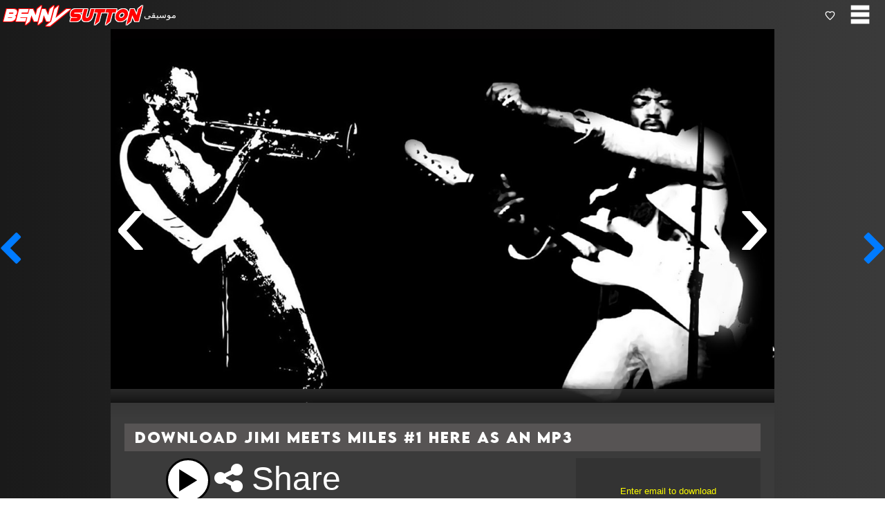

--- FILE ---
content_type: text/html; charset=utf-8
request_url: https://bennysutton.com/downloads/53-jimi-meets-miles-1-right-off
body_size: 14788
content:

<!DOCTYPE html>
<html lang="en">
<head>
    <meta charset="utf-8" />
    <meta http-equiv="Content-Language" content="en-US">
    <meta name="viewport" content="width=device-width, initial-scale=1.0" />
    <title>Download fusion cover track `Jimi Meets Miles #1` by Miles Davis</title>
    <meta name="description" content="`Jimi Meets Miles #1` by Miles Davis it&#x27;s a fusion  instrumental cover track popular on Soundcloud charts" />
    <meta name="keywords" content="jimi meets miles #1, fusion, jimi meets miles, jazz rock, instrumental, miles davis, jimi meets miles  #1 right off, jimi hendrix, jazz, rock, 1" />
    <meta name="robots" content="noai, noimageai">

    <link href="/feed" rel="alternate" title="RSS Feed" type="application/atom+xml">
    <link rel="canonical" href="https://bennysutton.com/downloads/53-jimi-meets-miles-1-right-off" />


    <link rel="stylesheet" href="/bundles/bundled.css" />
    
    <script src="/scripts/cart.js"></script>

    <meta property="og:title" content="Download fusion cover track `Jimi Meets Miles #1` by Miles Davis" />
<meta property="og:description" content="`Jimi Meets Miles #1` by Miles Davis it&#x27;s a fusion  instrumental cover track popular on Soundcloud charts" />
<meta property="og:type" content="music.song" />
<meta property="og:url" content="https://bennysutton.com/downloads/53-jimi-meets-miles-1-right-off" />
<meta property="og:image" content="/f/dl/l/Jimi-Meets-Miles-Video-art.jpg" />
<meta property="og:locale" content="en_US" />
<script type="application/ld+json">{"context":"https://schema.org","type":"WebPage","name":"Download fusion cover track \u0060Jimi Meets Miles #1\u0060 by Miles Davis","description":"\u0060Jimi Meets Miles #1\u0060 by Miles Davis it\u0027s a fusion  instrumental cover track popular on Soundcloud charts","url":"https://bennysutton.com/downloads/53-jimi-meets-miles-1-right-off","image":"/f/dl/l/Jimi-Meets-Miles-Video-art.jpg"}</script>



    

    <script src="/bundles/jquery.js"></script>

            <script async src="https://www.googletagmanager.com/gtag/js?id=G-FB7CJY768C"></script>
            <script>
                window.dataLayer = window.dataLayer || [];
                function gtag(){dataLayer.push(arguments);}
                gtag('js', new Date());
                gtag('config', 'G-FB7CJY768C', { 'anonymize_ip': true, 'transport_type': 'beacon' });
            </script>
    <script src="/scripts/photo-search.js"></script>

        <link rel="apple-touch-icon" sizes="180x180" href="/images/ben-favicons/apple-touch-icon.png">
        <link id="favicon" rel="icon" type="image/png" sizes="32x32" href="/images/ben-favicons/favicon-32x32.png">
        <link rel="icon" type="image/png" sizes="16x16" href="/images/ben-favicons/favicon-16x16.png">
        <script src="/scripts/benny-sutton.js"></script>

    <!-- Theme Colors -->
    <meta name="theme-color" content="#ffffff"> <!-- Android address bar -->
    <meta name="color-scheme" content="light dark"> <!-- Honors light/dark themes -->
    <!-- Apple iOS -->
    <meta name="apple-mobile-web-app-title" content="&#x1F3B5; Benny Sutton Music">
    <meta name="mobile-web-app-capable" content="yes">
    <meta name="apple-mobile-web-app-status-bar-style" content="default">

</head>


<body data-header-auto-resize="true">
    <div id="preloader" class="bg-dark text-white"><div class="pulse"></div></div>



    <header class="is-fixed" style="display: flex; align-items: center;">
        <div style="flex-grow:1">
            <style>
                #logoIcon {
                    position: absolute;
                    top: 10px;
                    left: 10px;
                    opacity: 0;
                }

                .code-logo {
                    font-size: 1.3rem;
                    text-shadow: 2px 2px 2px rgba(0, 0, 0, 0.4);
            </style>

            <a href="/" style="text-decoration: none; display: inline-block;">
                            <span class="ben-logo" id="logoText">
                                <span style="color: white;" class="stroke-red-small">Benny</span>
                                <span style="color: red; padding-right: 6px;" class="stroke-white-small">Sutton</span>
                                <span class="ben-logo-music">&#x645;&#x648;&#x633;&#x64A;&#x642;&#x649;</span>
                            </span>
                            <img src="/images/ben-favicons/favicon-32x32-logo.png" id="logoIcon" />
            </a>
        </div>
        <div>
            <audio id="audio" autoplay style="padding-top: 15px;">
                <source src="/mp3/silent.mp3" type="audio/mp3" />
            </audio>
        </div>


        <div style="flex-grow:8">

        </div>

        <div style="flex-basis: 20px">
            <svg class="heart" title="like this page!" viewBox="0 0 24 24">
                <path d="M12 21.35l-1.45-1.32C5.4 15.36 2 12.28 2 8.5 2 5.42 4.42 3 7.5 3c1.74 0 3.41.81 4.5 2.09C13.09 3.81 14.76 3 16.5 3 19.58 3 22 5.42 22 8.5c0 3.78-3.4 6.86-8.55 11.54L12 21.35z"></path>
            </svg>
        </div>


        <div style="flex-basis: 50px; padding-left: 5px; padding-right: 10px;">
            <button class="menu-toggle" id="menuToggle">
    <svg viewBox="0 0 12 10" class="hamburger" height="40px" width="40px">
        <path d="M10,2 L2,2" class="bar-1"></path>
        <path d="M2,5 L10,5" class="bar-2"></path>
        <path d="M10,8 L2,8" class="bar-3"></path>
    </svg>
</button>
<div id="hamburgerBackdrop"></div>
<aside id="hamburgerFlyout">
    <div id="hamburger-nav" style="background-image: url(/img/guitar.png)">
        <ul class="nav flex-column">
            <li class="nav-item">
                <a href="javascript:void(0)" onclick="showContact('','')" class="dropdown-item fa fa-envelope"> اتصال</a>
            </li>
            <li class="nav-item">
                <a class="dropdown-item" href="/user/login">
                    <i class="fa fa-sign-in"></i> &#x62A;&#x633;&#x62C;&#x64A;&#x644; &#x627;&#x644;&#x62F;&#x62E;&#x648;&#x644;
                </a>
            </li>
            <li class="nav-item">
                <a class="dropdown-item" href="/user/create">
                    <i class="fa fa-user-plus"></i> &#x627;&#x634;&#x62A;&#x631;&#x627;&#x643;
                </a>
            </li>
                    <!-- Standalone Items -->
                    <li class="nav-item">
                        <a class="nav-link" href="/music/my-musical-journey">
                            <i class="fa fa-info-circle"></i> &#x645;&#x639;&#x644;&#x648;&#x645;&#x627;&#x62A; &#x639;&#x646;&#x627;
                        </a>
                    </li>
                    <li class="nav-item">
                        <a class="nav-link" href="/blog">
                            <i class="fa fa-pencil"></i> &#x645;&#x62F;&#x648;&#x646;&#x629;
                        </a>
                    </li>
                    <!-- Players Dropdown -->
                    <li class="nav-item dropdown">
                        <a class="nav-link dropdown-toggle" data-toggle="dropdown" href="#" role="button">
                            <i class="fa fa-users"></i> &#x627;&#x644;&#x645;&#x648;&#x633;&#x64A;&#x642;&#x64A;&#x64A;&#x646;
                        </a>
                        <div class="dropdown-menu">
                            <a class="dropdown-item" href="/musicians">
                                <i class="fa fa-users"></i> &#x627;&#x644;&#x645;&#x648;&#x633;&#x64A;&#x642;&#x64A;&#x64A;&#x646;
                            </a>
                            <a class="dropdown-item" href="/musicians/route/guitarists">
                                <i class="fa fa-male"></i> &#x639;&#x627;&#x632;&#x641;&#x64A; &#x627;&#x644;&#x62C;&#x64A;&#x62A;&#x627;&#x631;
                            </a>
                            <a class="dropdown-item" href="/musicians/route/bands">
                                <i class="fa fa-group"></i> &#x641;&#x631;&#x642; &#x627;&#x644;&#x631;&#x648;&#x643;
                            </a>
                            <a class="dropdown-item" href="/musicians/route/guitars">
                                <i class="fa fa-music"></i> &#x627;&#x644;&#x642;&#x64A;&#x62B;&#x627;&#x631;&#x627;&#x62A;
                            </a>
                            <a class="dropdown-item" href="/musicians/route/amplifiers">
                                <i class="fa fa-bolt"></i> &#x645;&#x636;&#x62E;&#x645;&#x627;&#x62A; &#x627;&#x644;&#x63A;&#x64A;&#x62A;&#x627;&#x631;
                            </a>
                        </div>
                    </li>
                    <!-- The Buzz Dropdown -->
                    <li class="nav-item dropdown">
                        <a class="nav-link dropdown-toggle" data-toggle="dropdown" href="#" role="button">
                            <i class="fa fa-bullhorn"></i> The Buzz
                        </a>
                        <div class="dropdown-menu">
                            <a class="dropdown-item" href="/top"><i class="fa fa-star"></i> Top Rated</a>
                            <a class="dropdown-item" href="/discography">💽 Discographies</a>
                            <a class="dropdown-item" href="/route/charts">
                                <i class="fa fa-bar-chart"></i> &#x627;&#x644;&#x645;&#x62E;&#x637;&#x637;&#x627;&#x62A; &#x627;&#x644;&#x645;&#x648;&#x633;&#x64A;&#x642;&#x64A;&#x629;
                            </a>
                            <a class="dropdown-item" href="/history-of-lead-guitar/the-guitar-part-1-the-1950s">
                               🎸 Guitar History
                            </a>
                            <a class="dropdown-item" href="/music-marketing/music-marketing-law-1">
                               🎶 Music Marketing
                            </a>
                            <a class="dropdown-item" href="/music-genealogy">
                               🎧 Music Genealogy
                            </a>
                        </div>
                    </li>
                    <!-- Learn Dropdown -->
                    <li class="nav-item dropdown">
                        <a class="nav-link dropdown-toggle" data-toggle="dropdown" href="#" role="button">
                            <i class="fa fa-graduation-cap"></i> &#x64A;&#x62A;&#x639;&#x644;&#x645;
                        </a>
                        <div class="dropdown-menu">
                            <a class="dropdown-item" href="/route/tutorials">
                                <i class="fa fa-graduation-cap"></i> Tutorials
                            </a>
                            <a class="dropdown-item" href="/songs">
                                <i class="fa fa-music"></i> &#x627;&#x644;&#x623;&#x63A;&#x627;&#x646;&#x64A;
                            </a>
                            <a class="dropdown-item" href="/chords">
                                🎼 Chords
                            </a>
                            <a class="dropdown-item" href="/glossary">
                                📃 Glossary
                            </a>
                        </div>
                    </li>
                    <!-- Useful Dropdown -->
                    <li class="nav-item dropdown">
                        <a class="nav-link dropdown-toggle" data-toggle="dropdown" href="#" role="button">
                            <i class="fa fa-rocket"></i> Useful
                        </a>
                        <div class="dropdown-menu">
                            <a class="dropdown-item" href="/calculators">
                               🧮 Revenue Calculators
                            </a>
                            <a class="dropdown-item" href="/chords/chord-generator">
                              🎼  Chord Generator
                            </a>
                            <a class="dropdown-item" href="/feed" target="_blank">
                                <i class="fa fa-rss"></i> RSS Feed
                            </a>
                            <a class="dropdown-item" href="https://www.youtube.com/channel/UC1kBY_eIU2_S37SpYkcfuyg" target="_blank">
                                <i class="fa fa-youtube"></i> YouTube
                            </a>
                            <a class="dropdown-item" href="https://soundcloud.com/bennysutton" target="_blank">
                                <i class="fa fa-soundcloud"></i> SoundCloud
                            </a>
                        </div>
                    </li>


        </ul>
        <div class="menu-header" id="menu-header" style="color:white;">
            <div id="cartPlaceholder"></div>
        </div>
    </div>
</aside>
<div id="divCart" class="cart-flyout" style="display: none;">
    <div>Cart</div>
    <p>Loading...</p>
</div>

        </div>
    </header>


    <main id="container">
        <section class="content-wrapper">

            


<link href="/content/timeline.css" rel="stylesheet" />

    <div id="parallax-container">
        <div class="parallax">
            <h1 id="parallax-caption" class="parallax-caption">Download fusion cover track `Jimi Meets Miles #1` by Miles Davis</h1>
            <div class="carousel-container">
                <div class="owl-carousel owl-theme" id="carousel-container"><div class="item"><img src="/i/jimi-meets-miles/Jimi-Meets-Miles-artwork.jpg" alt="Jimi Meets Miles artwork" /></div><div class="item"><img src="/i/jimi-meets-miles/Jimi-Meets-Miles-Video-art.jpg" alt="Jimi Meets Miles Video art" /></div><div class="item"><img src="/i/jimi-meets-miles/Jimi-Meets-Miles.jpg" alt="Jimi Meets Miles" /></div><div class="item"><img src="/i/jimi-meets-miles/Jimi-Meets-Miles-credits.jpg" alt="Jimi Meets Miles credits" /></div></div>
            </div>
        </div>
    </div>


<div class="media-content">
    <h2>Download Jimi Meets Miles #1 here as an MP3</h2>
        <div style="padding-left:60px;float:left;" itemprop="subjectOf" itemscope itemtype="https://schema.org/AudioObject">
            <meta itemprop="encodingFormat" content="audio/mpeg" />
            
                        <span class='play-outer' data-tool-tip='PLAY'>
                            <span class='play-border' style='font-size: 2em;'>
                                <span class='play' onclick='playAudio.call(this, "M3BtLmZmTyB0aGdpUiAtIG5vdHR1UyB5bm5lQi9pbWlKL3NyZXZvYy9hL2Yv")' title='play Jimi Meets Miles #1'></span>
                                <span class='animation'></span>
                            </span>
                        </span>
        </div>

    <style>
    .share-block {
        position: relative;
        display: inline-block;
    }

    .btn-share {
        cursor: pointer;
        font-size: 3em;
        color: var(--color-text);
        background: none;
        border: none;
        outline : none;
    }

        .btn-share:focus {
            outline: none;
            box-shadow: none;
        }

    .share-menu {
        position: absolute;
        top: 110%;
        left: 0;
        min-width: 220px;
        background: #111;
        color: #fff;
        border: 1px solid #333;
        border-radius: 8px;
        padding: 8px;
        display: none;
        z-index: 50;
    }

        .share-menu[aria-hidden="false"] {
            display: block;
        }

        .share-menu a, .share-menu button {
            display: flex;
            align-items: center;
            gap: .6rem;
            color: #fff;
            text-decoration: none;
            background: none;
            border: 0;
            padding: .5rem .6rem;
            width: 100%;
            text-align: left;
            cursor: pointer;
        }

            .share-menu a:hover, .share-menu button:hover {
                background: #1f1f1f;
            }

    .share-qr-popover {
        position: absolute;
        top: 110%;
        right: 0;
        background: #111;
        color: #fff;
        border: 1px solid #333;
        border-radius: 8px;
        padding: 10px;
        display: none;
        z-index: 60;
    }

        .share-qr-popover[aria-hidden="false"] {
            display: block;
        }

    .qr-caption {
        font-size: .85rem;
        opacity: .8;
        margin-top: .4rem;
    }

    /* ===== Share Prompt Toast (unique) ===== */
    .share-prompt-toast {
        position: fixed;
        left: 50%;
        /* leave room for dropdowns/footers: sit higher than bottom edge */
        bottom: 96px;
        transform: translateX(-50%) translateY(16px);
        background: rgba(20,20,20,0.96);
        color: #fff;
        border: 1px solid #333;
        border-radius: 10px;
        box-shadow: 0 10px 30px rgba(0,0,0,0.35);
        padding: 10px 14px;
        z-index: 10000;
        opacity: 0;
        transition: opacity .18s ease, transform .18s ease;
    }

        .share-prompt-toast.is-visible {
            opacity: 1;
            transform: translateX(-50%) translateY(0);
        }

    .share-prompt-btn {
        display: flex;
        align-items: center;
        gap: .6rem;
        background: none;
        border: 0;
        color: inherit;
        font: inherit;
        cursor: pointer;
    }

        .share-prompt-btn:focus {
            outline: none;
            box-shadow: 0 0 0 2px rgba(255,255,255,.35);
            border-radius: 8px;
        }

    .share-prompt-toast .fa {
        font-size: 1.1rem;
        opacity: .9;
    }

    .share-prompt-text {
        font-size: .95rem;
    }

    .share-prompt-cta {
        margin-left: .5rem;
        padding: .15rem .5rem;
        background: #0ea5e9;
        color: #0b0b0b;
        border-radius: 6px;
        font-size: .85rem;
        font-weight: 600;
    }

    @media (prefers-reduced-motion: reduce) {
        .share-prompt-toast

    {
        transition: none;
    }

    }
</style>



<div class="share-block"
     data-share-url="https://bennysutton.com/downloads/53-jimi-meets-miles-1-right-off"
     data-share-title="Download fusion cover track `Jimi Meets Miles #1` by Miles Davis"
     data-share-text="`Jimi Meets Miles #1` by Miles Davis it&#x27;s a fusion  instrumental cover track popular on Soundcloud charts"
     data-share-image="/f/dl/l/Jimi-Meets-Miles-Video-art.jpg">
    <button class="btn-share" style="font-size:3em;
                                 color:white" aria-haspopup="true">
        <i class="fa fa-share-alt"></i> Share
    </button>

    <div class="share-menu" role="menu" aria-hidden="true">
        <button class="share-native"><i class="fa fa-mobile"></i> Share (device)</button>
        <a class="share-fb" role="menuitem"><i class="fa fa-facebook"></i> Facebook</a>
        <a class="share-x" role="menuitem"><i class="fa fa-twitter"></i> X (Twitter)</a>
        <a class="share-li" role="menuitem"><i class="fa fa-linkedin"></i> LinkedIn</a>
        <a class="share-rd" role="menuitem"><i class="fa fa-reddit"></i> Reddit</a>
        <a class="share-wa" role="menuitem"><i class="fa fa-whatsapp"></i> WhatsApp</a>
        <a class="share-tg" role="menuitem"><i class="fa fa-telegram"></i> Telegram</a>
        <a class="share-pin" role="menuitem"><i class="fa fa-pinterest"></i> Pinterest</a>
        <button class="share-copy"><i class="fa fa-link"></i> Copy link</button>
    </div>

</div>

<script src="/scripts/share-2-socials-partial.js"></script>



        <div class="form-horizontal" style="padding: 10px; float:right;">
            <div style="color: #f47755; font-size: 3rem; line-height: 1; padding: 10px;">
                
            </div>

<form action="/Home/DownloadLink" class="form-horizontal" method="post" role="form">                <div class="form-group" style="font-size: 1vw; margin: 10px; text-align: center;">
                    <label class="control-label" style="color: yellow;" for="Email">Enter email to download</label>
                    <div>
                        <input class="form-control ben-rev" style="display: inline;" data-val="true"
                               data-val-email="* The Email field is not a valid e-mail address."
                               data-val-required="* The Email field is required."
                               id="Email" name="Email" type="text" value="" />
                        
                               

<input type="hidden" name="cfTurnstileResponse" value="" />
<div class="regular-turnstile" data-sitekey="0x4AAAAAAA_obhYDX6cKa6Ra"></div>



                        <input type="submit" value="Download" class="ben-hover-zoom"
                               style="background-color: #007bff; color: #ffffff; padding: 8px 20px;
                              border-radius: 5px; font-size: 16px; margin: 20px 0;" />
                    </div>

                    <span class="field-validation-valid text-danger"
                          style="color: red; font-size: initial;"
                          data-valmsg-for="Email" data-valmsg-replace="true"></span>

                    <input type="hidden" id="GUID" name="GUID" value="94dfdf88-f605-45a6-98cb-e95dd3dce907" />
                </div>
<input name="__RequestVerificationToken" type="hidden" value="CfDJ8EifB0HkYsNFgLYJqVpahpdOCuo_kUiITK8ABZynmlFEwAejtYD2PV-nEiUUBA1VXEt_6I3Prj5-lnWQfTDW5NbPTa5iEYBJoyDMrQgYQs__bYF8u_S0CbYQ8Vh1_TFFkDp5G5zd_UvfvTias5q8llA" /></form>        </div>

    <h3>Play: Jimi Meets Miles #1</h3>

    <p>The greatest ever musical collaboration that never happened was between <a href="/guitarists/2-jimi-hendrix" class="popup-link popup-trigger " title="Jimi Hendrix" data-content="<img class='img-fluid' src='/i/Guitarists/Jimi-Hendrix-Guitarist.jpg' alt='Jimi Hendrix Guitarist'><br/>Jimi Hendrix, born James Marshall Hendrix on November 27, 1942, in Seattle, Washington, is widely regarded as one of the greatest guitarists in the history of rock music (he&#x27;s my Main Man!)" data-placement="top"><em>Jimi Hendrix</em></a> and <a href="/musicians/114-miles-davis" class="popup-link popup-trigger " title="Miles Davis" data-content="<img class='img-fluid' src='/i/Musicians/Miles-Davis.jpg' alt='Miles Davis'><br/>Miles Davis, born Miles Dewey Davis III on May 26, 1926, in Alton, Illinois, was a visionary American jazz trumpeter, bandleader, and composer. Widely considered one of the most influential musicians of the 20th century, Davis was a key figure in the development of several jazz subgenres, including bebop, cool jazz, hard bop, modal jazz, and jazz fusion. His innovative approach and relentless creativity left an indelible mark on the world of music." data-placement="top"><em>Miles Davis</em></a> in 1970</p>
<p>I tried to reimagine, in a very respectful way, what that might have sounded like with a Jimi style guitar over a backing track pastiche of Miles' track 'Right off' from his album  'Jack Johnson',</p>
<p>I play all stringed instruments and keys but the drums I sequenced in MIDI. I'll tell you about the trumpet later.</p>
<blockquote>It's funny how you remember your best work like you were still there (in my home office. a spare bedroom). I remember playing those Hendrix dive bombs (heavy tremolo arm work) on the opening with a smile on my face 😊</blockquote>
<h1>The Trumpet
</h1>
<p>I know some will think it sacrilege to even attempt a Miles horn. But I had no luck finding any trumpeter who dares to play in the style of Miles so I was forced to play it on a keyboard into a VST (virtual instrument) in real time (but comped to the best bits).</p>
<p>How did I do? You tell me — press contact on the menu or <a href="https://www.bennysutton.com/contact" target="_blank" rel="noopener noreferrer">click here</a></p>
<p>To my ear I got the modes right, and Miles' fondness for polyrhythmic stabs. Of course it's not real, but it's NOT Ai. Don't forget Miles himself put audio effects, especially delay on his horn sounding very 'analog' digital.</p>
<p>BTW I saw <a href="/bands/217-snarky-puppy" class="popup-link popup-trigger " title="Snarky Puppy" data-content="<img class='img-fluid' src='/i/bands/Snarky-Puppy.jpg' alt='Snarky Puppy'><br/>Snarky Puppy, an instrumental collective ensemble known for its dynamic fusion of jazz, funk, and world music, was formed in 2004 by bassist and composer Michael League. The group originated in Denton, Texas, at the University of North Texas, where many of its members were students." data-placement="top"><em>Snarky Puppy</em></a> recently and one of their horn guys leans right into the Miles vibe. Delay and all!</p>
<blockquote>If you are an impertinent enough trumpeter to want to try a collab along these lines then get in touch</blockquote>
<h1>How my version happened
</h1>
<p>This wasn't my first attempt at the track.</p>
<p>The first time I jammed over the original. This was before copyright detection wasn't a thing!</p>
<p>The track went viral on YouTube (190K views in a couple of months). Then suddenly it was taken down and I got a strike with restrictions.</p>
<p><strong class="md-strong">You can't imagine how this irked me.</strong></p>
<p>So I said f*ck you and created my own backing track.</p>
<p>This second version seems just as popular as the first, well 80K views,not shabby for such a niche genre as jazz!</p>
<p>It also did really well on <a href="https://soundcloud.com/bennysutton/jimi-hendrix-and-miles-davis-collaboration" target="_blank" rel="noopener noreferrer">SoundCloud</a> too, toppping the Jazz charts for 8 weeks on release.</p>
<p>I've gone on to produce 10 other tracks which had equal success on both YouTube and SoundCloud. <a href="https://www.bennysutton.com/downloads/334-jimi-hendrix-and-miles-davis-collaboration-album" target="_blank" rel="noopener noreferrer">checkout the album here</a></p>
<h1>it's my version, so what?
</h1>
<p>I do hope I haven't offended the purists by daring to catch a vibe but actually...  Hell no I'm not sorry - read the comments on YouTube, most are positive including from <em class="md-italic">Jason Miles</em>, the keyboard programmer who played on the <em class="md-italic">Tutu and Amandla</em> albums.</p>
<p>Miles, was less than modest. I've always loved the liner notes on that album, a passioned few hundred words of praise, calling Miles a genius. In true Miles style he comments to this...</p>
<blockquote>That's right!</blockquote>
<p>It's not an imitation, I'm not a tribute act. This takes it where all great music goes - to a new space.</p>
<p>I'll add with a Miles voice...</p>
<blockquote>fuck yeah to that!</blockquote>
<h1>Trivia: How the original track happened
</h1>
<p>The track "Right Off" from Miles Davis' 1971 album A Tribute to Jack Johnson featured a who's who lineup of jazz/rock royalty, blending electric jazz with rock and funk.</p>
<p>The original happened as a sliding door moment. The band were jamming on their own. Miles walked by the studio, heard it, walked in and played his best ever solo - and his best ever is the best ever.</p>
<h2>🎸 "Right Off" - Full Lineup of original Musicians</h2>
<div class="side-line-container">
<div class="side-line-indicator"></div>
<ul class="side-line">
<li>🎺 Miles Davis – Trumpet</li>
<li>🎸 John McLaughlin – Electric Guitar</li>
<li>🎹 Herbie Hancock – Organ (uncredited, played on a borrowed Fender Rhodes)</li>
<li>🎹 Chick Corea – Electric Piano (part of the sessions, but not on "Right Off")</li>
<li>🎸 Michael Henderson – Electric Bass (funky, groove-driven bassline)</li>
<li>🥁 Billy Cobham – Drums (hard-hitting, rock-infused playing)</li>
<li>🎷 Steve Grossman – Soprano Saxophone (added in later sections)</li>
</ul>
</div>
<p>As I said earlier I used some sampled kits for the drums. The vibe is close I think. Although sequeced and nowhere near as good as the the real the drum track follows the Billy Cobham groove.</p>
<p>I played that Michael Henderson bassline on real bass. It's like one of the top 10 basslines ever IMHO so I didn't mess with it!</p>



        <div class="ben-theme-rounded-top">Check out the video too...</div>
<div class="youtube-video-container">
<iframe width="560" height="315" scrolling="no" border="0" frameborder="0" src="https://www.youtube-nocookie.com/embed/2CAlK3nhYPs" allow="accelerometer; autoplay; clipboard-write; encrypted-media; gyroscope; picture-in-picture" allowfullscreen></iframe></div>

</div>

<div class="media-footer">
    
<span class="ben-tag"><a href="/genre/fusion" title="fusion" data-toggle="tooltip">fusion</a></span><span class="ben-tag"><a href="/genre/jimi-meets-miles" title="jimi meets miles" data-toggle="tooltip">jimi meets miles</a></span><span class="ben-tag"><a href="/genre/jazz-rock" title="jazz rock" data-toggle="tooltip">jazz rock</a></span><span class="ben-tag"><a href="/genre/instrumental" title="instrumental" data-toggle="tooltip">instrumental</a></span></div>




<style>
    .share-block {
        position: relative;
        display: inline-block;
    }

    .btn-share {
        cursor: pointer;
        font-size: 3em;
        color: var(--color-text);
        background: none;
        border: none;
        outline : none;
    }

        .btn-share:focus {
            outline: none;
            box-shadow: none;
        }

    .share-menu {
        position: absolute;
        top: 110%;
        left: 0;
        min-width: 220px;
        background: #111;
        color: #fff;
        border: 1px solid #333;
        border-radius: 8px;
        padding: 8px;
        display: none;
        z-index: 50;
    }

        .share-menu[aria-hidden="false"] {
            display: block;
        }

        .share-menu a, .share-menu button {
            display: flex;
            align-items: center;
            gap: .6rem;
            color: #fff;
            text-decoration: none;
            background: none;
            border: 0;
            padding: .5rem .6rem;
            width: 100%;
            text-align: left;
            cursor: pointer;
        }

            .share-menu a:hover, .share-menu button:hover {
                background: #1f1f1f;
            }

    .share-qr-popover {
        position: absolute;
        top: 110%;
        right: 0;
        background: #111;
        color: #fff;
        border: 1px solid #333;
        border-radius: 8px;
        padding: 10px;
        display: none;
        z-index: 60;
    }

        .share-qr-popover[aria-hidden="false"] {
            display: block;
        }

    .qr-caption {
        font-size: .85rem;
        opacity: .8;
        margin-top: .4rem;
    }

    /* ===== Share Prompt Toast (unique) ===== */
    .share-prompt-toast {
        position: fixed;
        left: 50%;
        /* leave room for dropdowns/footers: sit higher than bottom edge */
        bottom: 96px;
        transform: translateX(-50%) translateY(16px);
        background: rgba(20,20,20,0.96);
        color: #fff;
        border: 1px solid #333;
        border-radius: 10px;
        box-shadow: 0 10px 30px rgba(0,0,0,0.35);
        padding: 10px 14px;
        z-index: 10000;
        opacity: 0;
        transition: opacity .18s ease, transform .18s ease;
    }

        .share-prompt-toast.is-visible {
            opacity: 1;
            transform: translateX(-50%) translateY(0);
        }

    .share-prompt-btn {
        display: flex;
        align-items: center;
        gap: .6rem;
        background: none;
        border: 0;
        color: inherit;
        font: inherit;
        cursor: pointer;
    }

        .share-prompt-btn:focus {
            outline: none;
            box-shadow: 0 0 0 2px rgba(255,255,255,.35);
            border-radius: 8px;
        }

    .share-prompt-toast .fa {
        font-size: 1.1rem;
        opacity: .9;
    }

    .share-prompt-text {
        font-size: .95rem;
    }

    .share-prompt-cta {
        margin-left: .5rem;
        padding: .15rem .5rem;
        background: #0ea5e9;
        color: #0b0b0b;
        border-radius: 6px;
        font-size: .85rem;
        font-weight: 600;
    }

    @media (prefers-reduced-motion: reduce) {
        .share-prompt-toast

    {
        transition: none;
    }

    }
</style>



<div class="share-block"
     data-share-url="https://bennysutton.com/downloads/53-jimi-meets-miles-1-right-off"
     data-share-title="Download fusion cover track `Jimi Meets Miles #1` by Miles Davis"
     data-share-text="`Jimi Meets Miles #1` by Miles Davis it&#x27;s a fusion  instrumental cover track popular on Soundcloud charts"
     data-share-image="/f/dl/l/Jimi-Meets-Miles-Video-art.jpg">
    <button class="btn-share" style="font-size:3em;
                                 color:white" aria-haspopup="true">
        <i class="fa fa-share-alt"></i> Share
    </button>

    <div class="share-menu" role="menu" aria-hidden="true">
        <button class="share-native"><i class="fa fa-mobile"></i> Share (device)</button>
        <a class="share-fb" role="menuitem"><i class="fa fa-facebook"></i> Facebook</a>
        <a class="share-x" role="menuitem"><i class="fa fa-twitter"></i> X (Twitter)</a>
        <a class="share-li" role="menuitem"><i class="fa fa-linkedin"></i> LinkedIn</a>
        <a class="share-rd" role="menuitem"><i class="fa fa-reddit"></i> Reddit</a>
        <a class="share-wa" role="menuitem"><i class="fa fa-whatsapp"></i> WhatsApp</a>
        <a class="share-tg" role="menuitem"><i class="fa fa-telegram"></i> Telegram</a>
        <a class="share-pin" role="menuitem"><i class="fa fa-pinterest"></i> Pinterest</a>
        <button class="share-copy"><i class="fa fa-link"></i> Copy link</button>
    </div>

</div>

<script src="/scripts/share-2-socials-partial.js"></script>


<a href="/downloads/54-rio-samba-larry-carlton-cover" rel="next" title="next record" class="nav-next-prev nav-next"><i class="fa fa-chevron-right"></i></a><a href="/downloads/49-relentless-album-by-benny-sutton" rel="prev" title="previous record" class="nav-next-prev nav-prev"><i class="fa fa-chevron-left"></i></a>
        </section>
    </main>

    
<footer class="site-footer pt-4">
    <div class="container footer-links d-flex flex-wrap justify-content-between">

            <div class="footer-section">
                <h5>Resources</h5>
                <ul class="list-unstyled">
                    <li>
                        <a href="/route/blog">
                            <i class="fa fa-pencil"></i> &#x645;&#x62F;&#x648;&#x646;&#x629;
                        </a>
                    </li>
                    <li>
                        <a href="/music/my-musical-journey">
                            <i class="fa fa-info-circle"></i> &#x645;&#x639;&#x644;&#x648;&#x645;&#x627;&#x62A; &#x639;&#x646;&#x627;
                        </a>
                    </li>
                    <li>
                        <a href="/user/login">
                            <i class="fa fa-sign-in"></i> &#x62A;&#x633;&#x62C;&#x64A;&#x644; &#x627;&#x644;&#x62F;&#x62E;&#x648;&#x644;
                        </a>
                    </li>
                    <li>
                        <a href="/user/create">
                            <i class="fa fa-user-plus"></i> &#x627;&#x634;&#x62A;&#x631;&#x627;&#x643;
                        </a>
                    </li>
                </ul>
            </div>
            <div class="footer-section">
                <h5>Artistes</h5>
                <ul class="list-unstyled">
                    <li>
                        <a href="/musicians">
                            <i class="fa fa-users"></i> &#x627;&#x644;&#x645;&#x648;&#x633;&#x64A;&#x642;&#x64A;&#x64A;&#x646;
                        </a>
                    </li>
                    <li>
                        <a href="/musicians/route/guitarists">
                            <i class="fa fa-male"></i> &#x639;&#x627;&#x632;&#x641;&#x64A; &#x627;&#x644;&#x62C;&#x64A;&#x62A;&#x627;&#x631;
                        </a>
                    </li>
                    <li>
                        <a href="/musicians/route/bands">
                            <i class="fa fa-group"></i> &#x641;&#x631;&#x642; &#x627;&#x644;&#x631;&#x648;&#x643;
                        </a>
                    </li>
                    <li>
                        <a href="/musicians/route/guitars">
                            <i class="fa fa-music"></i> &#x627;&#x644;&#x642;&#x64A;&#x62B;&#x627;&#x631;&#x627;&#x62A;
                        </a>
                    </li>
                </ul>
            </div>
            <div class="footer-section">
                <h5>The Buzz</h5>
                <ul class="list-unstyled">
                    <li>
                        <a href="/top"><i class="fa fa-star"></i> Top Rated</a>
                    </li>
                    <li>
                        <a href="/discography">💽 Discographies</a>
                    </li>
                    <li>
                        <a href="/route/charts">
                            <i class="fa fa-bar-chart"></i> &#x627;&#x644;&#x645;&#x62E;&#x637;&#x637;&#x627;&#x62A; &#x627;&#x644;&#x645;&#x648;&#x633;&#x64A;&#x642;&#x64A;&#x629;
                        </a>
                    </li>
                    <li>
                        <a href="/music-genealogy">
                            🎧 Music Genealogy
                        </a>
                    </li>
                </ul>
            </div>
            <div class="footer-section">
                <h5>Learn</h5>
                <ul class="list-unstyled">
                    <li>
                        <a href="/music-marketing/music-marketing-law-1">
                            🎶 Music Marketing
                        </a>
                    </li>
                    <li>
                        <a href="/route/tutorials">
                            <i class="fa fa-graduation-cap"></i> Tutorials
                        </a>
                    </li>
                    <li>
                        <a href="/songs">
                            <i class="fa fa-music"></i> &#x627;&#x644;&#x623;&#x63A;&#x627;&#x646;&#x64A;
                        </a>
                    </li>
                    <li>
                        <a href="/chords">
                            🎼 Chords
                        </a>
                    </li>
                </ul>
            </div>
    </div>

    <p style="text-align: center; clear: both;">
        &#x62A;&#x627;&#x628;&#x639;&#x646;&#x627; &#x639;&#x644;&#x649; &#x648;&#x633;&#x627;&#x626;&#x644; &#x627;&#x644;&#x62A;&#x648;&#x627;&#x635;&#x644; &#x627;&#x644;&#x627;&#x62C;&#x62A;&#x645;&#x627;&#x639;&#x64A;
            <a href="https://www.youtube.com/channel/UC1kBY_eIU2_S37SpYkcfuyg" data-tool-tip="Ben's' YouTube channel" class="fa fa-youtube" target="_blank" style="text-decoration:none;"></a>
            <a href="https://soundcloud.com/bennysutton" data-tool-tip="Ben's Soundcloud channel" class="fa fa-soundcloud" target="_blank" style="text-decoration:none;"></a>
            <span class="small">
                Made by <a href="https://developer.bennysutton.com">Ben</a>
            </span>
        &nbsp;<a href="/feed" data-tool-tip="RSS feed" class="fa fa-rss" target="_blank" style="text-decoration:none;"></a>
        &nbsp;<span style="font-size:10px;">&#xA9; 2026 &#x62C;&#x645;&#x64A;&#x639; &#x627;&#x644;&#x62D;&#x642;&#x648;&#x642; &#x645;&#x62D;&#x641;&#x648;&#x638;&#x629;.</span>
        &nbsp;<a href="javascript:void(0)" onclick="showContact('','')" class="fa fa-envelope">اتصل بنا</a>
    </p>
</footer>


    <div id="modal" class="modal">
        <div class="modal-content">
            <span class="close-modal">&times;</span>
            <p id="modal-message"></p>
        </div>
    </div>

    <div id="cart-feedback" class="text-success fw-bold" style="display:none; position:fixed; top:60px; right:20px; z-index:1050; background:#d4edda; padding:10px 15px; border-radius:8px; box-shadow:0 0 10px rgba(0,0,0,0.2);">
        ✅
    </div>
    <div id="toast-dropdown" class="text-success fw-bold"
         style="display:none; position:fixed; top:60px; left:50%; transform:translateX(-50%);
            z-index:1050; background:#d4edda; padding:10px 15px; border-radius:8px;
            box-shadow:0 0 10px rgba(0,0,0,0.2);">
        ✅
    </div>

    <script src="/scripts/ben.js"></script>
    <script src="/bundles/ben.js"></script>


    
<style>
    input.valid, textarea.valid {
        box-shadow: 0 0 4px 1px #28a745; /* green glow */
        border-color: #28a745;
    }

    input.error, textarea.error {
        box-shadow: 0 0 4px 1px #dc3545; /* red glow */
        border-color: #dc3545;
    }

    #responseContainer {
        display: none;
        visibility: visible;
    }
</style>
<div class="cta-contact-modal" style="display:none;">
    <div class="cta-contact-content">
        <span class="close">×</span>
        <div id="contactFormContainer">
            <div id="title" style="font-size:small;"></div>

            <form id="contactForm" method="post" action="/home/contact" data-ajax="true">
                <input name="__RequestVerificationToken" type="hidden" value="CfDJ8EifB0HkYsNFgLYJqVpahpdOCuo_kUiITK8ABZynmlFEwAejtYD2PV-nEiUUBA1VXEt_6I3Prj5-lnWQfTDW5NbPTa5iEYBJoyDMrQgYQs__bYF8u_S0CbYQ8Vh1_TFFkDp5G5zd_UvfvTias5q8llA" />

                <input type="email"
                       name="Email"
                       id="Email"
                       placeholder="&#x639;&#x646;&#x648;&#x627;&#x646; &#x627;&#x644;&#x628;&#x631;&#x64A;&#x62F; &#x627;&#x644;&#x625;&#x644;&#x643;&#x62A;&#x631;&#x648;&#x646;&#x64A;"
                       required
                       data-rule-email="true"
                       data-msg-required="⚠️ &#x627;&#x644;&#x628;&#x631;&#x64A;&#x62F; &#x627;&#x644;&#x625;&#x644;&#x643;&#x62A;&#x631;&#x648;&#x646;&#x64A; &#x645;&#x637;&#x644;&#x648;&#x628;"
                       data-msg-email="⚠️ &#x64A;&#x631;&#x62C;&#x649; &#x625;&#x62F;&#x62E;&#x627;&#x644; &#x639;&#x646;&#x648;&#x627;&#x646; &#x628;&#x631;&#x64A;&#x62F; &#x625;&#x644;&#x643;&#x62A;&#x631;&#x648;&#x646;&#x64A; &#x635;&#x627;&#x644;&#x62D;" />
                <div id="EmailError" class="text-danger"></div>

                <textarea name="message"
                          id="message"
                          placeholder="&#x62A;&#x639;&#x644;&#x64A;&#x642;"
                          required
                          maxlength="4000"
                          data-msg-required="⚠️ &#x647;&#x630;&#x647; &#x627;&#x644;&#x62E;&#x627;&#x646;&#x629; &#x645;&#x637;&#x644;&#x648;&#x628;&#x647;"
                          data-msg-maxlength="⚠️ &#x627;&#x644;&#x623;&#x62D;&#x631;&#x641; &#x627;&#x644;&#x642;&#x635;&#x648;&#x649; 4000 &#x627;&#x644;&#x645;&#x633;&#x645;&#x648;&#x62D; &#x628;&#x647;&#x627;"></textarea>
                <div id="messageError" class="text-danger"></div>

                <input type="hidden" id="contactCaptchaToken" name="cfTurnstileResponse" />
                <div id="contactCaptcha"
                     class="cf-turnstile"
                     data-sitekey="0x4AAAAAAA_obhYDX6cKa6Ra"
                     data-callback="onContactCaptchaSuccess"
                     data-size="normal"
                     data-theme="light"></div>

                <input type="submit" id="submitButton" value="&#x64A;&#x64F;&#x642;&#x62F;&#x651;&#x650;&#x645;" class="btn btn-primary" />
                <div id="loading" style="display:none;"><img src="/img/loading.gif" /></div>
            </form>
        </div>
        <div id="responseContainer" style="display:none;"></div>
    </div>
</div>
<script>
    let contactCaptchaRunning = false;
    let contactUserInteracted = false;
    let contactUserInitiatedSubmit = false;

    $(document).ready(() => {
        // Submit
        $('#submitButton').on('click', (e) => {
            e.preventDefault();

            contactUserInitiatedSubmit = true;

            const $form = $('#contactForm');
            if (!$form.valid()) return;

            const token = $('#contactCaptchaToken').val();
            if (!token && !contactCaptchaRunning) {
                contactCaptchaRunning = true;
                turnstile.execute(document.getElementById('contactCaptcha'));
                return;
            }

            sendContactForm($form);onloadTurnstileCallback
        });

        // buttons
        $('.cta-contact-content .close').on('click', closeContactModal);
        $('.cta-contact-modal').on('click', (e) => {
            if (e.target === e.currentTarget) closeContactModal();
        });

        // Validate
        $('#contactForm').validate({
            errorPlacement: function (error, element) {
                $(`#${element.attr("id")}Error`).html(error);
            },
            success: function (label, element) {
                $(`#${$(element).attr("id")}Error`).empty();
            },
            highlight: function (element) {
                $(element).removeClass("valid").addClass("error");
            },
            unhighlight: function (element) {
                $(element).removeClass("error").addClass("valid");
            },
            onfocusout: function (element) {
                contactUserInteracted = true;
                this.element(element);
            },
            onkeyup: function (element) {
                contactUserInteracted = true;
                this.element(element);
            },
            showErrors: function (errorMap, errorList) {
                this.defaultShowErrors();
            }
        });

    });

    // onContactCaptchaSuccess
    function onContactCaptchaSuccess(token) {
        if (!contactUserInitiatedSubmit || !$('.cta-contact-modal').is(':visible')) {
            console.warn("⚠️ CAPTCHA callback ignored (ghost submission).");
            return;
        }

        console.log("✅ CAPTCHA received:", token);
        $('#contactCaptchaToken').val(token);
        contactCaptchaRunning = false;
        contactUserInitiatedSubmit = false;

        sendContactForm($('#contactForm'));
    }

    // sendContactForm
    function sendContactForm($form) {
        const $submitButton = $('#submitButton');
        const $loading = $('#loading');
        const $responseContainer = $('#responseContainer');
        const $contactFormContainer = $('#contactFormContainer');
        const $captcha = $('#contactCaptcha');
        const $captchaToken = $('#contactCaptchaToken');

        $submitButton.prop('disabled', true);
        $loading.show();

        const formData = new FormData($form[0]);

        fetch($form.attr('action'), {
            method: "POST",
            headers: {
                "X-Requested-With": "XMLHttpRequest",
                "Accept": "application/json"
            },
            body: formData
        })
        .then(res => res.json())
        .then(result => {
            $contactFormContainer.hide();
            $responseContainer
                .html(`<p>${result.message}</p>`)
                .css({ display: 'block', visibility: 'visible' });

            $form[0].reset();
            $('#contactForm .text-danger').empty();
            $('#contactForm input, #contactForm textarea').removeClass('error valid');

            // ✅ Reset CAPTCHA widget and token field
            $captchaToken.val('');
            turnstile.reset($captcha[0]);

            // ✅ Close modal after 5 seconds
            setTimeout(() => {
                closeContactModal();
            }, 5000);
        })
        .catch(err => {
            console.error("❌ AJAX error:", err);
            $contactFormContainer.html("<p>⚠️ &#x643;&#x627;&#x646; &#x647;&#x646;&#x627;&#x643; &#x62E;&#x637;&#x623; &#x641;&#x64A; &#x625;&#x631;&#x633;&#x627;&#x644; &#x627;&#x644;&#x646;&#x645;&#x648;&#x630;&#x62C;</p>");
        })
        .finally(() => {
            $submitButton.prop('disabled', false);
            $loading.hide();
        });
    }

    // showContact
    function showContact(body, title) {
        contactUserInteracted = false;
        contactCaptchaRunning = false;
        contactUserInitiatedSubmit = false;

        $('#contactFormContainer').show();
        $('#responseContainer').hide();

        $('#message').val(body || '');
        $('#title').text(title || 'Enter your email and message');

        $('#contactForm')[0].reset();
        $('#contactForm .text-danger').empty();
        $('#contactForm input, #contactForm textarea').removeClass('error valid');
        $('#contactForm input[name="cfTurnstileResponse"]').val('');
        $('.cta-contact-modal').css('display', 'flex');
    }

    // closeContactModal
    function closeContactModal() {
        $('.cta-contact-modal').hide();
        contactCaptchaRunning = false;
        contactUserInitiatedSubmit = false;
    }
</script>


    <script>
        $(document).ready((function(){gsap.registerPlugin(ScrollTrigger),$(".popup-link").popover({trigger:"hover",html:!0,placement:"top"}),$('[data-toggle="popover"]').popover({trigger:"hover",placement:"top",html:!0}),$('[data-toggle="tooltip"]').tooltip(),document.querySelectorAll(".side-line-container").forEach((e=>{const t=e.querySelector("ul.side-line"),o=e.querySelector(".side-line-indicator");t&&o&&gsap.to(o,{height:"100%",ease:"none",scrollTrigger:{trigger:t,start:"top center",end:"bottom center",scrub:!0}})})),initToastPlayers("ben-toast"),$(".owl-carousel").owlCarousel({loop:!0,margin:10,nav:!0,dots:!1,autoplay:!0,autoplayTimeout:3e3,autoplayHoverPause:!0,responsive:{0:{items:1,nav:!1},600:{items:1,nav:!1},900:{items:1}}}),ScrollTrigger.refresh()}));
    </script>
    

<div class='cta-wizard-modal' style='display:none;'><div class='cta-wizard-content' style='width: 80%; margin: auto;'><span class='close'>&times;</span><div class='question' data-questionid='1' data-nextquestion='{&quot;Yes&quot;: 5, &quot;No&quot;: 3}' style='display:none;'><p class='wizard-question'>are you a musician?</p><button class='yes-btn' data-chipname='musician' data-response='Yes'>yes, I am</button><button class='no-btn' data-chipname='musician' data-response='No'>No, just a music fan</button></div><div class='question' data-questionid='2' data-nextquestion='{&quot;Guitar&quot;:3,&quot;bass&quot;:3, &quot;drums&quot;:3,&quot;keys&quot;:3,&quot;brass&quot;:3,&quot;vocals&quot;:3}' style='display:none;'><p class='wizard-question'>What instrument do you play?</p><button class='option-btn' data-chipname='instrument' data-response='Guitar'>Guitar</button><button class='option-btn' data-chipname='instrument' data-response='bass'>bass</button><button class='option-btn' data-chipname='instrument' data-response='drums'>drums</button><button class='option-btn' data-chipname='instrument' data-response='keys'>keys</button><button class='option-btn' data-chipname='instrument' data-response='brass'>brass</button><button class='option-btn' data-chipname='instrument' data-response='vocals'>vocals</button></div><div class='question' data-questionid='3' data-nextquestion='' style='display:none;'><p class='wizard-question'>What is your favorite music genre?</p><button class='option-btn' data-chipname='genre' data-response='Blues'>Blues</button><button class='option-btn' data-chipname='genre' data-response='Country'>Country</button><button class='option-btn' data-chipname='genre' data-response='Hip-Hop'>Hip-Hop</button><button class='option-btn' data-chipname='genre' data-response='Jazz'>Jazz</button><button class='option-btn' data-chipname='genre' data-response='Metal'>Metal</button><button class='option-btn' data-chipname='genre' data-response='Pop'>Pop</button><button class='option-btn' data-chipname='genre' data-response='Rock'>Rock</button></div><div class='question' data-questionid='4' data-nextquestion='' style='display:none;'><p class='wizard-question'>Get ahead of the game, apply to join the musicians network</p><button class='yes-btn' data-chipname='game' onclick="showContact(&#x27;I am interested in the Musicians network&#x27;,&#x27;Enter email and Message&#x27;)">Sign Me Up!</button></div><div class='question' data-questionid='5' data-nextquestion='{&quot;Yes&quot;: 4, &quot;No&quot;: 2}' style='display:none;'><p class='wizard-question'>are you frustrated with how hard it is to get your music heard?</p><button class='yes-btn' data-chipname='frustrated' data-response='Yes'>Yes, I sure am!</button><button class='no-btn' data-chipname='frustrated' data-response='No'>Not really</button></div></div></div>    <script>document.addEventListener("DOMContentLoaded",(function(){initWizard({wizardId:1,cookieDurationDays:1,exitIntent:!0,scrollPosition:800,onload:!1,timerDelay:20000})}));</script>

    <!-- Load Turnstile once -->
    <script src="https://challenges.cloudflare.com/turnstile/v0/api.js" async defer></script>

    <script>
        (function (win, doc, $) {
          // If jQuery isn't there, don't blow up the page
          if (!$) {
            console.warn('Turnstile init skipped: jQuery not found.');
            return;
          }

          // ---- GSAP guard: never let GSAP errors block Turnstile ----
          (function safeGsapInit () {
            try {
              if (win.gsap && win.ScrollTrigger) {
                win.gsap.registerPlugin(win.ScrollTrigger);

                const logoText = doc.querySelector('#logoText');
                const logoIcon = doc.querySelector('#logoIcon');

                if (logoText && logoIcon) {
                  win.ScrollTrigger.create({
                    trigger: 'header',
                    start: 'top top',
                    onEnter: () => {
                      win.gsap.to(logoText, { y: -20, opacity: 0, duration: 0.3 });
                      win.gsap.set(logoIcon, { display: 'inline-block' });
                      win.gsap.fromTo(logoIcon, { y: 20, opacity: 0 }, { y: 0, opacity: 1, duration: 0.3 });
                    },
                    onLeaveBack: () => {
                      win.gsap.to(logoIcon, { y: 20, opacity: 0, duration: 0.3 });
                      // slight delay to avoid flicker
                      setTimeout(() => win.gsap.set(logoIcon, { display: 'none' }), 300);
                      win.gsap.to(logoText, { y: 0, opacity: 1, duration: 0.3 });
                    }
                  });
                }
              }
            } catch (e) {
              console.warn('GSAP init error (ignored):', e);
            }
          })();

          // ---- Turnstile helpers ----
          const TS_ATTR = 'data-turnstile-ready';

          function ensureHiddenInputs($form) {
            // Primary (your original)
            let $hid1 = $form.find('input[name="cfTurnstileResponse"]');
            if ($hid1.length === 0) {
              $hid1 = $('<input type="hidden" name="cfTurnstileResponse">').appendTo($form);
            }
            // Standard CF name (many back-ends expect this)
            let $hid2 = $form.find('input[name="cf-turnstile-response"]');
            if ($hid2.length === 0) {
              $hid2 = $('<input type="hidden" name="cf-turnstile-response">').appendTo($form);
            }
            return { $hid1, $hid2 };
          }

          function wireForm($form) {
            if ($form.data(TS_ATTR)) return; // avoid double wiring
            $form.data(TS_ATTR, true);

            // Skip specific forms if desired
            if ($form.is('#contactForm')) return;

            const $container = $form.find('.regular-turnstile').first();
            if ($container.length === 0) {
              // No widget needed on this form
              return;
            }

            const { $hid1, $hid2 } = ensureHiddenInputs($form);
            const sitekey = $container.data('sitekey');
            if (!sitekey) {
              console.warn('Turnstile: missing data-sitekey on container for form id=', $form.attr('id'));
              return;
            }

            // Ensure visible at render (tokens won’t generate in display:none)
            const wasHidden = !$container.is(':visible');
            if (wasHidden) {
              // briefly show off-screen to allow render; or you can delay render until it becomes visible
              $container.css({ position: 'absolute', visibility: 'hidden', display: 'block' });
            }

            // Give the container a unique id if missing
            const containerId = $container.attr('id') || ('ts_' + Math.random().toString(36).slice(2));
            $container.attr('id', containerId);

            // Render with explicit options (preferred over setting data-* after the fact)
            let widgetId = null;

            function onSuccess(token) {
              console.log('✅ Turnstile token:', token);
              $hid1.val(token);
              $hid2.val(token);
              $form.data('awaiting-token', false);

              // fire submit again (will pass through because hidden is now set)
              $form.trigger('submit');
            }

            function onError(err) {
              console.warn('⚠️ Turnstile error:', err);
              $form.data('awaiting-token', false);
              // surface a small message next to the form if you want
            }

            function onExpired() {
              console.log('ℹ️ Turnstile token expired; resetting.');
              try {
                if (widgetId) win.turnstile.reset(widgetId);
              } catch (e) {
                console.warn('Turnstile reset error:', e);
              }
              $hid1.val('');
              $hid2.val('');
            }

            try {
              widgetId = win.turnstile.render('#' + containerId, {
                sitekey,
                callback: onSuccess,
                'error-callback': onError,
                'expired-callback': onExpired,
                // UI
                size: 'compact',        // or 'normal'
                theme: 'light',         // or 'auto' / 'dark'
                retry: 'auto',          // auto retry transient issues
                action: $form.attr('id') || 'form_submit'  // optional analytics tag
              });
              $form.data('turnstile-widget-id', widgetId);
            } catch (e) {
              console.error('❌ turnstile.render failed:', e);
            } finally {
              if (wasHidden) {
                // restore original state
                $container.attr('style', '');
              }
            }

            // Intercept submit until we have a token
            $form.off('submit._turnstile').on('submit._turnstile', function (e) {
              // If token present, allow default submit
              if ($hid1.val() || $hid2.val()) return;

              e.preventDefault();
              $form.data('awaiting-token', true);

              try {
                const id = $form.data('turnstile-widget-id');
                if (id) {
                  // For visible/managed widgets, execute() is fine—it triggers token creation now
                  win.turnstile.reset(id);
                  win.turnstile.execute(id);
                } else {
                  console.error('❌ No turnstile widget id on form; cannot execute.');
                  $form.data('awaiting-token', false);
                }
              } catch (ex) {
                console.error('❌ Turnstile execute error:', ex);
                $form.data('awaiting-token', false);
              }
            });

            // Optional: refresh token if the form becomes visible later
            const observer = new IntersectionObserver((entries) => {
              entries.forEach(entry => {
                if (entry.isIntersecting && widgetId) {
                  // Nudge a refresh after long idle
                  onExpired();
                }
              });
            }, { threshold: 0.1 });
            observer.observe($container[0]);
            $form.data('turnstile-observer', observer);
          }

          function initTurnstileWidgets() {
            $('form:not([data-ajax="true"])').each(function () { wireForm($(this)); });
          }

          // Wait until Turnstile is ready globally, then init
          (function waitForTurnstile() {
            if (typeof win.turnstile !== 'undefined') {
              initTurnstileWidgets();
            } else {
              setTimeout(waitForTurnstile, 50);
            }
          })();

        })(window, document, window.jQuery);
    </script>
<script defer src="https://static.cloudflareinsights.com/beacon.min.js/vcd15cbe7772f49c399c6a5babf22c1241717689176015" integrity="sha512-ZpsOmlRQV6y907TI0dKBHq9Md29nnaEIPlkf84rnaERnq6zvWvPUqr2ft8M1aS28oN72PdrCzSjY4U6VaAw1EQ==" data-cf-beacon='{"version":"2024.11.0","token":"2994eeb2293646af9aecb7509bf20b2f","r":1,"server_timing":{"name":{"cfCacheStatus":true,"cfEdge":true,"cfExtPri":true,"cfL4":true,"cfOrigin":true,"cfSpeedBrain":true},"location_startswith":null}}' crossorigin="anonymous"></script>
</body>
</html>


--- FILE ---
content_type: text/html; charset=utf-8
request_url: https://www.youtube-nocookie.com/embed/2CAlK3nhYPs
body_size: 46503
content:
<!DOCTYPE html><html lang="en" dir="ltr" data-cast-api-enabled="true"><head><meta name="viewport" content="width=device-width, initial-scale=1"><meta name="robots" content="noindex"><script nonce="eacxK51_QOds2-2TAI80Cg">if ('undefined' == typeof Symbol || 'undefined' == typeof Symbol.iterator) {delete Array.prototype.entries;}</script><style name="www-roboto" nonce="k7FASWTQgFHQIMlpNIqoXA">@font-face{font-family:'Roboto';font-style:normal;font-weight:400;font-stretch:100%;src:url(//fonts.gstatic.com/s/roboto/v48/KFO7CnqEu92Fr1ME7kSn66aGLdTylUAMa3GUBHMdazTgWw.woff2)format('woff2');unicode-range:U+0460-052F,U+1C80-1C8A,U+20B4,U+2DE0-2DFF,U+A640-A69F,U+FE2E-FE2F;}@font-face{font-family:'Roboto';font-style:normal;font-weight:400;font-stretch:100%;src:url(//fonts.gstatic.com/s/roboto/v48/KFO7CnqEu92Fr1ME7kSn66aGLdTylUAMa3iUBHMdazTgWw.woff2)format('woff2');unicode-range:U+0301,U+0400-045F,U+0490-0491,U+04B0-04B1,U+2116;}@font-face{font-family:'Roboto';font-style:normal;font-weight:400;font-stretch:100%;src:url(//fonts.gstatic.com/s/roboto/v48/KFO7CnqEu92Fr1ME7kSn66aGLdTylUAMa3CUBHMdazTgWw.woff2)format('woff2');unicode-range:U+1F00-1FFF;}@font-face{font-family:'Roboto';font-style:normal;font-weight:400;font-stretch:100%;src:url(//fonts.gstatic.com/s/roboto/v48/KFO7CnqEu92Fr1ME7kSn66aGLdTylUAMa3-UBHMdazTgWw.woff2)format('woff2');unicode-range:U+0370-0377,U+037A-037F,U+0384-038A,U+038C,U+038E-03A1,U+03A3-03FF;}@font-face{font-family:'Roboto';font-style:normal;font-weight:400;font-stretch:100%;src:url(//fonts.gstatic.com/s/roboto/v48/KFO7CnqEu92Fr1ME7kSn66aGLdTylUAMawCUBHMdazTgWw.woff2)format('woff2');unicode-range:U+0302-0303,U+0305,U+0307-0308,U+0310,U+0312,U+0315,U+031A,U+0326-0327,U+032C,U+032F-0330,U+0332-0333,U+0338,U+033A,U+0346,U+034D,U+0391-03A1,U+03A3-03A9,U+03B1-03C9,U+03D1,U+03D5-03D6,U+03F0-03F1,U+03F4-03F5,U+2016-2017,U+2034-2038,U+203C,U+2040,U+2043,U+2047,U+2050,U+2057,U+205F,U+2070-2071,U+2074-208E,U+2090-209C,U+20D0-20DC,U+20E1,U+20E5-20EF,U+2100-2112,U+2114-2115,U+2117-2121,U+2123-214F,U+2190,U+2192,U+2194-21AE,U+21B0-21E5,U+21F1-21F2,U+21F4-2211,U+2213-2214,U+2216-22FF,U+2308-230B,U+2310,U+2319,U+231C-2321,U+2336-237A,U+237C,U+2395,U+239B-23B7,U+23D0,U+23DC-23E1,U+2474-2475,U+25AF,U+25B3,U+25B7,U+25BD,U+25C1,U+25CA,U+25CC,U+25FB,U+266D-266F,U+27C0-27FF,U+2900-2AFF,U+2B0E-2B11,U+2B30-2B4C,U+2BFE,U+3030,U+FF5B,U+FF5D,U+1D400-1D7FF,U+1EE00-1EEFF;}@font-face{font-family:'Roboto';font-style:normal;font-weight:400;font-stretch:100%;src:url(//fonts.gstatic.com/s/roboto/v48/KFO7CnqEu92Fr1ME7kSn66aGLdTylUAMaxKUBHMdazTgWw.woff2)format('woff2');unicode-range:U+0001-000C,U+000E-001F,U+007F-009F,U+20DD-20E0,U+20E2-20E4,U+2150-218F,U+2190,U+2192,U+2194-2199,U+21AF,U+21E6-21F0,U+21F3,U+2218-2219,U+2299,U+22C4-22C6,U+2300-243F,U+2440-244A,U+2460-24FF,U+25A0-27BF,U+2800-28FF,U+2921-2922,U+2981,U+29BF,U+29EB,U+2B00-2BFF,U+4DC0-4DFF,U+FFF9-FFFB,U+10140-1018E,U+10190-1019C,U+101A0,U+101D0-101FD,U+102E0-102FB,U+10E60-10E7E,U+1D2C0-1D2D3,U+1D2E0-1D37F,U+1F000-1F0FF,U+1F100-1F1AD,U+1F1E6-1F1FF,U+1F30D-1F30F,U+1F315,U+1F31C,U+1F31E,U+1F320-1F32C,U+1F336,U+1F378,U+1F37D,U+1F382,U+1F393-1F39F,U+1F3A7-1F3A8,U+1F3AC-1F3AF,U+1F3C2,U+1F3C4-1F3C6,U+1F3CA-1F3CE,U+1F3D4-1F3E0,U+1F3ED,U+1F3F1-1F3F3,U+1F3F5-1F3F7,U+1F408,U+1F415,U+1F41F,U+1F426,U+1F43F,U+1F441-1F442,U+1F444,U+1F446-1F449,U+1F44C-1F44E,U+1F453,U+1F46A,U+1F47D,U+1F4A3,U+1F4B0,U+1F4B3,U+1F4B9,U+1F4BB,U+1F4BF,U+1F4C8-1F4CB,U+1F4D6,U+1F4DA,U+1F4DF,U+1F4E3-1F4E6,U+1F4EA-1F4ED,U+1F4F7,U+1F4F9-1F4FB,U+1F4FD-1F4FE,U+1F503,U+1F507-1F50B,U+1F50D,U+1F512-1F513,U+1F53E-1F54A,U+1F54F-1F5FA,U+1F610,U+1F650-1F67F,U+1F687,U+1F68D,U+1F691,U+1F694,U+1F698,U+1F6AD,U+1F6B2,U+1F6B9-1F6BA,U+1F6BC,U+1F6C6-1F6CF,U+1F6D3-1F6D7,U+1F6E0-1F6EA,U+1F6F0-1F6F3,U+1F6F7-1F6FC,U+1F700-1F7FF,U+1F800-1F80B,U+1F810-1F847,U+1F850-1F859,U+1F860-1F887,U+1F890-1F8AD,U+1F8B0-1F8BB,U+1F8C0-1F8C1,U+1F900-1F90B,U+1F93B,U+1F946,U+1F984,U+1F996,U+1F9E9,U+1FA00-1FA6F,U+1FA70-1FA7C,U+1FA80-1FA89,U+1FA8F-1FAC6,U+1FACE-1FADC,U+1FADF-1FAE9,U+1FAF0-1FAF8,U+1FB00-1FBFF;}@font-face{font-family:'Roboto';font-style:normal;font-weight:400;font-stretch:100%;src:url(//fonts.gstatic.com/s/roboto/v48/KFO7CnqEu92Fr1ME7kSn66aGLdTylUAMa3OUBHMdazTgWw.woff2)format('woff2');unicode-range:U+0102-0103,U+0110-0111,U+0128-0129,U+0168-0169,U+01A0-01A1,U+01AF-01B0,U+0300-0301,U+0303-0304,U+0308-0309,U+0323,U+0329,U+1EA0-1EF9,U+20AB;}@font-face{font-family:'Roboto';font-style:normal;font-weight:400;font-stretch:100%;src:url(//fonts.gstatic.com/s/roboto/v48/KFO7CnqEu92Fr1ME7kSn66aGLdTylUAMa3KUBHMdazTgWw.woff2)format('woff2');unicode-range:U+0100-02BA,U+02BD-02C5,U+02C7-02CC,U+02CE-02D7,U+02DD-02FF,U+0304,U+0308,U+0329,U+1D00-1DBF,U+1E00-1E9F,U+1EF2-1EFF,U+2020,U+20A0-20AB,U+20AD-20C0,U+2113,U+2C60-2C7F,U+A720-A7FF;}@font-face{font-family:'Roboto';font-style:normal;font-weight:400;font-stretch:100%;src:url(//fonts.gstatic.com/s/roboto/v48/KFO7CnqEu92Fr1ME7kSn66aGLdTylUAMa3yUBHMdazQ.woff2)format('woff2');unicode-range:U+0000-00FF,U+0131,U+0152-0153,U+02BB-02BC,U+02C6,U+02DA,U+02DC,U+0304,U+0308,U+0329,U+2000-206F,U+20AC,U+2122,U+2191,U+2193,U+2212,U+2215,U+FEFF,U+FFFD;}@font-face{font-family:'Roboto';font-style:normal;font-weight:500;font-stretch:100%;src:url(//fonts.gstatic.com/s/roboto/v48/KFO7CnqEu92Fr1ME7kSn66aGLdTylUAMa3GUBHMdazTgWw.woff2)format('woff2');unicode-range:U+0460-052F,U+1C80-1C8A,U+20B4,U+2DE0-2DFF,U+A640-A69F,U+FE2E-FE2F;}@font-face{font-family:'Roboto';font-style:normal;font-weight:500;font-stretch:100%;src:url(//fonts.gstatic.com/s/roboto/v48/KFO7CnqEu92Fr1ME7kSn66aGLdTylUAMa3iUBHMdazTgWw.woff2)format('woff2');unicode-range:U+0301,U+0400-045F,U+0490-0491,U+04B0-04B1,U+2116;}@font-face{font-family:'Roboto';font-style:normal;font-weight:500;font-stretch:100%;src:url(//fonts.gstatic.com/s/roboto/v48/KFO7CnqEu92Fr1ME7kSn66aGLdTylUAMa3CUBHMdazTgWw.woff2)format('woff2');unicode-range:U+1F00-1FFF;}@font-face{font-family:'Roboto';font-style:normal;font-weight:500;font-stretch:100%;src:url(//fonts.gstatic.com/s/roboto/v48/KFO7CnqEu92Fr1ME7kSn66aGLdTylUAMa3-UBHMdazTgWw.woff2)format('woff2');unicode-range:U+0370-0377,U+037A-037F,U+0384-038A,U+038C,U+038E-03A1,U+03A3-03FF;}@font-face{font-family:'Roboto';font-style:normal;font-weight:500;font-stretch:100%;src:url(//fonts.gstatic.com/s/roboto/v48/KFO7CnqEu92Fr1ME7kSn66aGLdTylUAMawCUBHMdazTgWw.woff2)format('woff2');unicode-range:U+0302-0303,U+0305,U+0307-0308,U+0310,U+0312,U+0315,U+031A,U+0326-0327,U+032C,U+032F-0330,U+0332-0333,U+0338,U+033A,U+0346,U+034D,U+0391-03A1,U+03A3-03A9,U+03B1-03C9,U+03D1,U+03D5-03D6,U+03F0-03F1,U+03F4-03F5,U+2016-2017,U+2034-2038,U+203C,U+2040,U+2043,U+2047,U+2050,U+2057,U+205F,U+2070-2071,U+2074-208E,U+2090-209C,U+20D0-20DC,U+20E1,U+20E5-20EF,U+2100-2112,U+2114-2115,U+2117-2121,U+2123-214F,U+2190,U+2192,U+2194-21AE,U+21B0-21E5,U+21F1-21F2,U+21F4-2211,U+2213-2214,U+2216-22FF,U+2308-230B,U+2310,U+2319,U+231C-2321,U+2336-237A,U+237C,U+2395,U+239B-23B7,U+23D0,U+23DC-23E1,U+2474-2475,U+25AF,U+25B3,U+25B7,U+25BD,U+25C1,U+25CA,U+25CC,U+25FB,U+266D-266F,U+27C0-27FF,U+2900-2AFF,U+2B0E-2B11,U+2B30-2B4C,U+2BFE,U+3030,U+FF5B,U+FF5D,U+1D400-1D7FF,U+1EE00-1EEFF;}@font-face{font-family:'Roboto';font-style:normal;font-weight:500;font-stretch:100%;src:url(//fonts.gstatic.com/s/roboto/v48/KFO7CnqEu92Fr1ME7kSn66aGLdTylUAMaxKUBHMdazTgWw.woff2)format('woff2');unicode-range:U+0001-000C,U+000E-001F,U+007F-009F,U+20DD-20E0,U+20E2-20E4,U+2150-218F,U+2190,U+2192,U+2194-2199,U+21AF,U+21E6-21F0,U+21F3,U+2218-2219,U+2299,U+22C4-22C6,U+2300-243F,U+2440-244A,U+2460-24FF,U+25A0-27BF,U+2800-28FF,U+2921-2922,U+2981,U+29BF,U+29EB,U+2B00-2BFF,U+4DC0-4DFF,U+FFF9-FFFB,U+10140-1018E,U+10190-1019C,U+101A0,U+101D0-101FD,U+102E0-102FB,U+10E60-10E7E,U+1D2C0-1D2D3,U+1D2E0-1D37F,U+1F000-1F0FF,U+1F100-1F1AD,U+1F1E6-1F1FF,U+1F30D-1F30F,U+1F315,U+1F31C,U+1F31E,U+1F320-1F32C,U+1F336,U+1F378,U+1F37D,U+1F382,U+1F393-1F39F,U+1F3A7-1F3A8,U+1F3AC-1F3AF,U+1F3C2,U+1F3C4-1F3C6,U+1F3CA-1F3CE,U+1F3D4-1F3E0,U+1F3ED,U+1F3F1-1F3F3,U+1F3F5-1F3F7,U+1F408,U+1F415,U+1F41F,U+1F426,U+1F43F,U+1F441-1F442,U+1F444,U+1F446-1F449,U+1F44C-1F44E,U+1F453,U+1F46A,U+1F47D,U+1F4A3,U+1F4B0,U+1F4B3,U+1F4B9,U+1F4BB,U+1F4BF,U+1F4C8-1F4CB,U+1F4D6,U+1F4DA,U+1F4DF,U+1F4E3-1F4E6,U+1F4EA-1F4ED,U+1F4F7,U+1F4F9-1F4FB,U+1F4FD-1F4FE,U+1F503,U+1F507-1F50B,U+1F50D,U+1F512-1F513,U+1F53E-1F54A,U+1F54F-1F5FA,U+1F610,U+1F650-1F67F,U+1F687,U+1F68D,U+1F691,U+1F694,U+1F698,U+1F6AD,U+1F6B2,U+1F6B9-1F6BA,U+1F6BC,U+1F6C6-1F6CF,U+1F6D3-1F6D7,U+1F6E0-1F6EA,U+1F6F0-1F6F3,U+1F6F7-1F6FC,U+1F700-1F7FF,U+1F800-1F80B,U+1F810-1F847,U+1F850-1F859,U+1F860-1F887,U+1F890-1F8AD,U+1F8B0-1F8BB,U+1F8C0-1F8C1,U+1F900-1F90B,U+1F93B,U+1F946,U+1F984,U+1F996,U+1F9E9,U+1FA00-1FA6F,U+1FA70-1FA7C,U+1FA80-1FA89,U+1FA8F-1FAC6,U+1FACE-1FADC,U+1FADF-1FAE9,U+1FAF0-1FAF8,U+1FB00-1FBFF;}@font-face{font-family:'Roboto';font-style:normal;font-weight:500;font-stretch:100%;src:url(//fonts.gstatic.com/s/roboto/v48/KFO7CnqEu92Fr1ME7kSn66aGLdTylUAMa3OUBHMdazTgWw.woff2)format('woff2');unicode-range:U+0102-0103,U+0110-0111,U+0128-0129,U+0168-0169,U+01A0-01A1,U+01AF-01B0,U+0300-0301,U+0303-0304,U+0308-0309,U+0323,U+0329,U+1EA0-1EF9,U+20AB;}@font-face{font-family:'Roboto';font-style:normal;font-weight:500;font-stretch:100%;src:url(//fonts.gstatic.com/s/roboto/v48/KFO7CnqEu92Fr1ME7kSn66aGLdTylUAMa3KUBHMdazTgWw.woff2)format('woff2');unicode-range:U+0100-02BA,U+02BD-02C5,U+02C7-02CC,U+02CE-02D7,U+02DD-02FF,U+0304,U+0308,U+0329,U+1D00-1DBF,U+1E00-1E9F,U+1EF2-1EFF,U+2020,U+20A0-20AB,U+20AD-20C0,U+2113,U+2C60-2C7F,U+A720-A7FF;}@font-face{font-family:'Roboto';font-style:normal;font-weight:500;font-stretch:100%;src:url(//fonts.gstatic.com/s/roboto/v48/KFO7CnqEu92Fr1ME7kSn66aGLdTylUAMa3yUBHMdazQ.woff2)format('woff2');unicode-range:U+0000-00FF,U+0131,U+0152-0153,U+02BB-02BC,U+02C6,U+02DA,U+02DC,U+0304,U+0308,U+0329,U+2000-206F,U+20AC,U+2122,U+2191,U+2193,U+2212,U+2215,U+FEFF,U+FFFD;}</style><script name="www-roboto" nonce="eacxK51_QOds2-2TAI80Cg">if (document.fonts && document.fonts.load) {document.fonts.load("400 10pt Roboto", "E"); document.fonts.load("500 10pt Roboto", "E");}</script><link rel="stylesheet" href="/s/player/b95b0e7a/www-player.css" name="www-player" nonce="k7FASWTQgFHQIMlpNIqoXA"><style nonce="k7FASWTQgFHQIMlpNIqoXA">html {overflow: hidden;}body {font: 12px Roboto, Arial, sans-serif; background-color: #000; color: #fff; height: 100%; width: 100%; overflow: hidden; position: absolute; margin: 0; padding: 0;}#player {width: 100%; height: 100%;}h1 {text-align: center; color: #fff;}h3 {margin-top: 6px; margin-bottom: 3px;}.player-unavailable {position: absolute; top: 0; left: 0; right: 0; bottom: 0; padding: 25px; font-size: 13px; background: url(/img/meh7.png) 50% 65% no-repeat;}.player-unavailable .message {text-align: left; margin: 0 -5px 15px; padding: 0 5px 14px; border-bottom: 1px solid #888; font-size: 19px; font-weight: normal;}.player-unavailable a {color: #167ac6; text-decoration: none;}</style><script nonce="eacxK51_QOds2-2TAI80Cg">var ytcsi={gt:function(n){n=(n||"")+"data_";return ytcsi[n]||(ytcsi[n]={tick:{},info:{},gel:{preLoggedGelInfos:[]}})},now:window.performance&&window.performance.timing&&window.performance.now&&window.performance.timing.navigationStart?function(){return window.performance.timing.navigationStart+window.performance.now()}:function(){return(new Date).getTime()},tick:function(l,t,n){var ticks=ytcsi.gt(n).tick;var v=t||ytcsi.now();if(ticks[l]){ticks["_"+l]=ticks["_"+l]||[ticks[l]];ticks["_"+l].push(v)}ticks[l]=
v},info:function(k,v,n){ytcsi.gt(n).info[k]=v},infoGel:function(p,n){ytcsi.gt(n).gel.preLoggedGelInfos.push(p)},setStart:function(t,n){ytcsi.tick("_start",t,n)}};
(function(w,d){function isGecko(){if(!w.navigator)return false;try{if(w.navigator.userAgentData&&w.navigator.userAgentData.brands&&w.navigator.userAgentData.brands.length){var brands=w.navigator.userAgentData.brands;var i=0;for(;i<brands.length;i++)if(brands[i]&&brands[i].brand==="Firefox")return true;return false}}catch(e){setTimeout(function(){throw e;})}if(!w.navigator.userAgent)return false;var ua=w.navigator.userAgent;return ua.indexOf("Gecko")>0&&ua.toLowerCase().indexOf("webkit")<0&&ua.indexOf("Edge")<
0&&ua.indexOf("Trident")<0&&ua.indexOf("MSIE")<0}ytcsi.setStart(w.performance?w.performance.timing.responseStart:null);var isPrerender=(d.visibilityState||d.webkitVisibilityState)=="prerender";var vName=!d.visibilityState&&d.webkitVisibilityState?"webkitvisibilitychange":"visibilitychange";if(isPrerender){var startTick=function(){ytcsi.setStart();d.removeEventListener(vName,startTick)};d.addEventListener(vName,startTick,false)}if(d.addEventListener)d.addEventListener(vName,function(){ytcsi.tick("vc")},
false);if(isGecko()){var isHidden=(d.visibilityState||d.webkitVisibilityState)=="hidden";if(isHidden)ytcsi.tick("vc")}var slt=function(el,t){setTimeout(function(){var n=ytcsi.now();el.loadTime=n;if(el.slt)el.slt()},t)};w.__ytRIL=function(el){if(!el.getAttribute("data-thumb"))if(w.requestAnimationFrame)w.requestAnimationFrame(function(){slt(el,0)});else slt(el,16)}})(window,document);
</script><script nonce="eacxK51_QOds2-2TAI80Cg">var ytcfg={d:function(){return window.yt&&yt.config_||ytcfg.data_||(ytcfg.data_={})},get:function(k,o){return k in ytcfg.d()?ytcfg.d()[k]:o},set:function(){var a=arguments;if(a.length>1)ytcfg.d()[a[0]]=a[1];else{var k;for(k in a[0])ytcfg.d()[k]=a[0][k]}}};
ytcfg.set({"CLIENT_CANARY_STATE":"none","DEVICE":"cbr\u003dChrome\u0026cbrand\u003dapple\u0026cbrver\u003d131.0.0.0\u0026ceng\u003dWebKit\u0026cengver\u003d537.36\u0026cos\u003dMacintosh\u0026cosver\u003d10_15_7\u0026cplatform\u003dDESKTOP","EVENT_ID":"k1BsaeypCbGC_tcP-rGLwAg","EXPERIMENT_FLAGS":{"ab_det_apm":true,"ab_det_el_h":true,"ab_det_em_inj":true,"ab_l_sig_st":true,"ab_l_sig_st_e":true,"action_companion_center_align_description":true,"allow_skip_networkless":true,"always_send_and_write":true,"att_web_record_metrics":true,"attmusi":true,"c3_enable_button_impression_logging":true,"c3_watch_page_component":true,"cancel_pending_navs":true,"clean_up_manual_attribution_header":true,"config_age_report_killswitch":true,"cow_optimize_idom_compat":true,"csi_config_handling_infra":true,"csi_on_gel":true,"delhi_mweb_colorful_sd":true,"delhi_mweb_colorful_sd_v2":true,"deprecate_csi_has_info":true,"deprecate_pair_servlet_enabled":true,"desktop_sparkles_light_cta_button":true,"disable_cached_masthead_data":true,"disable_child_node_auto_formatted_strings":true,"disable_enf_isd":true,"disable_log_to_visitor_layer":true,"disable_pacf_logging_for_memory_limited_tv":true,"embeds_enable_eid_enforcement_for_youtube":true,"embeds_enable_info_panel_dismissal":true,"embeds_enable_pfp_always_unbranded":true,"embeds_muted_autoplay_sound_fix":true,"embeds_serve_es6_client":true,"embeds_web_nwl_disable_nocookie":true,"embeds_web_updated_shorts_definition_fix":true,"enable_active_view_display_ad_renderer_web_home":true,"enable_ad_disclosure_banner_a11y_fix":true,"enable_chips_shelf_view_model_fully_reactive":true,"enable_client_creator_goal_ticker_bar_revamp":true,"enable_client_only_wiz_direct_reactions":true,"enable_client_sli_logging":true,"enable_client_streamz_web":true,"enable_client_ve_spec":true,"enable_cloud_save_error_popup_after_retry":true,"enable_cookie_reissue_iframe":true,"enable_dai_sdf_h5_preroll":true,"enable_datasync_id_header_in_web_vss_pings":true,"enable_default_mono_cta_migration_web_client":true,"enable_dma_post_enforcement":true,"enable_docked_chat_messages":true,"enable_entity_store_from_dependency_injection":true,"enable_inline_muted_playback_on_web_search":true,"enable_inline_muted_playback_on_web_search_for_vdc":true,"enable_inline_muted_playback_on_web_search_for_vdcb":true,"enable_is_extended_monitoring":true,"enable_is_mini_app_page_active_bugfix":true,"enable_live_overlay_feed_in_live_chat":true,"enable_logging_first_user_action_after_game_ready":true,"enable_ltc_param_fetch_from_innertube":true,"enable_masthead_mweb_padding_fix":true,"enable_menu_renderer_button_in_mweb_hclr":true,"enable_mini_app_command_handler_mweb_fix":true,"enable_mini_app_iframe_loaded_logging":true,"enable_mini_guide_downloads_item":true,"enable_mixed_direction_formatted_strings":true,"enable_mweb_livestream_ui_update":true,"enable_mweb_new_caption_language_picker":true,"enable_names_handles_account_switcher":true,"enable_network_request_logging_on_game_events":true,"enable_new_paid_product_placement":true,"enable_obtaining_ppn_query_param":true,"enable_open_in_new_tab_icon_for_short_dr_for_desktop_search":true,"enable_open_yt_content":true,"enable_origin_query_parameter_bugfix":true,"enable_pause_ads_on_ytv_html5":true,"enable_payments_purchase_manager":true,"enable_pdp_icon_prefetch":true,"enable_pl_r_si_fa":true,"enable_place_pivot_url":true,"enable_playable_a11y_label_with_badge_text":true,"enable_pv_screen_modern_text":true,"enable_removing_navbar_title_on_hashtag_page_mweb":true,"enable_resetting_scroll_position_on_flow_change":true,"enable_rta_manager":true,"enable_sdf_companion_h5":true,"enable_sdf_dai_h5_midroll":true,"enable_sdf_h5_endemic_mid_post_roll":true,"enable_sdf_on_h5_unplugged_vod_midroll":true,"enable_sdf_shorts_player_bytes_h5":true,"enable_sdk_performance_network_logging":true,"enable_sending_unwrapped_game_audio_as_serialized_metadata":true,"enable_sfv_effect_pivot_url":true,"enable_shorts_new_carousel":true,"enable_skip_ad_guidance_prompt":true,"enable_skippable_ads_for_unplugged_ad_pod":true,"enable_smearing_expansion_dai":true,"enable_third_party_info":true,"enable_time_out_messages":true,"enable_timeline_view_modern_transcript_fe":true,"enable_video_display_compact_button_group_for_desktop_search":true,"enable_watch_next_pause_autoplay_lact":true,"enable_web_home_top_landscape_image_layout_level_click":true,"enable_web_tiered_gel":true,"enable_window_constrained_buy_flow_dialog":true,"enable_wiz_queue_effect_and_on_init_initial_runs":true,"enable_ypc_spinners":true,"enable_yt_ata_iframe_authuser":true,"export_networkless_options":true,"export_player_version_to_ytconfig":true,"fill_single_video_with_notify_to_lasr":true,"fix_ad_miniplayer_controls_rendering":true,"fix_ads_tracking_for_swf_config_deprecation_mweb":true,"h5_companion_enable_adcpn_macro_substitution_for_click_pings":true,"h5_inplayer_enable_adcpn_macro_substitution_for_click_pings":true,"h5_reset_cache_and_filter_before_update_masthead":true,"hide_channel_creation_title_for_mweb":true,"high_ccv_client_side_caching_h5":true,"html5_log_trigger_events_with_debug_data":true,"html5_ssdai_enable_media_end_cue_range":true,"il_attach_cache_limit":true,"il_use_view_model_logging_context":true,"is_browser_support_for_webcam_streaming":true,"json_condensed_response":true,"kev_adb_pg":true,"kevlar_gel_error_routing":true,"kevlar_watch_cinematics":true,"live_chat_enable_controller_extraction":true,"live_chat_enable_rta_manager":true,"live_chat_increased_min_height":true,"log_click_with_layer_from_element_in_command_handler":true,"log_errors_through_nwl_on_retry":true,"mdx_enable_privacy_disclosure_ui":true,"mdx_load_cast_api_bootstrap_script":true,"medium_progress_bar_modification":true,"migrate_remaining_web_ad_badges_to_innertube":true,"mobile_account_menu_refresh":true,"mweb_a11y_enable_player_controls_invisible_toggle":true,"mweb_account_linking_noapp":true,"mweb_after_render_to_scheduler":true,"mweb_allow_modern_search_suggest_behavior":true,"mweb_animated_actions":true,"mweb_app_upsell_button_direct_to_app":true,"mweb_big_progress_bar":true,"mweb_c3_disable_carve_out":true,"mweb_c3_disable_carve_out_keep_external_links":true,"mweb_c3_enable_adaptive_signals":true,"mweb_c3_endscreen":true,"mweb_c3_endscreen_v2":true,"mweb_c3_library_page_enable_recent_shelf":true,"mweb_c3_remove_web_navigation_endpoint_data":true,"mweb_c3_use_canonical_from_player_response":true,"mweb_cinematic_watch":true,"mweb_command_handler":true,"mweb_delay_watch_initial_data":true,"mweb_disable_searchbar_scroll":true,"mweb_enable_fine_scrubbing_for_recs":true,"mweb_enable_keto_batch_player_fullscreen":true,"mweb_enable_keto_batch_player_progress_bar":true,"mweb_enable_keto_batch_player_tooltips":true,"mweb_enable_lockup_view_model_for_ucp":true,"mweb_enable_mix_panel_title_metadata":true,"mweb_enable_more_drawer":true,"mweb_enable_optional_fullscreen_landscape_locking":true,"mweb_enable_overlay_touch_manager":true,"mweb_enable_premium_carve_out_fix":true,"mweb_enable_refresh_detection":true,"mweb_enable_search_imp":true,"mweb_enable_sequence_signal":true,"mweb_enable_shorts_pivot_button":true,"mweb_enable_shorts_video_preload":true,"mweb_enable_skippables_on_jio_phone":true,"mweb_enable_storyboards":true,"mweb_enable_two_line_title_on_shorts":true,"mweb_enable_varispeed_controller":true,"mweb_enable_warm_channel_requests":true,"mweb_enable_watch_feed_infinite_scroll":true,"mweb_enable_wrapped_unplugged_pause_membership_dialog_renderer":true,"mweb_filter_video_format_in_webfe":true,"mweb_fix_livestream_seeking":true,"mweb_fix_monitor_visibility_after_render":true,"mweb_fix_section_list_continuation_item_renderers":true,"mweb_force_ios_fallback_to_native_control":true,"mweb_fp_auto_fullscreen":true,"mweb_fullscreen_controls":true,"mweb_fullscreen_controls_action_buttons":true,"mweb_fullscreen_watch_system":true,"mweb_home_reactive_shorts":true,"mweb_innertube_search_command":true,"mweb_kaios_enable_autoplay_switch_view_model":true,"mweb_lang_in_html":true,"mweb_like_button_synced_with_entities":true,"mweb_logo_use_home_page_ve":true,"mweb_module_decoration":true,"mweb_native_control_in_faux_fullscreen_shared":true,"mweb_panel_container_inert":true,"mweb_player_control_on_hover":true,"mweb_player_delhi_dtts":true,"mweb_player_settings_use_bottom_sheet":true,"mweb_player_show_previous_next_buttons_in_playlist":true,"mweb_player_skip_no_op_state_changes":true,"mweb_player_user_select_none":true,"mweb_playlist_engagement_panel":true,"mweb_progress_bar_seek_on_mouse_click":true,"mweb_pull_2_full":true,"mweb_pull_2_full_enable_touch_handlers":true,"mweb_schedule_warm_watch_response":true,"mweb_searchbox_legacy_navigation":true,"mweb_see_fewer_shorts":true,"mweb_sheets_ui_refresh":true,"mweb_shorts_comments_panel_id_change":true,"mweb_shorts_early_continuation":true,"mweb_show_ios_smart_banner":true,"mweb_use_server_url_on_startup":true,"mweb_watch_captions_enable_auto_translate":true,"mweb_watch_captions_set_default_size":true,"mweb_watch_stop_scheduler_on_player_response":true,"mweb_watchfeed_big_thumbnails":true,"mweb_yt_searchbox":true,"networkless_logging":true,"no_client_ve_attach_unless_shown":true,"nwl_send_from_memory_when_online":true,"pageid_as_header_web":true,"playback_settings_use_switch_menu":true,"player_controls_autonav_fix":true,"player_controls_skip_double_signal_update":true,"polymer_bad_build_labels":true,"polymer_verifiy_app_state":true,"qoe_send_and_write":true,"remove_chevron_from_ad_disclosure_banner_h5":true,"remove_masthead_channel_banner_on_refresh":true,"remove_slot_id_exited_trigger_for_dai_in_player_slot_expire":true,"replace_client_url_parsing_with_server_signal":true,"service_worker_enabled":true,"service_worker_push_enabled":true,"service_worker_push_home_page_prompt":true,"service_worker_push_watch_page_prompt":true,"shell_load_gcf":true,"shorten_initial_gel_batch_timeout":true,"should_use_yt_voice_endpoint_in_kaios":true,"skip_invalid_ytcsi_ticks":true,"skip_setting_info_in_csi_data_object":true,"smarter_ve_dedupping":true,"speedmaster_no_seek":true,"start_client_gcf_mweb":true,"stop_handling_click_for_non_rendering_overlay_layout":true,"suppress_error_204_logging":true,"synced_panel_scrolling_controller":true,"use_event_time_ms_header":true,"use_fifo_for_networkless":true,"use_player_abuse_bg_library":true,"use_request_time_ms_header":true,"use_session_based_sampling":true,"use_thumbnail_overlay_time_status_renderer_for_live_badge":true,"use_ts_visibilitylogger":true,"vss_final_ping_send_and_write":true,"vss_playback_use_send_and_write":true,"web_adaptive_repeat_ase":true,"web_always_load_chat_support":true,"web_animated_like":true,"web_api_url":true,"web_attributed_string_deep_equal_bugfix":true,"web_autonav_allow_off_by_default":true,"web_button_vm_refactor_disabled":true,"web_c3_log_app_init_finish":true,"web_csi_action_sampling_enabled":true,"web_dedupe_ve_grafting":true,"web_disable_backdrop_filter":true,"web_enable_ab_rsp_cl":true,"web_enable_course_icon_update":true,"web_enable_error_204":true,"web_enable_horizontal_video_attributes_section":true,"web_fix_segmented_like_dislike_undefined":true,"web_gcf_hashes_innertube":true,"web_gel_timeout_cap":true,"web_metadata_carousel_elref_bugfix":true,"web_parent_target_for_sheets":true,"web_persist_server_autonav_state_on_client":true,"web_playback_associated_log_ctt":true,"web_playback_associated_ve":true,"web_prefetch_preload_video":true,"web_progress_bar_draggable":true,"web_resizable_advertiser_banner_on_masthead_safari_fix":true,"web_scheduler_auto_init":true,"web_shorts_just_watched_on_channel_and_pivot_study":true,"web_shorts_just_watched_overlay":true,"web_shorts_pivot_button_view_model_reactive":true,"web_update_panel_visibility_logging_fix":true,"web_video_attribute_view_model_a11y_fix":true,"web_watch_controls_state_signals":true,"web_wiz_attributed_string":true,"web_yt_config_context":true,"webfe_mweb_watch_microdata":true,"webfe_watch_shorts_canonical_url_fix":true,"webpo_exit_on_net_err":true,"wiz_diff_overwritable":true,"wiz_memoize_stamper_items":true,"woffle_used_state_report":true,"wpo_gel_strz":true,"ytcp_paper_tooltip_use_scoped_owner_root":true,"ytidb_clear_embedded_player":true,"H5_async_logging_delay_ms":30000.0,"attention_logging_scroll_throttle":500.0,"autoplay_pause_by_lact_sampling_fraction":0.0,"cinematic_watch_effect_opacity":0.4,"log_window_onerror_fraction":0.1,"speedmaster_playback_rate":2.0,"tv_pacf_logging_sample_rate":0.01,"web_attention_logging_scroll_throttle":500.0,"web_load_prediction_threshold":0.1,"web_navigation_prediction_threshold":0.1,"web_pbj_log_warning_rate":0.0,"web_system_health_fraction":0.01,"ytidb_transaction_ended_event_rate_limit":0.02,"active_time_update_interval_ms":10000,"att_init_delay":500,"autoplay_pause_by_lact_sec":0,"botguard_async_snapshot_timeout_ms":3000,"check_navigator_accuracy_timeout_ms":0,"cinematic_watch_css_filter_blur_strength":40,"cinematic_watch_fade_out_duration":500,"close_webview_delay_ms":100,"cloud_save_game_data_rate_limit_ms":3000,"compression_disable_point":10,"custom_active_view_tos_timeout_ms":3600000,"embeds_widget_poll_interval_ms":0,"gel_min_batch_size":3,"gel_queue_timeout_max_ms":60000,"get_async_timeout_ms":60000,"hide_cta_for_home_web_video_ads_animate_in_time":2,"html5_byterate_soft_cap":0,"initial_gel_batch_timeout":2000,"max_body_size_to_compress":500000,"max_prefetch_window_sec_for_livestream_optimization":10,"min_prefetch_offset_sec_for_livestream_optimization":20,"mini_app_container_iframe_src_update_delay_ms":0,"multiple_preview_news_duration_time":11000,"mweb_c3_toast_duration_ms":5000,"mweb_deep_link_fallback_timeout_ms":10000,"mweb_delay_response_received_actions":100,"mweb_fp_dpad_rate_limit_ms":0,"mweb_fp_dpad_watch_title_clamp_lines":0,"mweb_history_manager_cache_size":100,"mweb_ios_fullscreen_playback_transition_delay_ms":500,"mweb_ios_fullscreen_system_pause_epilson_ms":0,"mweb_override_response_store_expiration_ms":0,"mweb_shorts_early_continuation_trigger_threshold":4,"mweb_w2w_max_age_seconds":0,"mweb_watch_captions_default_size":2,"neon_dark_launch_gradient_count":0,"network_polling_interval":30000,"play_click_interval_ms":30000,"play_ping_interval_ms":10000,"prefetch_comments_ms_after_video":0,"send_config_hash_timer":0,"service_worker_push_logged_out_prompt_watches":-1,"service_worker_push_prompt_cap":-1,"service_worker_push_prompt_delay_microseconds":3888000000000,"show_mini_app_ad_frequency_cap_ms":300000,"slow_compressions_before_abandon_count":4,"speedmaster_cancellation_movement_dp":10,"speedmaster_touch_activation_ms":500,"web_attention_logging_throttle":500,"web_foreground_heartbeat_interval_ms":28000,"web_gel_debounce_ms":10000,"web_logging_max_batch":100,"web_max_tracing_events":50,"web_tracing_session_replay":0,"wil_icon_max_concurrent_fetches":9999,"ytidb_remake_db_retries":3,"ytidb_reopen_db_retries":3,"WebClientReleaseProcessCritical__youtube_embeds_client_version_override":"","WebClientReleaseProcessCritical__youtube_embeds_web_client_version_override":"","WebClientReleaseProcessCritical__youtube_mweb_client_version_override":"","debug_forced_internalcountrycode":"","embeds_web_synth_ch_headers_banned_urls_regex":"","enable_web_media_service":"DISABLED","il_payload_scraping":"","live_chat_unicode_emoji_json_url":"https://www.gstatic.com/youtube/img/emojis/emojis-svg-9.json","mweb_deep_link_feature_tag_suffix":"11268432","mweb_enable_shorts_innertube_player_prefetch_trigger":"NONE","mweb_fp_dpad":"home,search,browse,channel,create_channel,experiments,settings,trending,oops,404,paid_memberships,sponsorship,premium,shorts","mweb_fp_dpad_linear_navigation":"","mweb_fp_dpad_linear_navigation_visitor":"","mweb_fp_dpad_visitor":"","mweb_preload_video_by_player_vars":"","mweb_sign_in_button_style":"STYLE_SUGGESTIVE_AVATAR","place_pivot_triggering_container_alternate":"","place_pivot_triggering_counterfactual_container_alternate":"","search_ui_mweb_searchbar_restyle":"DEFAULT","service_worker_push_force_notification_prompt_tag":"1","service_worker_scope":"/","suggest_exp_str":"","web_client_version_override":"","kevlar_command_handler_command_banlist":[],"mini_app_ids_without_game_ready":["UgkxHHtsak1SC8mRGHMZewc4HzeAY3yhPPmJ","Ugkx7OgzFqE6z_5Mtf4YsotGfQNII1DF_RBm"],"web_op_signal_type_banlist":[],"web_tracing_enabled_spans":["event","command"]},"GAPI_HINT_PARAMS":"m;/_/scs/abc-static/_/js/k\u003dgapi.gapi.en.FZb77tO2YW4.O/d\u003d1/rs\u003dAHpOoo8lqavmo6ayfVxZovyDiP6g3TOVSQ/m\u003d__features__","GAPI_HOST":"https://apis.google.com","GAPI_LOCALE":"en_US","GL":"US","HL":"en","HTML_DIR":"ltr","HTML_LANG":"en","INNERTUBE_API_KEY":"AIzaSyAO_FJ2SlqU8Q4STEHLGCilw_Y9_11qcW8","INNERTUBE_API_VERSION":"v1","INNERTUBE_CLIENT_NAME":"WEB_EMBEDDED_PLAYER","INNERTUBE_CLIENT_VERSION":"1.20260116.01.00","INNERTUBE_CONTEXT":{"client":{"hl":"en","gl":"US","remoteHost":"18.226.170.45","deviceMake":"Apple","deviceModel":"","visitorData":"Cgtrbi1iRlBUSVNZYyiTobHLBjIKCgJVUxIEGgAgUA%3D%3D","userAgent":"Mozilla/5.0 (Macintosh; Intel Mac OS X 10_15_7) AppleWebKit/537.36 (KHTML, like Gecko) Chrome/131.0.0.0 Safari/537.36; ClaudeBot/1.0; +claudebot@anthropic.com),gzip(gfe)","clientName":"WEB_EMBEDDED_PLAYER","clientVersion":"1.20260116.01.00","osName":"Macintosh","osVersion":"10_15_7","originalUrl":"https://www.youtube-nocookie.com/embed/2CAlK3nhYPs","platform":"DESKTOP","clientFormFactor":"UNKNOWN_FORM_FACTOR","configInfo":{"appInstallData":"[base64]%3D%3D"},"browserName":"Chrome","browserVersion":"131.0.0.0","acceptHeader":"text/html,application/xhtml+xml,application/xml;q\u003d0.9,image/webp,image/apng,*/*;q\u003d0.8,application/signed-exchange;v\u003db3;q\u003d0.9","deviceExperimentId":"ChxOelU1TmpVek5USTJOVGc1TkRNMk5EUXdPUT09EJOhscsGGJOhscsG","rolloutToken":"CN3Qp72FvZrw5gEQ-cflg5CUkgMY-cflg5CUkgM%3D"},"user":{"lockedSafetyMode":false},"request":{"useSsl":true},"clickTracking":{"clickTrackingParams":"IhMIrL/lg5CUkgMVMYH/BB362AKI"},"thirdParty":{"embeddedPlayerContext":{"embeddedPlayerEncryptedContext":"AD5ZzFTNhpfmgPmkMMT_HjexuNE_OkqvB75UeyhBi8ldVzAT2f9k7lHxGlPK2Rrab64kCBXBt7KLL0tx8v3CqVt63ZVkaJCVic12Qhu8RLDioY1VFw93kxhis8LRwvw5fvM","ancestorOriginsSupported":false}}},"INNERTUBE_CONTEXT_CLIENT_NAME":56,"INNERTUBE_CONTEXT_CLIENT_VERSION":"1.20260116.01.00","INNERTUBE_CONTEXT_GL":"US","INNERTUBE_CONTEXT_HL":"en","LATEST_ECATCHER_SERVICE_TRACKING_PARAMS":{"client.name":"WEB_EMBEDDED_PLAYER","client.jsfeat":"2021"},"LOGGED_IN":false,"PAGE_BUILD_LABEL":"youtube.embeds.web_20260116_01_RC00","PAGE_CL":856990104,"SERVER_NAME":"WebFE","VISITOR_DATA":"Cgtrbi1iRlBUSVNZYyiTobHLBjIKCgJVUxIEGgAgUA%3D%3D","WEB_PLAYER_CONTEXT_CONFIGS":{"WEB_PLAYER_CONTEXT_CONFIG_ID_EMBEDDED_PLAYER":{"rootElementId":"movie_player","jsUrl":"/s/player/b95b0e7a/player_ias.vflset/en_US/base.js","cssUrl":"/s/player/b95b0e7a/www-player.css","contextId":"WEB_PLAYER_CONTEXT_CONFIG_ID_EMBEDDED_PLAYER","eventLabel":"embedded","contentRegion":"US","hl":"en_US","hostLanguage":"en","innertubeApiKey":"AIzaSyAO_FJ2SlqU8Q4STEHLGCilw_Y9_11qcW8","innertubeApiVersion":"v1","innertubeContextClientVersion":"1.20260116.01.00","device":{"brand":"apple","model":"","browser":"Chrome","browserVersion":"131.0.0.0","os":"Macintosh","osVersion":"10_15_7","platform":"DESKTOP","interfaceName":"WEB_EMBEDDED_PLAYER","interfaceVersion":"1.20260116.01.00"},"serializedExperimentIds":"24004644,51010235,51063643,51098299,51204329,51222973,51340662,51349914,51353393,51366423,51389629,51404808,51404810,51484222,51490331,51500051,51505436,51526266,51530495,51534669,51560386,51565115,51566373,51578632,51583566,51583821,51585555,51586115,51605258,51605395,51611457,51615066,51620866,51621065,51622845,51632249,51637029,51638932,51648336,51656217,51666850,51672162,51681662,51683502,51684301,51684307,51690474,51691027,51691590,51693510,51696107,51696619,51697032,51700777,51704637,51705183,51705185,51707438,51707620,51709243,51711227,51711298,51712601,51713176,51713237,51714463,51717474,51719411,51719627,51735450,51738919,51741219,51742828,51742877,51744563","serializedExperimentFlags":"H5_async_logging_delay_ms\u003d30000.0\u0026PlayerWeb__h5_enable_advisory_rating_restrictions\u003dtrue\u0026a11y_h5_associate_survey_question\u003dtrue\u0026ab_det_apm\u003dtrue\u0026ab_det_el_h\u003dtrue\u0026ab_det_em_inj\u003dtrue\u0026ab_l_sig_st\u003dtrue\u0026ab_l_sig_st_e\u003dtrue\u0026action_companion_center_align_description\u003dtrue\u0026ad_pod_disable_companion_persist_ads_quality\u003dtrue\u0026add_stmp_logs_for_voice_boost\u003dtrue\u0026allow_autohide_on_paused_videos\u003dtrue\u0026allow_drm_override\u003dtrue\u0026allow_live_autoplay\u003dtrue\u0026allow_poltergust_autoplay\u003dtrue\u0026allow_skip_networkless\u003dtrue\u0026allow_vp9_1080p_mq_enc\u003dtrue\u0026always_cache_redirect_endpoint\u003dtrue\u0026always_send_and_write\u003dtrue\u0026annotation_module_vast_cards_load_logging_fraction\u003d0.0\u0026assign_drm_family_by_format\u003dtrue\u0026att_web_record_metrics\u003dtrue\u0026attention_logging_scroll_throttle\u003d500.0\u0026attmusi\u003dtrue\u0026autoplay_time\u003d10000\u0026autoplay_time_for_fullscreen\u003d-1\u0026autoplay_time_for_music_content\u003d-1\u0026bg_vm_reinit_threshold\u003d7200000\u0026blocked_packages_for_sps\u003d[]\u0026botguard_async_snapshot_timeout_ms\u003d3000\u0026captions_url_add_ei\u003dtrue\u0026check_navigator_accuracy_timeout_ms\u003d0\u0026clean_up_manual_attribution_header\u003dtrue\u0026compression_disable_point\u003d10\u0026cow_optimize_idom_compat\u003dtrue\u0026csi_config_handling_infra\u003dtrue\u0026csi_on_gel\u003dtrue\u0026custom_active_view_tos_timeout_ms\u003d3600000\u0026dash_manifest_version\u003d5\u0026debug_bandaid_hostname\u003d\u0026debug_bandaid_port\u003d0\u0026debug_sherlog_username\u003d\u0026delhi_fast_follow_autonav_toggle\u003dtrue\u0026delhi_modern_player_default_thumbnail_percentage\u003d0.0\u0026delhi_modern_player_faster_autohide_delay_ms\u003d2000\u0026delhi_modern_player_pause_thumbnail_percentage\u003d0.6\u0026delhi_modern_web_player_blending_mode\u003d\u0026delhi_modern_web_player_disable_frosted_glass\u003dtrue\u0026delhi_modern_web_player_horizontal_volume_controls\u003dtrue\u0026delhi_modern_web_player_lhs_volume_controls\u003dtrue\u0026delhi_modern_web_player_responsive_compact_controls_threshold\u003d0\u0026deprecate_22\u003dtrue\u0026deprecate_csi_has_info\u003dtrue\u0026deprecate_delay_ping\u003dtrue\u0026deprecate_pair_servlet_enabled\u003dtrue\u0026desktop_sparkles_light_cta_button\u003dtrue\u0026disable_av1_setting\u003dtrue\u0026disable_branding_context\u003dtrue\u0026disable_cached_masthead_data\u003dtrue\u0026disable_channel_id_check_for_suspended_channels\u003dtrue\u0026disable_child_node_auto_formatted_strings\u003dtrue\u0026disable_enf_isd\u003dtrue\u0026disable_lifa_for_supex_users\u003dtrue\u0026disable_log_to_visitor_layer\u003dtrue\u0026disable_mdx_connection_in_mdx_module_for_music_web\u003dtrue\u0026disable_pacf_logging_for_memory_limited_tv\u003dtrue\u0026disable_reduced_fullscreen_autoplay_countdown_for_minors\u003dtrue\u0026disable_reel_item_watch_format_filtering\u003dtrue\u0026disable_threegpp_progressive_formats\u003dtrue\u0026disable_touch_events_on_skip_button\u003dtrue\u0026edge_encryption_fill_primary_key_version\u003dtrue\u0026embeds_enable_info_panel_dismissal\u003dtrue\u0026embeds_enable_move_set_center_crop_to_public\u003dtrue\u0026embeds_enable_per_video_embed_config\u003dtrue\u0026embeds_enable_pfp_always_unbranded\u003dtrue\u0026embeds_web_lite_mode\u003d1\u0026embeds_web_nwl_disable_nocookie\u003dtrue\u0026embeds_web_synth_ch_headers_banned_urls_regex\u003d\u0026enable_active_view_display_ad_renderer_web_home\u003dtrue\u0026enable_active_view_lr_shorts_video\u003dtrue\u0026enable_active_view_web_shorts_video\u003dtrue\u0026enable_ad_cpn_macro_substitution_for_click_pings\u003dtrue\u0026enable_ad_disclosure_banner_a11y_fix\u003dtrue\u0026enable_app_promo_endcap_eml_on_tablet\u003dtrue\u0026enable_batched_cross_device_pings_in_gel_fanout\u003dtrue\u0026enable_cast_for_web_unplugged\u003dtrue\u0026enable_cast_on_music_web\u003dtrue\u0026enable_cipher_for_manifest_urls\u003dtrue\u0026enable_cleanup_masthead_autoplay_hack_fix\u003dtrue\u0026enable_client_creator_goal_ticker_bar_revamp\u003dtrue\u0026enable_client_only_wiz_direct_reactions\u003dtrue\u0026enable_client_page_id_header_for_first_party_pings\u003dtrue\u0026enable_client_sli_logging\u003dtrue\u0026enable_client_ve_spec\u003dtrue\u0026enable_cookie_reissue_iframe\u003dtrue\u0026enable_cta_banner_on_unplugged_lr\u003dtrue\u0026enable_custom_playhead_parsing\u003dtrue\u0026enable_dai_sdf_h5_preroll\u003dtrue\u0026enable_datasync_id_header_in_web_vss_pings\u003dtrue\u0026enable_default_mono_cta_migration_web_client\u003dtrue\u0026enable_dsa_ad_badge_for_action_endcap_on_android\u003dtrue\u0026enable_dsa_ad_badge_for_action_endcap_on_ios\u003dtrue\u0026enable_entity_store_from_dependency_injection\u003dtrue\u0026enable_error_corrections_infocard_web_client\u003dtrue\u0026enable_error_corrections_infocards_icon_web\u003dtrue\u0026enable_inline_muted_playback_on_web_search\u003dtrue\u0026enable_inline_muted_playback_on_web_search_for_vdc\u003dtrue\u0026enable_inline_muted_playback_on_web_search_for_vdcb\u003dtrue\u0026enable_is_extended_monitoring\u003dtrue\u0026enable_kabuki_comments_on_shorts\u003ddisabled\u0026enable_live_overlay_feed_in_live_chat\u003dtrue\u0026enable_ltc_param_fetch_from_innertube\u003dtrue\u0026enable_mixed_direction_formatted_strings\u003dtrue\u0026enable_modern_skip_button_on_web\u003dtrue\u0026enable_mweb_livestream_ui_update\u003dtrue\u0026enable_new_paid_product_placement\u003dtrue\u0026enable_open_in_new_tab_icon_for_short_dr_for_desktop_search\u003dtrue\u0026enable_out_of_stock_text_all_surfaces\u003dtrue\u0026enable_paid_content_overlay_bugfix\u003dtrue\u0026enable_pause_ads_on_ytv_html5\u003dtrue\u0026enable_pl_r_si_fa\u003dtrue\u0026enable_policy_based_hqa_filter_in_watch_server\u003dtrue\u0026enable_progres_commands_lr_feeds\u003dtrue\u0026enable_publishing_region_param_in_sus\u003dtrue\u0026enable_pv_screen_modern_text\u003dtrue\u0026enable_rpr_token_on_ltl_lookup\u003dtrue\u0026enable_sdf_companion_h5\u003dtrue\u0026enable_sdf_dai_h5_midroll\u003dtrue\u0026enable_sdf_h5_endemic_mid_post_roll\u003dtrue\u0026enable_sdf_on_h5_unplugged_vod_midroll\u003dtrue\u0026enable_sdf_shorts_player_bytes_h5\u003dtrue\u0026enable_server_driven_abr\u003dtrue\u0026enable_server_driven_abr_for_backgroundable\u003dtrue\u0026enable_server_driven_abr_url_generation\u003dtrue\u0026enable_server_driven_readahead\u003dtrue\u0026enable_skip_ad_guidance_prompt\u003dtrue\u0026enable_skip_to_next_messaging\u003dtrue\u0026enable_skippable_ads_for_unplugged_ad_pod\u003dtrue\u0026enable_smart_skip_player_controls_shown_on_web\u003dtrue\u0026enable_smart_skip_player_controls_shown_on_web_increased_triggering_sensitivity\u003dtrue\u0026enable_smart_skip_speedmaster_on_web\u003dtrue\u0026enable_smearing_expansion_dai\u003dtrue\u0026enable_split_screen_ad_baseline_experience_endemic_live_h5\u003dtrue\u0026enable_third_party_info\u003dtrue\u0026enable_to_call_playready_backend_directly\u003dtrue\u0026enable_unified_action_endcap_on_web\u003dtrue\u0026enable_video_display_compact_button_group_for_desktop_search\u003dtrue\u0026enable_voice_boost_feature\u003dtrue\u0026enable_vp9_appletv5_on_server\u003dtrue\u0026enable_watch_server_rejected_formats_logging\u003dtrue\u0026enable_web_home_top_landscape_image_layout_level_click\u003dtrue\u0026enable_web_media_session_metadata_fix\u003dtrue\u0026enable_web_premium_varispeed_upsell\u003dtrue\u0026enable_web_tiered_gel\u003dtrue\u0026enable_wiz_queue_effect_and_on_init_initial_runs\u003dtrue\u0026enable_yt_ata_iframe_authuser\u003dtrue\u0026enable_ytv_csdai_vp9\u003dtrue\u0026export_networkless_options\u003dtrue\u0026export_player_version_to_ytconfig\u003dtrue\u0026fill_live_request_config_in_ustreamer_config\u003dtrue\u0026fill_single_video_with_notify_to_lasr\u003dtrue\u0026filter_vb_without_non_vb_equivalents\u003dtrue\u0026filter_vp9_for_live_dai\u003dtrue\u0026fix_ad_miniplayer_controls_rendering\u003dtrue\u0026fix_ads_tracking_for_swf_config_deprecation_mweb\u003dtrue\u0026fix_h5_toggle_button_a11y\u003dtrue\u0026fix_survey_color_contrast_on_destop\u003dtrue\u0026fix_toggle_button_role_for_ad_components\u003dtrue\u0026fresca_polling_delay_override\u003d0\u0026gab_return_sabr_ssdai_config\u003dtrue\u0026gel_min_batch_size\u003d3\u0026gel_queue_timeout_max_ms\u003d60000\u0026gvi_channel_client_screen\u003dtrue\u0026h5_companion_enable_adcpn_macro_substitution_for_click_pings\u003dtrue\u0026h5_enable_ad_mbs\u003dtrue\u0026h5_inplayer_enable_adcpn_macro_substitution_for_click_pings\u003dtrue\u0026h5_reset_cache_and_filter_before_update_masthead\u003dtrue\u0026heatseeker_decoration_threshold\u003d0.0\u0026hfr_dropped_framerate_fallback_threshold\u003d0\u0026hide_cta_for_home_web_video_ads_animate_in_time\u003d2\u0026high_ccv_client_side_caching_h5\u003dtrue\u0026hls_use_new_codecs_string_api\u003dtrue\u0026html5_ad_timeout_ms\u003d0\u0026html5_adaptation_step_count\u003d0\u0026html5_ads_preroll_lock_timeout_delay_ms\u003d15000\u0026html5_allow_multiview_tile_preload\u003dtrue\u0026html5_allow_video_keyframe_without_audio\u003dtrue\u0026html5_apply_min_failures\u003dtrue\u0026html5_apply_start_time_within_ads_for_ssdai_transitions\u003dtrue\u0026html5_atr_disable_force_fallback\u003dtrue\u0026html5_att_playback_timeout_ms\u003d30000\u0026html5_attach_num_random_bytes_to_bandaid\u003d0\u0026html5_attach_po_token_to_bandaid\u003dtrue\u0026html5_autonav_cap_idle_secs\u003d0\u0026html5_autonav_quality_cap\u003d720\u0026html5_autoplay_default_quality_cap\u003d0\u0026html5_auxiliary_estimate_weight\u003d0.0\u0026html5_av1_ordinal_cap\u003d0\u0026html5_bandaid_attach_content_po_token\u003dtrue\u0026html5_block_pip_safari_delay\u003d0\u0026html5_bypass_contention_secs\u003d0.0\u0026html5_byterate_soft_cap\u003d0\u0026html5_check_for_idle_network_interval_ms\u003d-1\u0026html5_chipset_soft_cap\u003d8192\u0026html5_consume_all_buffered_bytes_one_poll\u003dtrue\u0026html5_continuous_goodput_probe_interval_ms\u003d0\u0026html5_d6de4_cloud_project_number\u003d868618676952\u0026html5_d6de4_defer_timeout_ms\u003d0\u0026html5_debug_data_log_probability\u003d0.0\u0026html5_decode_to_texture_cap\u003dtrue\u0026html5_default_ad_gain\u003d0.5\u0026html5_default_av1_threshold\u003d0\u0026html5_default_quality_cap\u003d0\u0026html5_defer_fetch_att_ms\u003d0\u0026html5_delayed_retry_count\u003d1\u0026html5_delayed_retry_delay_ms\u003d5000\u0026html5_deprecate_adservice\u003dtrue\u0026html5_deprecate_manifestful_fallback\u003dtrue\u0026html5_deprecate_video_tag_pool\u003dtrue\u0026html5_desktop_vr180_allow_panning\u003dtrue\u0026html5_df_downgrade_thresh\u003d0.6\u0026html5_disable_loop_range_for_shorts_ads\u003dtrue\u0026html5_disable_move_pssh_to_moov\u003dtrue\u0026html5_disable_non_contiguous\u003dtrue\u0026html5_disable_ustreamer_constraint_for_sabr\u003dtrue\u0026html5_disable_web_safari_dai\u003dtrue\u0026html5_displayed_frame_rate_downgrade_threshold\u003d45\u0026html5_drm_byterate_soft_cap\u003d0\u0026html5_drm_check_all_key_error_states\u003dtrue\u0026html5_drm_cpi_license_key\u003dtrue\u0026html5_drm_live_byterate_soft_cap\u003d0\u0026html5_early_media_for_sharper_shorts\u003dtrue\u0026html5_enable_ac3\u003dtrue\u0026html5_enable_audio_track_stickiness\u003dtrue\u0026html5_enable_audio_track_stickiness_phase_two\u003dtrue\u0026html5_enable_caption_changes_for_mosaic\u003dtrue\u0026html5_enable_composite_embargo\u003dtrue\u0026html5_enable_d6de4\u003dtrue\u0026html5_enable_d6de4_cold_start_and_error\u003dtrue\u0026html5_enable_d6de4_idle_priority_job\u003dtrue\u0026html5_enable_drc\u003dtrue\u0026html5_enable_drc_toggle_api\u003dtrue\u0026html5_enable_eac3\u003dtrue\u0026html5_enable_embedded_player_visibility_signals\u003dtrue\u0026html5_enable_oduc\u003dtrue\u0026html5_enable_sabr_from_watch_server\u003dtrue\u0026html5_enable_sabr_host_fallback\u003dtrue\u0026html5_enable_server_driven_request_cancellation\u003dtrue\u0026html5_enable_sps_retry_backoff_metadata_requests\u003dtrue\u0026html5_enable_ssdai_transition_with_only_enter_cuerange\u003dtrue\u0026html5_enable_triggering_cuepoint_for_slot\u003dtrue\u0026html5_enable_tvos_dash\u003dtrue\u0026html5_enable_tvos_encrypted_vp9\u003dtrue\u0026html5_enable_widevine_for_alc\u003dtrue\u0026html5_enable_widevine_for_fast_linear\u003dtrue\u0026html5_encourage_array_coalescing\u003dtrue\u0026html5_fill_default_mosaic_audio_track_id\u003dtrue\u0026html5_fix_multi_audio_offline_playback\u003dtrue\u0026html5_fixed_media_duration_for_request\u003d0\u0026html5_force_sabr_from_watch_server_for_dfss\u003dtrue\u0026html5_forward_click_tracking_params_on_reload\u003dtrue\u0026html5_gapless_ad_autoplay_on_video_to_ad_only\u003dtrue\u0026html5_gapless_ended_transition_buffer_ms\u003d200\u0026html5_gapless_handoff_close_end_long_rebuffer_cfl\u003dtrue\u0026html5_gapless_handoff_close_end_long_rebuffer_delay_ms\u003d0\u0026html5_gapless_loop_seek_offset_in_milli\u003d0\u0026html5_gapless_slow_seek_cfl\u003dtrue\u0026html5_gapless_slow_seek_delay_ms\u003d0\u0026html5_gapless_slow_start_delay_ms\u003d0\u0026html5_generate_content_po_token\u003dtrue\u0026html5_generate_session_po_token\u003dtrue\u0026html5_gl_fps_threshold\u003d0\u0026html5_hard_cap_max_vertical_resolution_for_shorts\u003d0\u0026html5_hdcp_probing_stream_url\u003d\u0026html5_head_miss_secs\u003d0.0\u0026html5_hfr_quality_cap\u003d0\u0026html5_hide_unavailable_subtitles_button\u003dtrue\u0026html5_high_res_logging_percent\u003d0.01\u0026html5_hopeless_secs\u003d0\u0026html5_huli_ssdai_use_playback_state\u003dtrue\u0026html5_idle_rate_limit_ms\u003d0\u0026html5_ignore_sabrseek_during_adskip\u003dtrue\u0026html5_innertube_heartbeats_for_fairplay\u003dtrue\u0026html5_innertube_heartbeats_for_playready\u003dtrue\u0026html5_innertube_heartbeats_for_widevine\u003dtrue\u0026html5_jumbo_mobile_subsegment_readahead_target\u003d3.0\u0026html5_jumbo_ull_nonstreaming_mffa_ms\u003d4000\u0026html5_jumbo_ull_subsegment_readahead_target\u003d1.3\u0026html5_kabuki_drm_live_51_default_off\u003dtrue\u0026html5_license_constraint_delay\u003d5000\u0026html5_live_abr_head_miss_fraction\u003d0.0\u0026html5_live_abr_repredict_fraction\u003d0.0\u0026html5_live_chunk_readahead_proxima_override\u003d0\u0026html5_live_low_latency_bandwidth_window\u003d0.0\u0026html5_live_normal_latency_bandwidth_window\u003d0.0\u0026html5_live_quality_cap\u003d0\u0026html5_live_ultra_low_latency_bandwidth_window\u003d0.0\u0026html5_liveness_drift_chunk_override\u003d0\u0026html5_liveness_drift_proxima_override\u003d0\u0026html5_log_audio_abr\u003dtrue\u0026html5_log_experiment_id_from_player_response_to_ctmp\u003d\u0026html5_log_first_ssdai_requests_killswitch\u003dtrue\u0026html5_log_rebuffer_events\u003d5\u0026html5_log_trigger_events_with_debug_data\u003dtrue\u0026html5_log_vss_extra_lr_cparams_freq\u003d\u0026html5_long_rebuffer_jiggle_cmt_delay_ms\u003d0\u0026html5_long_rebuffer_threshold_ms\u003d30000\u0026html5_manifestless_unplugged\u003dtrue\u0026html5_manifestless_vp9_otf\u003dtrue\u0026html5_max_buffer_health_for_downgrade_prop\u003d0.0\u0026html5_max_buffer_health_for_downgrade_secs\u003d0.0\u0026html5_max_byterate\u003d0\u0026html5_max_discontinuity_rewrite_count\u003d0\u0026html5_max_drift_per_track_secs\u003d0.0\u0026html5_max_headm_for_streaming_xhr\u003d0\u0026html5_max_live_dvr_window_plus_margin_secs\u003d46800.0\u0026html5_max_quality_sel_upgrade\u003d0\u0026html5_max_redirect_response_length\u003d8192\u0026html5_max_selectable_quality_ordinal\u003d0\u0026html5_max_vertical_resolution\u003d0\u0026html5_maximum_readahead_seconds\u003d0.0\u0026html5_media_fullscreen\u003dtrue\u0026html5_media_time_weight_prop\u003d0.0\u0026html5_min_failures_to_delay_retry\u003d3\u0026html5_min_media_duration_for_append_prop\u003d0.0\u0026html5_min_media_duration_for_cabr_slice\u003d0.01\u0026html5_min_playback_advance_for_steady_state_secs\u003d0\u0026html5_min_quality_ordinal\u003d0\u0026html5_min_readbehind_cap_secs\u003d60\u0026html5_min_readbehind_secs\u003d0\u0026html5_min_seconds_between_format_selections\u003d0.0\u0026html5_min_selectable_quality_ordinal\u003d0\u0026html5_min_startup_buffered_media_duration_for_live_secs\u003d0.0\u0026html5_min_startup_buffered_media_duration_secs\u003d1.2\u0026html5_min_startup_duration_live_secs\u003d0.25\u0026html5_min_underrun_buffered_pre_steady_state_ms\u003d0\u0026html5_min_upgrade_health_secs\u003d0.0\u0026html5_minimum_readahead_seconds\u003d0.0\u0026html5_mock_content_binding_for_session_token\u003d\u0026html5_move_disable_airplay\u003dtrue\u0026html5_no_placeholder_rollbacks\u003dtrue\u0026html5_non_onesie_attach_po_token\u003dtrue\u0026html5_offline_download_timeout_retry_limit\u003d4\u0026html5_offline_failure_retry_limit\u003d2\u0026html5_offline_playback_position_sync\u003dtrue\u0026html5_offline_prevent_redownload_downloaded_video\u003dtrue\u0026html5_onesie_check_timeout\u003dtrue\u0026html5_onesie_defer_content_loader_ms\u003d0\u0026html5_onesie_live_ttl_secs\u003d8\u0026html5_onesie_prewarm_interval_ms\u003d0\u0026html5_onesie_prewarm_max_lact_ms\u003d0\u0026html5_onesie_redirector_timeout_ms\u003d0\u0026html5_onesie_use_signed_onesie_ustreamer_config\u003dtrue\u0026html5_override_micro_discontinuities_threshold_ms\u003d-1\u0026html5_paced_poll_min_health_ms\u003d0\u0026html5_paced_poll_ms\u003d0\u0026html5_pause_on_nonforeground_platform_errors\u003dtrue\u0026html5_peak_shave\u003dtrue\u0026html5_perf_cap_override_sticky\u003dtrue\u0026html5_performance_cap_floor\u003d360\u0026html5_perserve_av1_perf_cap\u003dtrue\u0026html5_picture_in_picture_logging_onresize_ratio\u003d0.0\u0026html5_platform_max_buffer_health_oversend_duration_secs\u003d0.0\u0026html5_platform_minimum_readahead_seconds\u003d0.0\u0026html5_platform_whitelisted_for_frame_accurate_seeks\u003dtrue\u0026html5_player_att_initial_delay_ms\u003d3000\u0026html5_player_att_retry_delay_ms\u003d1500\u0026html5_player_autonav_logging\u003dtrue\u0026html5_player_dynamic_bottom_gradient\u003dtrue\u0026html5_player_min_build_cl\u003d-1\u0026html5_player_preload_ad_fix\u003dtrue\u0026html5_post_interrupt_readahead\u003d20\u0026html5_prefer_language_over_codec\u003dtrue\u0026html5_prefer_server_bwe3\u003dtrue\u0026html5_preload_wait_time_secs\u003d0.0\u0026html5_probe_primary_delay_base_ms\u003d0\u0026html5_process_all_encrypted_events\u003dtrue\u0026html5_publish_all_cuepoints\u003dtrue\u0026html5_qoe_proto_mock_length\u003d0\u0026html5_query_sw_secure_crypto_for_android\u003dtrue\u0026html5_random_playback_cap\u003d0\u0026html5_record_is_offline_on_playback_attempt_start\u003dtrue\u0026html5_record_ump_timing\u003dtrue\u0026html5_reload_by_kabuki_app\u003dtrue\u0026html5_remove_command_triggered_companions\u003dtrue\u0026html5_remove_not_servable_check_killswitch\u003dtrue\u0026html5_report_fatal_drm_restricted_error_killswitch\u003dtrue\u0026html5_report_slow_ads_as_error\u003dtrue\u0026html5_repredict_interval_ms\u003d0\u0026html5_request_only_hdr_or_sdr_keys\u003dtrue\u0026html5_request_size_max_kb\u003d0\u0026html5_request_size_min_kb\u003d0\u0026html5_reseek_after_time_jump_cfl\u003dtrue\u0026html5_reseek_after_time_jump_delay_ms\u003d0\u0026html5_resource_bad_status_delay_scaling\u003d1.5\u0026html5_restrict_streaming_xhr_on_sqless_requests\u003dtrue\u0026html5_retry_downloads_for_expiration\u003dtrue\u0026html5_retry_on_drm_key_error\u003dtrue\u0026html5_retry_on_drm_unavailable\u003dtrue\u0026html5_retry_quota_exceeded_via_seek\u003dtrue\u0026html5_return_playback_if_already_preloaded\u003dtrue\u0026html5_sabr_enable_server_xtag_selection\u003dtrue\u0026html5_sabr_force_max_network_interruption_duration_ms\u003d0\u0026html5_sabr_ignore_skipad_before_completion\u003dtrue\u0026html5_sabr_live_timing\u003dtrue\u0026html5_sabr_log_server_xtag_selection_onesie_mismatch\u003dtrue\u0026html5_sabr_min_media_bytes_factor_to_append_for_stream\u003d0.0\u0026html5_sabr_non_streaming_xhr_soft_cap\u003d0\u0026html5_sabr_non_streaming_xhr_vod_request_cancellation_timeout_ms\u003d0\u0026html5_sabr_report_partial_segment_estimated_duration\u003dtrue\u0026html5_sabr_report_request_cancellation_info\u003dtrue\u0026html5_sabr_request_limit_per_period\u003d20\u0026html5_sabr_request_limit_per_period_for_low_latency\u003d50\u0026html5_sabr_request_limit_per_period_for_ultra_low_latency\u003d20\u0026html5_sabr_skip_client_audio_init_selection\u003dtrue\u0026html5_sabr_unused_bloat_size_bytes\u003d0\u0026html5_samsung_kant_limit_max_bitrate\u003d0\u0026html5_seek_jiggle_cmt_delay_ms\u003d8000\u0026html5_seek_new_elem_delay_ms\u003d12000\u0026html5_seek_new_elem_shorts_delay_ms\u003d2000\u0026html5_seek_new_media_element_shorts_reuse_cfl\u003dtrue\u0026html5_seek_new_media_element_shorts_reuse_delay_ms\u003d0\u0026html5_seek_new_media_source_shorts_reuse_cfl\u003dtrue\u0026html5_seek_new_media_source_shorts_reuse_delay_ms\u003d0\u0026html5_seek_set_cmt_delay_ms\u003d2000\u0026html5_seek_timeout_delay_ms\u003d20000\u0026html5_server_stitched_dai_decorated_url_retry_limit\u003d5\u0026html5_session_po_token_interval_time_ms\u003d900000\u0026html5_set_video_id_as_expected_content_binding\u003dtrue\u0026html5_shorts_gapless_ad_slow_start_cfl\u003dtrue\u0026html5_shorts_gapless_ad_slow_start_delay_ms\u003d0\u0026html5_shorts_gapless_next_buffer_in_seconds\u003d0\u0026html5_shorts_gapless_no_gllat\u003dtrue\u0026html5_shorts_gapless_slow_start_delay_ms\u003d0\u0026html5_show_drc_toggle\u003dtrue\u0026html5_simplified_backup_timeout_sabr_live\u003dtrue\u0026html5_skip_empty_po_token\u003dtrue\u0026html5_skip_slow_ad_delay_ms\u003d15000\u0026html5_slow_start_no_media_source_delay_ms\u003d0\u0026html5_slow_start_timeout_delay_ms\u003d20000\u0026html5_ssdai_enable_media_end_cue_range\u003dtrue\u0026html5_ssdai_enable_new_seek_logic\u003dtrue\u0026html5_ssdai_failure_retry_limit\u003d0\u0026html5_ssdai_log_missing_ad_config_reason\u003dtrue\u0026html5_stall_factor\u003d0.0\u0026html5_sticky_duration_mos\u003d0\u0026html5_store_xhr_headers_readable\u003dtrue\u0026html5_streaming_resilience\u003dtrue\u0026html5_streaming_xhr_time_based_consolidation_ms\u003d-1\u0026html5_subsegment_readahead_load_speed_check_interval\u003d0.5\u0026html5_subsegment_readahead_min_buffer_health_secs\u003d0.25\u0026html5_subsegment_readahead_min_buffer_health_secs_on_timeout\u003d0.1\u0026html5_subsegment_readahead_min_load_speed\u003d1.5\u0026html5_subsegment_readahead_seek_latency_fudge\u003d0.5\u0026html5_subsegment_readahead_target_buffer_health_secs\u003d0.5\u0026html5_subsegment_readahead_timeout_secs\u003d2.0\u0026html5_track_overshoot\u003dtrue\u0026html5_transfer_processing_logs_interval\u003d1000\u0026html5_ugc_live_audio_51\u003dtrue\u0026html5_ugc_vod_audio_51\u003dtrue\u0026html5_unreported_seek_reseek_delay_ms\u003d0\u0026html5_update_time_on_seeked\u003dtrue\u0026html5_use_init_selected_audio\u003dtrue\u0026html5_use_jsonformatter_to_parse_player_response\u003dtrue\u0026html5_use_post_for_media\u003dtrue\u0026html5_use_shared_owl_instance\u003dtrue\u0026html5_use_ump\u003dtrue\u0026html5_use_ump_timing\u003dtrue\u0026html5_use_video_transition_endpoint_heartbeat\u003dtrue\u0026html5_video_tbd_min_kb\u003d0\u0026html5_viewport_undersend_maximum\u003d0.0\u0026html5_volume_slider_tooltip\u003dtrue\u0026html5_wasm_initialization_delay_ms\u003d0.0\u0026html5_web_po_experiment_ids\u003d[]\u0026html5_web_po_request_key\u003d\u0026html5_web_po_token_disable_caching\u003dtrue\u0026html5_webpo_idle_priority_job\u003dtrue\u0026html5_webpo_kaios_defer_timeout_ms\u003d0\u0026html5_woffle_resume\u003dtrue\u0026html5_workaround_delay_trigger\u003dtrue\u0026ignore_overlapping_cue_points_on_endemic_live_html5\u003dtrue\u0026il_attach_cache_limit\u003dtrue\u0026il_payload_scraping\u003d\u0026il_use_view_model_logging_context\u003dtrue\u0026initial_gel_batch_timeout\u003d2000\u0026injected_license_handler_error_code\u003d0\u0026injected_license_handler_license_status\u003d0\u0026ios_and_android_fresca_polling_delay_override\u003d0\u0026itdrm_always_generate_media_keys\u003dtrue\u0026itdrm_always_use_widevine_sdk\u003dtrue\u0026itdrm_disable_external_key_rotation_system_ids\u003d[]\u0026itdrm_enable_revocation_reporting\u003dtrue\u0026itdrm_injected_license_service_error_code\u003d0\u0026itdrm_set_sabr_license_constraint\u003dtrue\u0026itdrm_use_fairplay_sdk\u003dtrue\u0026itdrm_use_widevine_sdk_for_premium_content\u003dtrue\u0026itdrm_use_widevine_sdk_only_for_sampled_dod\u003dtrue\u0026itdrm_widevine_hardened_vmp_mode\u003dlog\u0026json_condensed_response\u003dtrue\u0026kev_adb_pg\u003dtrue\u0026kevlar_command_handler_command_banlist\u003d[]\u0026kevlar_delhi_modern_web_endscreen_ideal_tile_width_percentage\u003d0.27\u0026kevlar_delhi_modern_web_endscreen_max_rows\u003d2\u0026kevlar_delhi_modern_web_endscreen_max_width\u003d500\u0026kevlar_delhi_modern_web_endscreen_min_width\u003d200\u0026kevlar_gel_error_routing\u003dtrue\u0026kevlar_miniplayer_expand_top\u003dtrue\u0026kevlar_miniplayer_play_pause_on_scrim\u003dtrue\u0026kevlar_playback_associated_queue\u003dtrue\u0026launch_license_service_all_ott_videos_automatic_fail_open\u003dtrue\u0026live_chat_enable_controller_extraction\u003dtrue\u0026live_chat_enable_rta_manager\u003dtrue\u0026live_chunk_readahead\u003d3\u0026log_click_with_layer_from_element_in_command_handler\u003dtrue\u0026log_errors_through_nwl_on_retry\u003dtrue\u0026log_window_onerror_fraction\u003d0.1\u0026manifestless_post_live\u003dtrue\u0026manifestless_post_live_ufph\u003dtrue\u0026max_body_size_to_compress\u003d500000\u0026max_cdfe_quality_ordinal\u003d0\u0026max_prefetch_window_sec_for_livestream_optimization\u003d10\u0026max_resolution_for_white_noise\u003d360\u0026mdx_enable_privacy_disclosure_ui\u003dtrue\u0026mdx_load_cast_api_bootstrap_script\u003dtrue\u0026migrate_remaining_web_ad_badges_to_innertube\u003dtrue\u0026min_prefetch_offset_sec_for_livestream_optimization\u003d20\u0026mta_drc_mutual_exclusion_removal\u003dtrue\u0026music_enable_shared_audio_tier_logic\u003dtrue\u0026mweb_account_linking_noapp\u003dtrue\u0026mweb_c3_endscreen\u003dtrue\u0026mweb_enable_fine_scrubbing_for_recs\u003dtrue\u0026mweb_enable_skippables_on_jio_phone\u003dtrue\u0026mweb_native_control_in_faux_fullscreen_shared\u003dtrue\u0026mweb_player_control_on_hover\u003dtrue\u0026mweb_progress_bar_seek_on_mouse_click\u003dtrue\u0026mweb_shorts_comments_panel_id_change\u003dtrue\u0026network_polling_interval\u003d30000\u0026networkless_logging\u003dtrue\u0026new_codecs_string_api_uses_legacy_style\u003dtrue\u0026no_client_ve_attach_unless_shown\u003dtrue\u0026no_drm_on_demand_with_cc_license\u003dtrue\u0026no_filler_video_for_ssa_playbacks\u003dtrue\u0026nwl_send_from_memory_when_online\u003dtrue\u0026onesie_add_gfe_frontline_to_player_request\u003dtrue\u0026onesie_enable_override_headm\u003dtrue\u0026override_drm_required_playback_policy_channels\u003d[]\u0026pageid_as_header_web\u003dtrue\u0026player_ads_set_adformat_on_client\u003dtrue\u0026player_bootstrap_method\u003dtrue\u0026player_destroy_old_version\u003dtrue\u0026player_enable_playback_playlist_change\u003dtrue\u0026player_new_info_card_format\u003dtrue\u0026player_underlay_min_player_width\u003d768.0\u0026player_underlay_video_width_fraction\u003d0.6\u0026player_web_canary_stage\u003d0\u0026playready_first_play_expiration\u003d-1\u0026podcasts_videostats_default_flush_interval_seconds\u003d0\u0026polymer_bad_build_labels\u003dtrue\u0026polymer_verifiy_app_state\u003dtrue\u0026populate_format_set_info_in_cdfe_formats\u003dtrue\u0026populate_head_minus_in_watch_server\u003dtrue\u0026preskip_button_style_ads_backend\u003d\u0026proxima_auto_threshold_max_network_interruption_duration_ms\u003d0\u0026proxima_auto_threshold_min_bandwidth_estimate_bytes_per_sec\u003d0\u0026qoe_nwl_downloads\u003dtrue\u0026qoe_send_and_write\u003dtrue\u0026quality_cap_for_inline_playback\u003d0\u0026quality_cap_for_inline_playback_ads\u003d0\u0026read_ahead_model_name\u003d\u0026refactor_mta_default_track_selection\u003dtrue\u0026reject_hidden_live_formats\u003dtrue\u0026reject_live_vp9_mq_clear_with_no_abr_ladder\u003dtrue\u0026remove_chevron_from_ad_disclosure_banner_h5\u003dtrue\u0026remove_masthead_channel_banner_on_refresh\u003dtrue\u0026remove_slot_id_exited_trigger_for_dai_in_player_slot_expire\u003dtrue\u0026replace_client_url_parsing_with_server_signal\u003dtrue\u0026replace_playability_retriever_in_watch\u003dtrue\u0026return_drm_product_unknown_for_clear_playbacks\u003dtrue\u0026sabr_enable_host_fallback\u003dtrue\u0026self_podding_header_string_template\u003dself_podding_interstitial_message\u0026self_podding_midroll_choice_string_template\u003dself_podding_midroll_choice\u0026send_config_hash_timer\u003d0\u0026serve_adaptive_fmts_for_live_streams\u003dtrue\u0026set_mock_id_as_expected_content_binding\u003d\u0026shell_load_gcf\u003dtrue\u0026shorten_initial_gel_batch_timeout\u003dtrue\u0026shorts_mode_to_player_api\u003dtrue\u0026simply_embedded_enable_botguard\u003dtrue\u0026skip_invalid_ytcsi_ticks\u003dtrue\u0026skip_setting_info_in_csi_data_object\u003dtrue\u0026slow_compressions_before_abandon_count\u003d4\u0026small_avatars_for_comments\u003dtrue\u0026smart_skip_web_player_bar_min_hover_length_milliseconds\u003d1000\u0026smarter_ve_dedupping\u003dtrue\u0026speedmaster_cancellation_movement_dp\u003d10\u0026speedmaster_playback_rate\u003d2.0\u0026speedmaster_touch_activation_ms\u003d500\u0026stop_handling_click_for_non_rendering_overlay_layout\u003dtrue\u0026streaming_data_emergency_itag_blacklist\u003d[]\u0026substitute_ad_cpn_macro_in_ssdai\u003dtrue\u0026suppress_error_204_logging\u003dtrue\u0026trim_adaptive_formats_signature_cipher_for_sabr_content\u003dtrue\u0026tv_pacf_logging_sample_rate\u003d0.01\u0026tvhtml5_unplugged_preload_cache_size\u003d5\u0026use_cue_range_marker_position\u003dtrue\u0026use_event_time_ms_header\u003dtrue\u0026use_fifo_for_networkless\u003dtrue\u0026use_generated_media_keys_in_fairplay_requests\u003dtrue\u0026use_inlined_player_rpc\u003dtrue\u0026use_new_codecs_string_api\u003dtrue\u0026use_player_abuse_bg_library\u003dtrue\u0026use_request_time_ms_header\u003dtrue\u0026use_rta_for_player\u003dtrue\u0026use_session_based_sampling\u003dtrue\u0026use_simplified_remove_webm_rules\u003dtrue\u0026use_thumbnail_overlay_time_status_renderer_for_live_badge\u003dtrue\u0026use_ts_visibilitylogger\u003dtrue\u0026use_video_playback_premium_signal\u003dtrue\u0026variable_buffer_timeout_ms\u003d0\u0026vp9_drm_live\u003dtrue\u0026vss_final_ping_send_and_write\u003dtrue\u0026vss_playback_use_send_and_write\u003dtrue\u0026web_api_url\u003dtrue\u0026web_attention_logging_scroll_throttle\u003d500.0\u0026web_attention_logging_throttle\u003d500\u0026web_button_vm_refactor_disabled\u003dtrue\u0026web_cinematic_watch_settings\u003dtrue\u0026web_client_version_override\u003d\u0026web_collect_offline_state\u003dtrue\u0026web_csi_action_sampling_enabled\u003dtrue\u0026web_dedupe_ve_grafting\u003dtrue\u0026web_enable_ab_rsp_cl\u003dtrue\u0026web_enable_caption_language_preference_stickiness\u003dtrue\u0026web_enable_course_icon_update\u003dtrue\u0026web_enable_error_204\u003dtrue\u0026web_enable_keyboard_shortcut_for_timely_actions\u003dtrue\u0026web_enable_shopping_timely_shelf_client\u003dtrue\u0026web_enable_timely_actions\u003dtrue\u0026web_fix_fine_scrubbing_false_play\u003dtrue\u0026web_foreground_heartbeat_interval_ms\u003d28000\u0026web_fullscreen_shorts\u003dtrue\u0026web_gcf_hashes_innertube\u003dtrue\u0026web_gel_debounce_ms\u003d10000\u0026web_gel_timeout_cap\u003dtrue\u0026web_heat_map_v2\u003dtrue\u0026web_heat_marker_use_current_time\u003dtrue\u0026web_hide_next_button\u003dtrue\u0026web_hide_watch_info_empty\u003dtrue\u0026web_load_prediction_threshold\u003d0.1\u0026web_logging_max_batch\u003d100\u0026web_max_tracing_events\u003d50\u0026web_navigation_prediction_threshold\u003d0.1\u0026web_op_signal_type_banlist\u003d[]\u0026web_playback_associated_log_ctt\u003dtrue\u0026web_playback_associated_ve\u003dtrue\u0026web_player_api_logging_fraction\u003d0.01\u0026web_player_big_mode_screen_width_cutoff\u003d4001\u0026web_player_default_peeking_px\u003d36\u0026web_player_enable_featured_product_banner_exclusives_on_desktop\u003dtrue\u0026web_player_enable_featured_product_banner_promotion_text_on_desktop\u003dtrue\u0026web_player_innertube_playlist_update\u003dtrue\u0026web_player_ipp_canary_type_for_logging\u003d\u0026web_player_log_click_before_generating_ve_conversion_params\u003dtrue\u0026web_player_miniplayer_in_context_menu\u003dtrue\u0026web_player_mouse_idle_wait_time_ms\u003d3000\u0026web_player_music_visualizer_treatment\u003dfake\u0026web_player_offline_playlist_auto_refresh\u003dtrue\u0026web_player_playable_sequences_refactor\u003dtrue\u0026web_player_quick_hide_timeout_ms\u003d250\u0026web_player_seek_chapters_by_shortcut\u003dtrue\u0026web_player_seek_overlay_additional_arrow_threshold\u003d200\u0026web_player_seek_overlay_duration_bump_scale\u003d0.9\u0026web_player_seek_overlay_linger_duration\u003d1000\u0026web_player_sentinel_is_uniplayer\u003dtrue\u0026web_player_shorts_audio_pivot_event_label\u003dtrue\u0026web_player_show_music_in_this_video_graphic\u003dvideo_thumbnail\u0026web_player_spacebar_control_bugfix\u003dtrue\u0026web_player_ss_dai_ad_fetching_timeout_ms\u003d15000\u0026web_player_ss_media_time_offset\u003dtrue\u0026web_player_touch_idle_wait_time_ms\u003d4000\u0026web_player_transfer_timeout_threshold_ms\u003d10800000\u0026web_player_use_cinematic_label_2\u003dtrue\u0026web_player_use_new_api_for_quality_pullback\u003dtrue\u0026web_player_use_screen_width_for_big_mode\u003dtrue\u0026web_prefetch_preload_video\u003dtrue\u0026web_progress_bar_draggable\u003dtrue\u0026web_remix_allow_up_to_3x_playback_rate\u003dtrue\u0026web_resizable_advertiser_banner_on_masthead_safari_fix\u003dtrue\u0026web_scheduler_auto_init\u003dtrue\u0026web_settings_menu_surface_custom_playback\u003dtrue\u0026web_settings_use_input_slider\u003dtrue\u0026web_shorts_pivot_button_view_model_reactive\u003dtrue\u0026web_tracing_enabled_spans\u003d[event, command]\u0026web_tracing_session_replay\u003d0\u0026web_wiz_attributed_string\u003dtrue\u0026web_yt_config_context\u003dtrue\u0026webpo_exit_on_net_err\u003dtrue\u0026wil_icon_max_concurrent_fetches\u003d9999\u0026wiz_diff_overwritable\u003dtrue\u0026wiz_memoize_stamper_items\u003dtrue\u0026woffle_enable_download_status\u003dtrue\u0026woffle_used_state_report\u003dtrue\u0026wpo_gel_strz\u003dtrue\u0026write_reload_player_response_token_to_ustreamer_config_for_vod\u003dtrue\u0026ws_av1_max_height_floor\u003d0\u0026ws_av1_max_width_floor\u003d0\u0026ws_use_centralized_hqa_filter\u003dtrue\u0026ytcp_paper_tooltip_use_scoped_owner_root\u003dtrue\u0026ytidb_clear_embedded_player\u003dtrue\u0026ytidb_remake_db_retries\u003d3\u0026ytidb_reopen_db_retries\u003d3\u0026ytidb_transaction_ended_event_rate_limit\u003d0.02","startMuted":false,"mobileIphoneSupportsInlinePlayback":true,"isMobileDevice":false,"cspNonce":"eacxK51_QOds2-2TAI80Cg","canaryState":"none","enableCsiLogging":true,"loaderUrl":"https://bennysutton.com/","disableAutonav":false,"isEmbed":true,"disableCastApi":false,"serializedEmbedConfig":"{}","disableMdxCast":false,"datasyncId":"V050acd3b||","encryptedHostFlags":"AD5ZzFSZCQKd9iY9GLwLzr96JiCGbY6H1dMt0vvl4PBmJ8zLohAM48tInEcXc1yzRHDsiSNz6tyn_TtUi2ZBEo2V6Mc2GVVnLHYQwahFviWPho7n6NZgnzqbIzBcJA","canaryStage":"","trustedJsUrl":{"privateDoNotAccessOrElseTrustedResourceUrlWrappedValue":"/s/player/b95b0e7a/player_ias.vflset/en_US/base.js"},"trustedCssUrl":{"privateDoNotAccessOrElseTrustedResourceUrlWrappedValue":"/s/player/b95b0e7a/www-player.css"},"houseBrandUserStatus":"not_present","enableSabrOnEmbed":false,"serializedClientExperimentFlags":"45713225\u003d0\u002645713227\u003d0\u002645718175\u003d0.0\u002645718176\u003d0.0\u002645721421\u003d0\u002645725538\u003d0.0\u002645725539\u003d0.0\u002645725540\u003d0.0\u002645725541\u003d0.0\u002645725542\u003d0.0\u002645725543\u003d0.0\u002645728334\u003d0.0\u002645729215\u003dtrue\u002645732704\u003dtrue\u002645732791\u003dtrue\u002645735428\u003d4000.0\u002645736776\u003dtrue\u002645737488\u003d0.0\u002645737489\u003d0.0\u002645739023\u003d0.0\u002645741339\u003d0.0\u002645741773\u003d0.0\u002645743228\u003d0.0\u002645746966\u003d0.0\u002645746967\u003d0.0\u002645747053\u003d0.0\u002645750947\u003d0"}},"XSRF_FIELD_NAME":"session_token","XSRF_TOKEN":"[base64]\u003d\u003d","SERVER_VERSION":"prod","DATASYNC_ID":"V050acd3b||","SERIALIZED_CLIENT_CONFIG_DATA":"[base64]%3D%3D","ROOT_VE_TYPE":16623,"CLIENT_PROTOCOL":"h2","CLIENT_TRANSPORT":"tcp","PLAYER_CLIENT_VERSION":"1.20260111.00.00","TIME_CREATED_MS":1768706195168,"VALID_SESSION_TEMPDATA_DOMAINS":["youtu.be","youtube.com","www.youtube.com","web-green-qa.youtube.com","web-release-qa.youtube.com","web-integration-qa.youtube.com","m.youtube.com","mweb-green-qa.youtube.com","mweb-release-qa.youtube.com","mweb-integration-qa.youtube.com","studio.youtube.com","studio-green-qa.youtube.com","studio-integration-qa.youtube.com"],"LOTTIE_URL":{"privateDoNotAccessOrElseTrustedResourceUrlWrappedValue":"https://www.youtube.com/s/desktop/191847ec/jsbin/lottie-light.vflset/lottie-light.js"},"IDENTITY_MEMENTO":{"visitor_data":"Cgtrbi1iRlBUSVNZYyiTobHLBjIKCgJVUxIEGgAgUA%3D%3D"},"PLAYER_VARS":{"embedded_player_response":"{\"responseContext\":{\"serviceTrackingParams\":[{\"service\":\"CSI\",\"params\":[{\"key\":\"c\",\"value\":\"WEB_EMBEDDED_PLAYER\"},{\"key\":\"cver\",\"value\":\"1.20260116.01.00\"},{\"key\":\"yt_li\",\"value\":\"0\"},{\"key\":\"GetEmbeddedPlayer_rid\",\"value\":\"0x7baab1998cad5ec0\"}]},{\"service\":\"GFEEDBACK\",\"params\":[{\"key\":\"logged_in\",\"value\":\"0\"}]},{\"service\":\"GUIDED_HELP\",\"params\":[{\"key\":\"logged_in\",\"value\":\"0\"}]},{\"service\":\"ECATCHER\",\"params\":[{\"key\":\"client.version\",\"value\":\"20260116\"},{\"key\":\"client.name\",\"value\":\"WEB_EMBEDDED_PLAYER\"}]}]},\"embedPreview\":{\"thumbnailPreviewRenderer\":{\"title\":{\"runs\":[{\"text\":\"Jimi Hendrix and Miles Davis Collaboration revox\"}]},\"defaultThumbnail\":{\"thumbnails\":[{\"url\":\"https://i.ytimg.com/vi_webp/2CAlK3nhYPs/default.webp\",\"width\":120,\"height\":90},{\"url\":\"https://i.ytimg.com/vi/2CAlK3nhYPs/hqdefault.jpg?sqp\u003d-oaymwEbCKgBEF5IVfKriqkDDggBFQAAiEIYAXABwAEG\\u0026rs\u003dAOn4CLBZouWJDuNUX3aVjKKZAAL70063kQ\",\"width\":168,\"height\":94},{\"url\":\"https://i.ytimg.com/vi/2CAlK3nhYPs/hqdefault.jpg?sqp\u003d-oaymwEbCMQBEG5IVfKriqkDDggBFQAAiEIYAXABwAEG\\u0026rs\u003dAOn4CLDgdpI6s0z8LOAv7RuLlZ9mpTfagw\",\"width\":196,\"height\":110},{\"url\":\"https://i.ytimg.com/vi/2CAlK3nhYPs/hqdefault.jpg?sqp\u003d-oaymwEcCPYBEIoBSFXyq4qpAw4IARUAAIhCGAFwAcABBg\u003d\u003d\\u0026rs\u003dAOn4CLCfV54rTxvMP1ie060JR8f_UN2hvg\",\"width\":246,\"height\":138},{\"url\":\"https://i.ytimg.com/vi_webp/2CAlK3nhYPs/mqdefault.webp\",\"width\":320,\"height\":180},{\"url\":\"https://i.ytimg.com/vi/2CAlK3nhYPs/hqdefault.jpg?sqp\u003d-oaymwEcCNACELwBSFXyq4qpAw4IARUAAIhCGAFwAcABBg\u003d\u003d\\u0026rs\u003dAOn4CLALkRaKuAsoag8LoCPYE-6Cjsmx7Q\",\"width\":336,\"height\":188},{\"url\":\"https://i.ytimg.com/vi_webp/2CAlK3nhYPs/hqdefault.webp\",\"width\":480,\"height\":360},{\"url\":\"https://i.ytimg.com/vi_webp/2CAlK3nhYPs/sddefault.webp\",\"width\":640,\"height\":480},{\"url\":\"https://i.ytimg.com/vi_webp/2CAlK3nhYPs/maxresdefault.webp\",\"width\":1920,\"height\":1080}]},\"playButton\":{\"buttonRenderer\":{\"style\":\"STYLE_DEFAULT\",\"size\":\"SIZE_DEFAULT\",\"isDisabled\":false,\"navigationEndpoint\":{\"clickTrackingParams\":\"CAkQ8FsiEwiaweaDkJSSAxVCpv8EHXnHKZDKAQSfclcH\",\"watchEndpoint\":{\"videoId\":\"2CAlK3nhYPs\"}},\"accessibility\":{\"label\":\"Play Jimi Hendrix and Miles Davis Collaboration revox\"},\"trackingParams\":\"CAkQ8FsiEwiaweaDkJSSAxVCpv8EHXnHKZA\u003d\"}},\"videoDetails\":{\"embeddedPlayerOverlayVideoDetailsRenderer\":{\"channelThumbnail\":{\"thumbnails\":[{\"url\":\"https://yt3.ggpht.com/hzoNt4xjouninXnkyW4IzJdf7Ruvvt0TvV5C8_LDXBEVWHOAyfLjjAofxA9dcshhHD7AiFT04w\u003ds68-c-k-c0x00ffffff-no-rj\",\"width\":68,\"height\":68}]},\"collapsedRenderer\":{\"embeddedPlayerOverlayVideoDetailsCollapsedRenderer\":{\"title\":{\"runs\":[{\"text\":\"Jimi Hendrix and Miles Davis Collaboration revox\",\"navigationEndpoint\":{\"clickTrackingParams\":\"CAgQ46ICIhMImsHmg5CUkgMVQqb_BB15xymQygEEn3JXBw\u003d\u003d\",\"urlEndpoint\":{\"url\":\"https://www.youtube.com/watch?v\u003d2CAlK3nhYPs\"}}}]},\"subtitle\":{\"runs\":[{\"text\":\"88K views • 263 comments\"}]},\"trackingParams\":\"CAgQ46ICIhMImsHmg5CUkgMVQqb_BB15xymQ\"}},\"expandedRenderer\":{\"embeddedPlayerOverlayVideoDetailsExpandedRenderer\":{\"title\":{\"runs\":[{\"text\":\"BennySuttonMusic\"}]},\"subscribeButton\":{\"subscribeButtonRenderer\":{\"buttonText\":{\"runs\":[{\"text\":\"Subscribe\"}]},\"subscribed\":false,\"enabled\":true,\"type\":\"FREE\",\"channelId\":\"UC1kBY_eIU2_S37SpYkcfuyg\",\"showPreferences\":false,\"subscribedButtonText\":{\"runs\":[{\"text\":\"Subscribed\"}]},\"unsubscribedButtonText\":{\"runs\":[{\"text\":\"Subscribe\"}]},\"trackingParams\":\"CAcQmysiEwiaweaDkJSSAxVCpv8EHXnHKZAyCWl2LWVtYmVkcw\u003d\u003d\",\"unsubscribeButtonText\":{\"runs\":[{\"text\":\"Unsubscribe\"}]},\"serviceEndpoints\":[{\"clickTrackingParams\":\"CAcQmysiEwiaweaDkJSSAxVCpv8EHXnHKZAyCWl2LWVtYmVkc8oBBJ9yVwc\u003d\",\"subscribeEndpoint\":{\"channelIds\":[\"UC1kBY_eIU2_S37SpYkcfuyg\"],\"params\":\"EgIIBxgB\"}},{\"clickTrackingParams\":\"CAcQmysiEwiaweaDkJSSAxVCpv8EHXnHKZAyCWl2LWVtYmVkc8oBBJ9yVwc\u003d\",\"unsubscribeEndpoint\":{\"channelIds\":[\"UC1kBY_eIU2_S37SpYkcfuyg\"],\"params\":\"CgIIBxgB\"}}]}},\"subtitle\":{\"runs\":[{\"text\":\"1.54K subscribers\"}]},\"trackingParams\":\"CAYQ5KICIhMImsHmg5CUkgMVQqb_BB15xymQ\"}},\"channelThumbnailEndpoint\":{\"clickTrackingParams\":\"CAAQru4BIhMImsHmg5CUkgMVQqb_BB15xymQygEEn3JXBw\u003d\u003d\",\"channelThumbnailEndpoint\":{\"urlEndpoint\":{\"clickTrackingParams\":\"CAAQru4BIhMImsHmg5CUkgMVQqb_BB15xymQygEEn3JXBw\u003d\u003d\",\"urlEndpoint\":{\"url\":\"/channel/UC1kBY_eIU2_S37SpYkcfuyg\"}}}}}},\"shareButton\":{\"buttonRenderer\":{\"style\":\"STYLE_OPACITY\",\"size\":\"SIZE_DEFAULT\",\"isDisabled\":false,\"text\":{\"runs\":[{\"text\":\"Copy link\"}]},\"icon\":{\"iconType\":\"LINK\"},\"navigationEndpoint\":{\"clickTrackingParams\":\"CAEQ8FsiEwiaweaDkJSSAxVCpv8EHXnHKZDKAQSfclcH\",\"copyTextEndpoint\":{\"text\":\"https://youtu.be/2CAlK3nhYPs\",\"successActions\":[{\"clickTrackingParams\":\"CAEQ8FsiEwiaweaDkJSSAxVCpv8EHXnHKZDKAQSfclcH\",\"addToToastAction\":{\"item\":{\"notificationActionRenderer\":{\"responseText\":{\"runs\":[{\"text\":\"Link copied to clipboard\"}]},\"actionButton\":{\"buttonRenderer\":{\"trackingParams\":\"CAUQ8FsiEwiaweaDkJSSAxVCpv8EHXnHKZA\u003d\"}},\"trackingParams\":\"CAQQuWoiEwiaweaDkJSSAxVCpv8EHXnHKZA\u003d\"}}}}],\"failureActions\":[{\"clickTrackingParams\":\"CAEQ8FsiEwiaweaDkJSSAxVCpv8EHXnHKZDKAQSfclcH\",\"addToToastAction\":{\"item\":{\"notificationActionRenderer\":{\"responseText\":{\"runs\":[{\"text\":\"Unable to copy link to clipboard\"}]},\"actionButton\":{\"buttonRenderer\":{\"trackingParams\":\"CAMQ8FsiEwiaweaDkJSSAxVCpv8EHXnHKZA\u003d\"}},\"trackingParams\":\"CAIQuWoiEwiaweaDkJSSAxVCpv8EHXnHKZA\u003d\"}}}}]}},\"accessibility\":{\"label\":\"Copy link\"},\"trackingParams\":\"CAEQ8FsiEwiaweaDkJSSAxVCpv8EHXnHKZA\u003d\"}},\"videoDurationSeconds\":\"668\",\"webPlayerActionsPorting\":{\"subscribeCommand\":{\"clickTrackingParams\":\"CAAQru4BIhMImsHmg5CUkgMVQqb_BB15xymQygEEn3JXBw\u003d\u003d\",\"subscribeEndpoint\":{\"channelIds\":[\"UC1kBY_eIU2_S37SpYkcfuyg\"],\"params\":\"EgIIBxgB\"}},\"unsubscribeCommand\":{\"clickTrackingParams\":\"CAAQru4BIhMImsHmg5CUkgMVQqb_BB15xymQygEEn3JXBw\u003d\u003d\",\"unsubscribeEndpoint\":{\"channelIds\":[\"UC1kBY_eIU2_S37SpYkcfuyg\"],\"params\":\"CgIIBxgB\"}}}}},\"trackingParams\":\"CAAQru4BIhMImsHmg5CUkgMVQqb_BB15xymQ\",\"permissions\":{\"allowImaMonetization\":false,\"allowPfpUnbranded\":false},\"videoFlags\":{\"playableInEmbed\":true,\"isCrawlable\":false},\"previewPlayabilityStatus\":{\"status\":\"OK\",\"playableInEmbed\":true,\"contextParams\":\"Q0FFU0FnZ0E\u003d\"},\"embeddedPlayerMode\":\"EMBEDDED_PLAYER_MODE_DEFAULT\",\"embeddedPlayerConfig\":{\"embeddedPlayerMode\":\"EMBEDDED_PLAYER_MODE_DEFAULT\",\"embeddedPlayerFlags\":{}},\"embeddedPlayerContext\":{\"embeddedPlayerEncryptedContext\":\"AD5ZzFTNhpfmgPmkMMT_HjexuNE_OkqvB75UeyhBi8ldVzAT2f9k7lHxGlPK2Rrab64kCBXBt7KLL0tx8v3CqVt63ZVkaJCVic12Qhu8RLDioY1VFw93kxhis8LRwvw5fvM\",\"ancestorOriginsSupported\":false}}","video_id":"2CAlK3nhYPs","privembed":true},"POST_MESSAGE_ORIGIN":"*","VIDEO_ID":"2CAlK3nhYPs","DOMAIN_ADMIN_STATE":"","COOKIELESS":true});window.ytcfg.obfuscatedData_ = [];</script><script nonce="eacxK51_QOds2-2TAI80Cg">window.yterr=window.yterr||true;window.unhandledErrorMessages={};
window.onerror=function(msg,url,line,opt_columnNumber,opt_error){var err;if(opt_error)err=opt_error;else{err=new Error;err.message=msg;err.fileName=url;err.lineNumber=line;if(!isNaN(opt_columnNumber))err["columnNumber"]=opt_columnNumber}var message=String(err.message);if(!err.message||message in window.unhandledErrorMessages)return;window.unhandledErrorMessages[message]=true;var img=new Image;window.emergencyTimeoutImg=img;img.onload=img.onerror=function(){delete window.emergencyTimeoutImg};var values=
{"client.name":ytcfg.get("INNERTUBE_CONTEXT_CLIENT_NAME"),"client.version":ytcfg.get("INNERTUBE_CONTEXT_CLIENT_VERSION"),"msg":message,"type":"UnhandledWindow"+err.name,"file":err.fileName,"line":err.lineNumber,"stack":(err.stack||"").substr(0,500)};var parts=[ytcfg.get("EMERGENCY_BASE_URL","/error_204?t=jserror&level=ERROR")];var key;for(key in values){var value=values[key];if(value)parts.push(key+"="+encodeURIComponent(value))}img.src=parts.join("&")};
</script><script nonce="eacxK51_QOds2-2TAI80Cg">var yterr = yterr || true;</script><link rel="preload" href="/s/player/b95b0e7a/player_ias.vflset/en_US/embed.js" name="player/embed" as="script" nonce="eacxK51_QOds2-2TAI80Cg"><link rel="preconnect" href="https://i.ytimg.com"><script data-id="_gd" nonce="eacxK51_QOds2-2TAI80Cg">window.WIZ_global_data = {"AfY8Hf":true,"HiPsbb":0,"MUE6Ne":"youtube_web","MuJWjd":false,"UUFaWc":"%.@.null,1000,2]","cfb2h":"youtube.web-front-end-critical_20260112.10_p1","fPDxwd":[],"hsFLT":"%.@.null,1000,2]","iCzhFc":false,"nQyAE":{},"oxN3nb":{"1":false,"0":false,"610401301":false,"899588437":false,"772657768":true,"513659523":false,"568333945":true,"1331761403":false,"651175828":false,"722764542":false,"748402145":false,"748402146":false,"748402147":true,"824648567":true,"824656860":false,"333098724":false},"u4g7r":"%.@.null,1,2]","vJQk6":false,"xnI9P":true,"xwAfE":true,"yFnxrf":2486};</script><title>YouTube</title><link rel="canonical" href="https://www.youtube.com/watch?v=2CAlK3nhYPs"></head><body class="date-20260117 en_US ltr  site-center-aligned site-as-giant-card webkit webkit-537" dir="ltr"><div id="player"></div><script src="/s/embeds/eaa3d07e/www-embed-player-es6.vflset/www-embed-player-es6.js" name="embed_client" id="base-js" nonce="eacxK51_QOds2-2TAI80Cg"></script><script src="/s/player/b95b0e7a/player_ias.vflset/en_US/base.js" name="player/base" nonce="eacxK51_QOds2-2TAI80Cg"></script><script nonce="eacxK51_QOds2-2TAI80Cg">writeEmbed();</script><script nonce="eacxK51_QOds2-2TAI80Cg">(function() {window.ytAtR = '\x7b\x22responseContext\x22:\x7b\x22serviceTrackingParams\x22:\x5b\x7b\x22service\x22:\x22CSI\x22,\x22params\x22:\x5b\x7b\x22key\x22:\x22c\x22,\x22value\x22:\x22WEB_EMBEDDED_PLAYER\x22\x7d,\x7b\x22key\x22:\x22cver\x22,\x22value\x22:\x221.20260116.01.00\x22\x7d,\x7b\x22key\x22:\x22yt_li\x22,\x22value\x22:\x220\x22\x7d,\x7b\x22key\x22:\x22GetAttestationChallenge_rid\x22,\x22value\x22:\x220x7baab1998cad5ec0\x22\x7d\x5d\x7d,\x7b\x22service\x22:\x22GFEEDBACK\x22,\x22params\x22:\x5b\x7b\x22key\x22:\x22logged_in\x22,\x22value\x22:\x220\x22\x7d\x5d\x7d,\x7b\x22service\x22:\x22GUIDED_HELP\x22,\x22params\x22:\x5b\x7b\x22key\x22:\x22logged_in\x22,\x22value\x22:\x220\x22\x7d\x5d\x7d,\x7b\x22service\x22:\x22ECATCHER\x22,\x22params\x22:\x5b\x7b\x22key\x22:\x22client.version\x22,\x22value\x22:\x2220260116\x22\x7d,\x7b\x22key\x22:\x22client.name\x22,\x22value\x22:\x22WEB_EMBEDDED_PLAYER\x22\x7d\x5d\x7d\x5d\x7d,\x22challenge\x22:\x22a\x3d6\\u0026a2\x3d10\\u0026c\x3d1768706195\\u0026d\x3d56\\u0026t\x3d21600\\u0026c1a\x3d1\\u0026c6a\x3d1\\u0026c6b\x3d1\\u0026hh\x3do7kw99G8mFqMfBFlLRikUW786sfOxObViL5cbmew25c\x22,\x22bgChallenge\x22:\x7b\x22interpreterUrl\x22:\x7b\x22privateDoNotAccessOrElseTrustedResourceUrlWrappedValue\x22:\x22\/\/www.google.com\/js\/th\/r43BVKpqVNByaR4gLMQgR4Bxv0Q6w9Dzv0MAphxEz80.js\x22\x7d,\x22interpreterHash\x22:\x22r43BVKpqVNByaR4gLMQgR4Bxv0Q6w9Dzv0MAphxEz80\x22,\x22program\x22:\x22RcjKhoIoYOcYO76gz6LirrIG1W983CRVRaeABD379+cZv8tXLoGC3VUroOzRqjy8kocEIpBPWnJAatq+fRNHMhyEALWszTUIEZiNbIIbe2E8b3p5G7VoKIjDl2xteBV8EvuaLIEXDScoA6agHUmmA\/dw54UgxigP0og+RTiUoIYuP\/08OTop+V5kBGuJ1dTOHTVU3AaaZsfLausqYtTbA\/cGNfiKsGERoPT3a+J1pyPOG+Px3tEh8KD\/iASgiucKUBADVgcIpIX0ErIvNop5Zf5+de9jdsAKXwHF6YHNdpX3McNkvMb2DC92NcPSSJggJi\/Py84pR0ddUULWRtS2rnDlpAhHUmuysxXogOBTF\/zBkjVpH4yJzX8ekk3wdwTuvYqOBxp1Ub4maFCVtFeTXArHublSxYS\/tPLnZX5HE0Um2D0rqWSBbFnSQbJndI3\/iWFfTh8imyELPRzekgCRy6vpNBgjdo\/TpBaqMGeK0KRyT10Ei2BgLQWhtWLg0cP4KZ3Afa8iHgsDBhvbh1EyVzq8A+gudeT4QVG3PK7AQepC\/U5\/cf2ywaJi\/[base64]\/zCtAYMweXAQ1+CqxmCLNKgNcVMP4oXQghIGCHoaRs7CxlX1\/Fm8XjG8tcGpgF99rpeM9NPGLq4DafW\/4YyIU8uPv8CYALJhT5iyUCT5V0dAzrYMf7yc11pukalmq6oOuhJRcgcWdE7Xbm3h5F1+ZTzW0aUkxSrBy5Ob6Vo9sAd16wkCYdvotuGvcT3PC2c4ebDwTrl2W7dvPG9\/4LL8\/g+xa+ml2q5MVlVsRijE5NdSxGAGd215w4E4wvxGjDRJyvMRUfOQpAytFHZbbx6lTUY0gXK7ft2Yh8BWo\/T\/5RLEKcEhxLyPP5FDr+zcVBPK4baXKDd1nhrGmYR1AcH13UUY6wOQ0Du8jjF2DxwxpU6YxQWjP0oNNtyY09jKiXyt\/XW+ora239HipB+8dmAeccFYT56Elz0twTDCwzDkxYW54xWX0z7Fyyu2QJ3TujrJVAxLQ5b9IAT6J3yULx9acSG51tykbqDO+0g6ebI0x75wBxPP5PHAbfEmF7UmO540J4y11bS+GzBCj0az+JiXvR1diTclcxijaMdmyBsqhtPTWBtCRZD7f6\/sJJBIjsLPZQ4al\/KHUHuoWreaUNtycAGBuYSgB5oG27m9cu4qPtAhQ\/+gQQ8DK7Xo9Vc4O2UDQqzIuwVBgTl\/9sFPa0CLZB0k+WiYLhnxNRlFTEbxhXzpUZouwqqe94AHN+Hn3I5ESijZHf7+cByboPPwSv28Aj1\/WPOivSb4h3xuA4lt5nsz8G5lpBpbU7FQ4AXbnIJgm\/JZU0QqM9etROcbAmhzAGPXuAf\/dpg\/hU0BV7tsxUP9+ROKavTAMcFd6XCC2tkWJGYyGZxNwLPscmMe4ChUkrF9c3Y4TFn2bH0SwF4l8OewBFWdpbiCEWkjC28aN2Qsz83\/XSeWGeeyxGMDugJ4iqDwfgnSbkAi17tJ8rI8YpmxzEZERKgP7fj7sADtRivaHoKBt98+07pNdBnmWKmpesOa19HfzmNIL9yG4JZQ5HVx\/sr+Xk5Z\/dSAri4AR65LNarQRrqggFmMIIhfH\/30TeI13IfPnqMyCBjt5f52wt1dX9xm3HOnYIYZv18CRhx0st7803KIe\/vBNmCLyyL1GRNVuJdSMbIdY76k81u\/YdtklSQmAFUgG31vPVEfvYK9VUQWPTdzkM5xPR5jVSPBGd5J\/7leRwM7PJHtqRzKvYxO\/PvlLT+8XSq9rhh6yyzQemUonpu0h3nXfFQ6cKcqUqtcRezegt11yCLqYGdCVpuhQ3uDf3hUPDVNZ2MKkaGgs8+hsco4Hah2HWL0nSiiZH+8qSloytZk9pPSUYkNNTlaUAgECq93prCMGE3P3oxuL\/z2Q+14rktIalqX3akAwqpPhSzwzDRrMbovY5FH5RQgcF6RFBI\/tXh9OXTFwRBbJkWtKy9reIX4tkh1paZ7pWdgM7Vc8dNEG\/GZU3cc4Y+fkzU461OmqUGEnZ3bx32BL5aKO7Dm\/nU53cvczf\/JnQK6QfFFDzN2yVCPbQCbnH5qyxZkrxuvXYgnJtZmrhZYBCqroLkQaVpUGl1vFyYvA+OfIFeDTBdmb8lPx2lUOAyeYQJiAoqEG9VFeP0NrFtz49HfbxJLtTv51AfggOrywDBqsD2JqdTxl9oFe6ubJ95zb27wnKKHmMdb1EfHc+48r0KnmIuoq\/QZFVvl\/NHzJ4tjjWDwkuPqBqpwg1+XRieMpfQ6ER7lMjzRmb2PBZp3aZlagaJc963G903Yq8lnkuNUBEPE5kbd6n3y\/fQIp\/pjwRCCQKwEXbAYV1uIBRTqyhVkaqjEDvS7WaH3PYkwWB0bxJiosZG88fAu0UF6RNBdHyNj45TFADmHD4tBqBMtjRmqN8RlU28gyof5crIj6QBXQ0T4Me7XHtxU8ANjRqV1Am51Zn4c\/8F1jg5\/AymmbKyA9ysS+O+mk19+uL+gCXLXcJcbz0Bs6\/O+tEH1B0qWo1tThbKHBuRWNwEQAen6ZQrrJFrkNHb+sgB6P7BMIpcV066KqLkGrbUpaLwkz693JHhPfqJBNeddVgld1la9UcANYpG8TWtxcjzi5nnXgq5W6dYtvncf4HWbkdOrbBiK0H4ZG+mYG1BESI858ZsOqoo3JuK6Rc\/OazJsDg44oOSlFgC5HP+0UkgW1JApIEpGzSjol52GErwITnbGDCQNyraWnmRvU37mGDTMtSTAlojhdPQo8DlT2+rZ\/XIxAk\/zPqWIb80DA48XSAzQlLzcKo2T97Vsz\/nv89N3B1SGoJ4REQvhhEQfDNiu+yZ3vJzrHeqpT4O3LPgf61J\/Y8zUW6HAf\/1QDIWzyAPjHuLXcegv887PzKEnR4C\/[base64]\/q9iOrRjR\/[base64]\/oc8fuBxXxdVmtta+T+OXj8YmL\/D7FmENfRlnWoQ1BfAhDwRCLtHGIQ7\/yMNBc\/M1tXFUk7q7DrnOiFRXxnquugJyhQOiDEO6xNdV9nVKyQiVewwr4Vk\/dtS9NA4Ms1lOyR9P7SbP1Htdtf\/M8JOY+bdEAExJHJ++GCBfcbJWljG3E+wQKBusLfKmAYlbnrfeRNF9QEE84+yyunZqmUAvi4AWVQHDtGfrf6bTNSIpvUeQxDGq3QISn8FJ0S3sAWwLGtYfY7vwwC+qWEekVkDxEnqOZaSMchGeINxoYi2EbaopTSyaX5DyHpgi\/wEr02dHLJVU468EIz12oAFlHtJTctORFdch8SVxe0X1hzA4iUF\/X1TMSspGsvazre+kPfM+cxKugfl7JhNEmyEOmS6se+09NdoHkiwd5M8LuqJ\/YG8GAzsr8Hz5UjJRzjwXMdBR8+DTDSle5jQ52zEcwgRGRtTOnnDfNfn5tg+7qKTQOkBhjVuRMWR1ppX1VXxrPhq6Q8PT3rdtyD\/tJfmxLC4bRFeSGFfAjz2n0DAzYtZENsNX7+W3DpJETYJ5mySUFEOEhPlbkR66LvJnyUUOcmncSk6\/NdPeuht826Bm7Eot\/tkE+PCcwNT0jNXZ2I5MsSVQNH79SeBz3DDUnp9ry+aorXcOzXReS1jyiRmO\/lsRTCiXUoIdnUFwA6WupurcD7iO8m5an+lPMAJXaMPmJ2hI6vfWN9X\/xwTK7VLwB0\/SP7JR6pW70YJJ+AiFqi4Bh6Nm2x8B1s\/jzVlGAazqSOEobuAAsgTDT+YCQYVoIwFksOa85c0RPXu\/MBF3ZPgrBmn5mB4K0iyyrglzNq2fegJe7Vg9Gu+QJyDKERmAAPIp6HfilXZl057hy0AZfdKD4mTtlpwJ+ltGtAfoXpHZ1zuWeoK+JAkrGz6jPPpUXsa0uBquSdTv\/ajYHIhRKgtSQcw\/KzOzJX9I73DeDe+4ovRx6pfBC0bwI6YRtVLmZLRTmBwBsLKIh7nZjbwLItBxG5e4W2fkgmbtMHVfIMb\/LjuYFaSptCdPYbEys49L0+BpNhz8eY4eeyD2t54m3eC7YGTSj+HK0c4C3cgMMXqg36VkzhbbFZi66Df1f24Dfe0Ij1Qn\/OhKBMDTmK6NmLFjNMYKysrOor3j8Dp\/D1DkWJS6AkB+X07krJoUs8+0FhpGpFbeDWurrrPE9rTdLXFJ8A1mBIwqJ7tBEJnYPnFGaEwml7uMLO13\/v\/TV0rX7TrY23ukb7YSIJnZFHyYrmoIo34RlmCKCwfRaqBLJ97w\/+cQ9IiRVDpjVvbnm3Qhijunfe2wwDPBguR3x2kcne1QAcs0nmf0UP\/v+E5HrjbPj0ypTqIGj+EIKCkGdxprnfj6v3QILeUzTdE2EroWiMB6pZAMELul4lJHBw1bHV59Xn2j0T6tOn+rMvMCmA635I+H9BPtYvJgwKzkDzfEpi1qCZpPaok5ans8v1X7bMcWISDdtGsd4IjGl80DeBi173BbjM6Y\/WEaJAOKSYsv+ahzWZvvLyyrlaRI9vjsq+z+W\/adPjBs2mDfUek2Jl5u9182nB6z937j2jelwsG3ntdp4zb15uiu31Tp3MdY18tfR6m1ZaCvk63teh8STpFZ4v7uHS\/5XwS8rLy6JxJBWOlr\/B1Gp4abl7kJ7oHHRmLHf4YaWLKgbk7cmraPWNYoFGYV5MqeIfdb+NwIdGREqOY8LE4JBL1t0YPvUKEgnVS3WwSajgIxH+iqjwPQbYlHMS8X9yFBtfEn7ZxXB+D49qLE1\/BIqsk2Pyel6fiMcCQYsrtJBk9boflqtfsgoBWmVvEoaU8r5AAmom\/oCq+\/3zoOopkTysl9Zb92MboT9GN65xLAseK144\/2cUNbaTGLQa3RDh4xcp5EvgjOra7RdvnlNGd8\/I7AaMuAn25qorXH+eqq9n0Iqj6Nd9lWn+SAnsuk+d29Fm0rS4DFASArhVDA6gBA7UzzUFBYt+HsPWrmseiMr\/KTOoHxxv1u\/GF6ZHFee5P0IimbWirYWKUwABoWsP1MiOYQLWEBcOoQny1\/hqXriRxw9z5KP8iEDzkxkHFhbxBJR1oyICQQTO71ufwqRm2DrtaWZMCSkSePFCo5MI94WNnyajBfcwQNxZvDmiTnNGcAI035CTCbKSJ3y7MiMgx62lwq1HMx02pKxxVhecIXFHtBTwV3H1PK7D1EIpyFxKVIS6AACEPqaw\/X0kVZ\/[base64]\/EL\/yjO9DhqDYbEb5MtNysmWAI962pxMWIYFm6i+560e9TakGDNEVDMrloka3kUs4py9gnpPXTFPewKdqEJLeahCtcwPAVfl3O1saRMvnPmLnVY8yNREbQ\/B1iOtPbReX6SH7U9e2lZ2Vm7mOoG4kQ8fX2GHjh2ig7LOmA7VSZbQkHQB3hVrn2Fe\/JRb6OV6fVvVGlpCuu1ZYvxI95utz2tfhcDCJj6IYhvFtm6M5mc0owzSRr2Xc8h1gf4nkPdSCh1RcdYsHHanBt1Wygspdu\/QMKLuYDuxPT9xlanIu2vi9SsXuU1vmQGJubaw078tn7jtRIvN5+pMTLAQi6GcpM\/9uBBFzf5W5UXGLYMoon8PoXKmY4Uiv\/C2rluRoNzYFh3xFcOl3NUzRH2whjoDuzZQhQss276wjt9SxH5tjMxq166+liF8oIe68TP0LlaCmqhFothAnyw\/7VlrD9HbRDmvU9qq8gYQXL1pJdbK7wjJh808cHmBiftxB\/Es6QLLoI5xJsYglrMkXn\/XJ1vq94VvvteRyjhhBorsPw46goPhxvgX7HPGfoPtcXGhIzBcIrsBwo\/+lLr935cguJ7e1UilH9K07+I\/2Va8uxqkG2lhMGBWovgezieV+jmS+BVqDjfbaVjdMLp7PwIkJpctASvC7fObvWs65tulJkLnsBIACuMxPp8z0GTplzs6iua9iIB7R5d0svut+v466DfR+N3QngwgOvMfHw5fN2boLbmBuGWfByZWO+mTI2YbGhBvTh3S9hUB\/V\/YZRpJAp\/[base64]\/EQ8e3ohtLEKcBQnus\/aLOPY9teNZbJuhGaqrNidBXNyFH5f32yja1DKA2oba9UMS3yt4JRb2r8tHwrGCUQlwuv0zR8Nm+sFyE4trs9RLEx2Y2T2mGTIdm7FLAPMva9Ac\/znRf7RWmWuF0P3W\/DK7YfptwH6yRuKREfsZCV5d6vKie7SqHBmHtA2+JBl\/qQBKuQsXhaKDgCXX\/FGjAxwfT72eWeTpp+3qdpaW0Ypk7Vkw4nVzVLFc\/Tzcuudg+EXLm2d6jWYwXU28z09T+3cwdwDmLPy+kyi1PZj1AlPwAn00lddFE0PCV0BPm\/WQIpzDq93RgQ6+x5cnmLd2X39kguNwwTZpI3tL2mbVKenPQaYhiZomNxdB63ArA8wtkfK0WhMlaa31ASWCkJIV175YQJnEtRV\/VOWYhhjTd28P\/kgqoQqiSWstpOkpKOZVQJnr0zzezb2SjlcjKpE6x5mzn1LvOIsrlb83IxqPovbSYNZ2FXM2Wf+zEmBag6HPtu95KFRR+B8IB1axeCNa7wUM\/rpeBnffocekS8qbLl8GkeYZ3X2W8BoXRCxlOLfwH1o2AZY73u7HXHVycAdJrXP7\/zUZFKK9E\/fWgayyOZZ+y\/392uJit9fdVINES4+DLcLokBaa7g8dsvMNGXkV2hYHW8y9emSD5hafEVdkG6Fvg31d8BLMCKJK9X2p6Znv9B8LR7kWjGm1hEUZ5KSkV+XH\/hqtcETL4S9lvdrQNW6IWpPzu+0FBE7wP\/iy58kJUOzrxYI2NwAagjmTN67rW\/Q87SVmebfM5FGK6AlinonlMrvFjRRUt4J+co+oTL8WuUhi9T0vFcttoUvH5CbDlz0GmoS73Tjd6dr8OTnKKbkjxzU6sgVR3Ls5rN9Q7WuKxAVqoHaJJqKGIteCypPdznC5uxpmiYMaOgqr0pczBF6r8McdVxZk8dnmgQMu1dk\/DWEMt\/oHds3URrSKW5Fvxe\/Z+kipBfmC1aw2qsrDbGDThASyTB4kx6p2UtBvCOxkohhI+wdv6Sf79PtZ34A0v2Svvb2le4\/V6TnQENS7MhZ5mreqjMLpsreUaqzrDj7EwFfmDcd8c4+mr6So7OwHbU4U0aIslyPVQ0OPROpNuJ2d6yIU7y7FsT6U77BLgYyRrqrMtoRXvRI0hAg\/kSke82vtM2N3G8Lx1A+3aznKwj165bVaWAhV2cVvpn9LWf87\/Ncl4I\/VnXKy4QJPYyLhzCqe2yIaKFbQbeSU2gHvLp7U77k7D5lvv+8afzg3qBAM8dlP5mn+WSwIwpkQcGU\/KNmzRrRwtbkAajwshhnyP+rd9XLV9q\/won9a4\/vaxwhdAC7n7WBfmqPLduD78aAZrb83V16aP8hjhXF4ouTA9lXwEn71mppNn8VQYwvn+ABLlmjMUHIIG3WTRt8piQhnx1aWTJEE8XakIQ5XsWmVGP7KsSMjNeVLKyJ3d2K45pYfu+4JS0GgagcTMb70PKxl9+MoDxUNYGS\/5hFPC1ZqYbGvyG2S7d4TnWzpm9sR+brB6afzNy5ZRqX\/ZoTgN8RM6R+OZuARO3zzLSeYIYuM7\/kMwWFucPFnkkA0Hx+mWi7kYXVgAhdTNdj34awNAKK2B+48fQReVGgbQq872WLTEtQlMuD\/oe+S\/v0v3TFJ+jR1E8+mTP1P\/UzLLugChoqOzT18zArJJlQmpJbyzWCySyub4of2TkX6pBY6h9to2SJBRy\/9X1BI2QLnb5TdmityZ7+pzDS6Obu7n5N2hnev5WbzsAcQiHBdeFJSOhVu37Q1M4n1I44KQ223sLKfG0m\/cEdg5OTZnVgKafsOanhNrQ7bIY9nKGuugOPwVcj0zqMMwzoMoSupVLYj25ZUWT+TChjamPNVkRyLy5r3QOAxfgB9BWCJeUr8qjkuck4cNi2eQpH+pmVUUZS\/iSSCf9aGTy6k6Suzqg+lUECMo07pGy49G4VOneZx2plbMSJXI103rc9CEwj8R5QoGS1yHUgJiUgChV0LGEjR2Mm9XpC50jSheYKdlIdi2dBotuFcwvSeqwMwh6iZ+4ShK+S\/QdiOzC6RuoluBqMXa1DjIurF99RkDi5HuXyoCY9kngQiUi124a943U2CBtsjtKLvmqotbqRqQF+dlvD2xBkc9NdD9x72xxUksIZ7CqZVmgLCQK4UpBXnRGQBbuD1dbFVkI0CtRS4A8B\/oQM42Ydlx4BPxckmf1FBJGYSWy3bLbGwX6ufDyQT3W+rI2jyonZmYT5759EtvUcY\/DptkkdAQ0lR8WYq0vFuIsy7A5LXIGi6nPDqPgb4tbR3JKDi9t9QcPq7FMPjswzWumnqlchc\/Ya\/I0RpGgu+1m2+kf86ippQlQXUGO4tEJ79RQbs4wP3ySIqWysYlpXTJD5IfVLcjwrcxDfI3EWcdUcaDH9osX3rWw7YBRHy8\/vrNGSH85sQSBBn4bjU5LnpGZGRReOtcBYcYzdk7x8scPO5TO0xfdSGdXDYLdibM0dUEapue6P05rgB4hk7Tp9ky57itraEyTDvTtGK4Kl5f3N0MB3jYtqPvT5vLAAQXErVutDuc0UdWl0Gy\/[base64]\/ECpjK9dbj4yU6vklpgDl9LdEK5jyMiEQCNjn+GoRXd98SxbWgeh+s1D1P79I7\/B+2+QWKqPf6M5\/Fv3lG\/+rVo3xptjhSUBeL3McCecZHhQArZH1rwr6CcFK0iNfZXEBhQjBdzOOqC\/GxZ1O2BH\/hw3lt2BzAOdPc\/BZ8DmEgnxscY1fW3WJ5Iks5sD3cvTwS32GBO0WlfZ28MnQHYD1coRFItwIkNFX33CiS4+UMhu6rBfS+J2peOuFyaIj3ea7aCvby36Ej5fLePauTdD4jQHmC7kELeoAH9RQUmal6AGYWUGk4jEd8sgQ51K5SXeCx56f8S\/sjos27yNdwu2xbO6f\/Nwns0FnQDZJSMxNrHCNWShJ6jB33k1\/yoT2Ydx2KbAWbJZ3DgLZjyVhwg5gTvLmPkMMD0n4Q3MkUoz54E5AmMpNE\/emA6As\/CvI3YnDtE5Da1e9JfivLdrZWk1DGW4kV5PsxJRYJYfDuHEzQ4ULIHEWkWHBVd44bapCbt76C0WgK+yIjBgYtWM1NwD8nqfe\/j5+oP4x72qOJqQQ1T1UKuStGDUrDDVeFQ0KqzA78qfw2CsTc4R84y7R0i8OgDEjXDO5ULBqFWX2rEhzds5QxBO6XN1TUcMHlH\/ezYI\/HDE3EacmnvNm9+R4yU7Uyks9EDputCysWQWx1XX5R3sz7+aEa6zV3RcZYqyorewitA\/Ugm4hLZ+BeV9GOVZsJD7s2qAB8kMnsFm9IQNgDbnufgen9O+rsRh0Rf0M6kn2dEDEIAZFBP2mbhKgAkH5vgt\/+\/sUA24a+yGbiRhDUcMWL0KYy\/RzS2YTKy7PFE18WN+wFIrLPMdGZUBoNJ\/wBKAEctjsjiYANUMxF+PwPa\/LcYahjXq\/G7v3nA7qNo\/yAaOgaDsJj0BvOPsAdSkFBxaZEbM860fIGwVzzIJAw\/qUYNUo0RlAeBZNWTt9IxmWVF88S8VK0LDPg7ppFXHho1b7290n8jBfGVq6cydmQ6bjzJaHTOtfmCASmx2epTT+rkUTezY\/Vxgjv7dpBmJGPu4KYL6rf5ituD97RvRSR8X7ObGuGAnBc1ccikb6ely2VkR9M+QtNW9kxS\/xBjQVmw+Q0fgdxAJePQg383c0dNMJGF4pcV7+RmsKpgxifBh5pkxF85WatED4ySl5VzyH2U41OTaoJ3yt4i8NGONUySYdzWgZ2YuVzGwX7B46jy2pXUnL2zkJJeFKFlIO1xbpU8DZnSEBfBFB4krjq0gJruDhdY2wPiBER3G+u4rI0dYLT9slhaldZ6YKj\/ye5A2sxdqaIrp1H1k5kV2eM8DeaNmas5b6G2PHWHonWVcroRP8rULAK5P6iRnUj4N8kUXEXUwbBwlm89hdXmVeF8CNMIK+iSpIwCIIS6sl8ojFDsAO0bvDRIDJmflPLGUgGseoYlVI+BH460udir02X7ews++Zkdro7qMacbxzdzit38w85MFnahMJOx1\/YRnzQtrIxJGO+znMo1PbJAwnp7FCngBxbrvNH+4tIocWFUhsPon6WiwAokuSfXYG2SsmSyHetBGz+tfnCpJP\/PDwQU3thuLGnlMDCpZZQoC5xd1EJ8koPmJF4pYB4SawXYhieyAulhNxMXtBgcIDimSaYcZ3pVhzmSmKIyT7ffYVDpWr8n4CtRovuFE8FTTFfenriQ4QMO0zBPIbABmebxIZzLorSNRM29zG6zenogVNgHMA\/LUxSkX+j\/tFd5Zylmyi2sfa5pBl8ugR0g\/1ZJjxTQ5ndj9ASIOLbpfOJzT6PIjwVx59eSCdLZivAa8Zc07D5mtAey+C88Iz6eyFeCd5IENGbDvgD+kVhYINVAye3epMNSIOP4Zju01lW3PKT+7zCl6\/83EvETct+hyx0+onLWFU3q3K0yHy4xmdgwZt95486jEWGF9sHbcAKveUcBBe2K\/j8XPZXf53axMCShOs4SrgnA6dcRU1UjX\/xEQ7eQrWOvjF\/OGk\/MHbwDQ9wN9hyQcMP9uqs6BKKeUE8M10xRY6UPlcNa0T\/Ei3DR01eORLETzBV8U2qgobsvnlT3QOGpViHBUA62jyvyBOz92jspIkfsX5YqPovnAlOHk9amj2KBRr1EMoaDcU\/bDNDWImd11xQ\/cWtfkxMfvo8aRas5l4wKv73Yib0ia81FmcZwJSvY62AQSaOIDxtdQxZUv3jfUO\/pUq3MdAuD55Od4Mdf0HupoDIAXwIqVWc\/LAx4j1wkNyrXjOqSL5TNO6Sex8LBwjdMOtPEXZRU5\/[base64]\/tMzhhHwI\/hycXSZMi4bNfi19\/lbykgwgp0tevtnNCSqWSAcAf7D74ydv9sAKV75gdrX0\/RloCbttINXFSfSSls5\/yWMjgVJyLFQKECpXvvPfmfx0RGUsDAWxJwSeg+0KxhqJswyqDkEYzwnQm3McMbDtNB9UQvJX56UJibBaT\/4WcW\/epqCrEtHlI7r6kyEU22sLcBrQ2mVlTtMvwf7b0qibbldvh++9A2cwAXYB\/icxrAE2h9Xi2L7t18lNvnQGX9fzi17A1UHnM5+JNr5zUziZ58G4SoVz\/GdXX9TVuTKoc7LIbgFdnrz90UNNwibXOe2yQuVbq+bI7y570zvopK43Ck0n7r27diTfM0ITuSl1YJKk0pBZX4SfMjVKNHWpbtblcs1CwCu5joYrln0mAhchxooHgf74ANwUPud7Eg2kJ+Z\/HyT7jDiAONvXs6Sg8AHU71fbp\/yPgICsU1meRD\/Ykp8+jjP0sL\/hsMk\/[base64]\/oTEmUowG1c\/zde30fDWehScWY1qTIOPv3GMxoV\/BJ0EZ44okD7h7h53dkRzMUGeppf91F08v7QgLah3xfITmCe7LpY6HMS6\/7ZXF8+wLs4nD1TmUJ1Gce4E1p2WtaL1Fw9S3nlooKAGqcrNz4o0MTHh4fV\/jxpPCI0pPW4OPZhuSv2RGK\/HMe33e1SQ\/ScQrBzBWwxk0ehAuqGHo28g23pDjDYm5yTl39QBLFqeXntwn7Q3tx18sEhkveLZAOkDPXSYM7Vkv9K9unQmJrdFImP5wrTFEyrC7y6AoWseIk+27v1Qh4FkLQLUioxThWwxRdcIPkOe8qwuV7pbWISkNWyun\/V6X9noBWgKBdmvYIw6\/3UNOXfXwh0ivhg0COPvP0FQV5JqeegkzJzngG\/5jRcO9m2GOLmeUA8JASzSuB++4dfahlXCkwN8mp6q9xyZ3p6qdDQKOcGZ\/FzkSVoMVlIyPUFwROH19+h65rRG5Ebi42JP4kNdHHM6Oqz4xAilbHUliCJOt2DJtjmEtWtV8\/5iDcTdPc2w7dKxApHJEnK\/[base64]\/\/E3SFXmqI\/jpVXd8VtDX7joM6M8NRhb8z8HjOEbyP9HVG0Z9jHqm8ONszAcR08CGgP7eTA+YdVRlrH8VMN9NRIFI0AVzUoWjbBXrumdEdZXhXYnKWdAdoiIcsFO4j09t\/fP3Q5VCmGGxG8ncCAKdL9dx9oZfDqUgZtcvmccjRGH77lv0iG9Hcv6ULJYBLryVe+zu14qTLOV7EFdGx8KJ+rSm5fjL6noDtX+dljLkUcKjcXFzZG2jUtnOlPo+ZxpS1LchtVImq9cki+gzUr\/Bv5Qg\/xx2ymaGrz1rZHKb+\/d+Sml3\/RmhxC7vSv3mlEyiUxMknmVI1exJHtxVE3y2+Uv1pKALtckOOSjG7BnjClp9vk9eq\/JUG+7iKEHQSqfJLv3Fz+is+86QojBMtG71NIkMkJv0zQpf5uRColfV6109lCQ7vlRqjp3tPlrd\/8yggIjlgL9nsqionF6UyAJvlt7JiWiMI8vJKVEyspaEXPlEIBI9\/ueynDjCVY5c4bq8mSXp84NVMo36by8F1k5nQKk5DW9UBbisMXkk7vRe3VJuEjhl07ezdvcpv58xoy4LwVkAjsS+fN\/T5hTdZO79xuZkknFxjspNujj9Tj350Tk5oJ0VV5JRStBRsfXswIMuUwtgXsreOYhyaC4zxYG\/dE6uQ0O4J9tSDx\/OKXBR5+w2p9VhiYH+uEM\/AOeWFmauPGDgwWSnR+ENy1Qx7QzXpHSp3dRALDaeFXFVB7XuJ\/qwUqHIwyGOlSePPrntbspQIiP8+h1PTI6rpSfAnNl5HluJPyLD94ukIlGHG5HgxHs01QjlOgQhKnqllMqBNsgC77GBoKeB\/mMhfBPyI7hRxdUCdXhz9jMwwaqsicbjFxfPNdQHN9VPK0MHSqYw4G3EQc+wMoPFNDFe\/95QCOTV1js3dzBOtbpfXXnQecT4APRprawWvNeJZ5VD29xHUvalSONQFnGByEMwmlLXo8vNu7ZXaUcla0qrDvGBkb+NEaJd8yzuehAwpuu0+Uywiw1FsLueQ1Ju\/mQRRQgWlBH5b2d8cAgOk5juP34uzeNU712G23\/JSWmWZuxd2X8N2\/\/ThAryU8Os6M3p8pkeuujYLuG5be8K3i1K6LAX77P4JNQcQleGmuc5K1PKzsP03KwOqcZS7cOFdkJdUyKj6XAEYhgjD9iL+x6P0BnUo+1FVw+chF5ByMSqQMvNDgPhv1TB2aSPIt0IOERrhgzJhFn6+ZUdVJPf9k2qFDM+zV\/Emb7dOWHTAEQM9QJvQXAbGKyd8oahO3xCSSxQKh7vaRqBYesWy4rJ6f9Ph4vhOi9xP4U8uII7wLy2DmQkaWIaXHEpWeXjoy2069obkl7IsZG+xwd\/bY9101r15BKJXq2lU0gOjd8upFBooJlJHyepuXQqt\/[base64]\/uPrGv5PDDbaKLVw1a0LtwEZhyogDR1DIhVYBVxPHSSAvEW\/8VoeIbLBvTc5MMYR4XURGz6U6pJAoaRaYPKjmUaQJQQ4SRzlfyZqvDcdXoI\/4ZpJ1uPQ8OhgVpT5QkBKGpbhgDI+rPh\/Iz1OTGCa6PLDn2nXYcu8JvbDj0\/PqxytA9gVqzYEdey88laNQtQctQiU+XieUoH\/4PaA+rTlNma6m+Tu+GQStroO+eiLprzmonWWDdmLURk3b3g+Cn2yCrnpTb0DzU2gfLXu0LCRuS1CDQkEEc8GxwPdannruobZNdRbI1Ud9yqxAsRqhEHkjHynvxQwjCgZIFpBhkPiALigX1n7GcQt3S6MhXaHb6ZIfCeBWf9Hu6aQ7a1p+yOboTUf\/6th7gL\/53K1x843yC1b5w62RfFU4oM0mzFNUdNPYG+ABm8sfjtoOV43m1NL19GEjsEN41zz50e+Sr40opmszkNz+qS6VJSDENjSZkMzddICMwKc9sU6zmXKMbIg4SMxwxY\/o\/PPdTKNOJpuxmvAcFYVPpndqwgfvkVGxIOpemoPnkuQV91Uy8QuuW6XWT0\/ge4kYZ9BonPWU27WQnAfKPxEs3wWLfhNh0jjkNxHxTOvQmitt7AVc+gxW7I1P7isyFEopsu6DNloJ9t38ni\/qJXABhnmFtuPpIyfE+hvhWY50v96GAKi4bab6sTjfyHAFzBxHr6ZvPSNcnua0Fr9+dPY3UQavRO\/fYxOaHxSIRRnGUkwBcZ2GLD4CXONTcdT0O2AdsbyElErP+RQ0nT9n0vaq5+w3l16rD+3XE+NBpywCQP+b\/6hYxeexaywu+VgVrTxK\/8b8SLBznv8Fm1Ne4\/LNhOHK6lou8rjbJAXXekHJB\/+GdXhTd64uqlCPgIGOGfJdEPO2Va7KRolg0+QwDWD3le6h6x1X6yQF5nKJoPswuf1hOfY4pGqh71HJIS6LAtIS1k7hzy+4fyUoJlfxT9XtdQT2MTyfl8FiEK8lYNR\/9viC7XRjRGhyZ1cx0tNRuxQRFFseUZ2dgIZU6w1Qcby8\/[base64]\/VIRSweRk\/pJbTP1GxYx1SJgtUOyWXJVGfod+MbSQ7Wv+j\/16xS5Vp3rn\/ad\/QkNoNS9MbLVChmSvbZi28SrFKjT3vflNyOvbuU7Je5maBiCdt9GvxkO1MyvG4JCUxQ75A8MIhhBHeDZicPi37JZh3WTPRduJ3DzCsRxlT2hboQnGru6CtCfUcYXoWbow0a5pto5RVZQQx0pV0GCXUjntxUc\/0\/LxanA6+nK+ofhCOiRROj1\/Mj31UUjeM2es4yceTqjHns54I+Do9AIRHDsZrRkDRwjvPIhjqHBb+U62bno45K02vJugh+w7w0F9IpQXi5\/mWHSwtYbOJAnrtXItnjxTqk2bG8k\/FOCwvblfX\/o++G1bwkgQuExvwwNjSU8mg5cUWrfl60pNm7qNUbSTXK7wbXtWtSTtJrhvVU8xMrzYP7mh3ewGRuS4+sc3\/XLtrp3lJmWfl0\/lIJYiKAQNreApwsMMGb7BL3CONsdkAIkLHT4ZNlzS5c2+DMEhTo70SZ6yVL9DtjuGfY6N9HSc9tjmmAZeJep+zc1PpZtxaiV9RFOZc18JjqFQabnHCYfYYsy7Ido+w72EJU+fdeyHAF\/PtTRyqbRshVCTRzEaQZE+cXj84KaK6ynhhoj5wJ4\/GC2WX7sVieE09o1EavDVGmYjhTo3e2vEbvSMzyV2NdWJSfj5wWP9Jmt7GZ3TVkMCYhYBxAKiCqDlDmw6pohEclG46EdNDuqc7JmL9mYT27eQDPfOqKNFyG0\/3HZG404lsB6nzLj5nInSdzI0zvcf7gFczuN1aNbC\/+7b8KhKEWk8oc8p0G\/f7iz6THCEItbKAg4EfMY2rDExwW0ydNotvUO\/\/5V\/gmnIcPvlDh1ORpeZoMrEIpq\/iFXR1dw54nLathrSqzInJJUZL9TNM8HHmyvBw2NjhOEfbyZWa9HXXx8bvnYAf8g\/6lYNVKJxXE1PZ4h4ASkZ+1YoGiGkYQyRhP95IdUfWQne\/Kks0Ve6qNENqEGG510Qbbkayr1HckVc3DfTCDptK65XBVbWhlSmCgIIdu+\/jchILKSKnTsqorAjqP1eYzbGYUXsbkQqmFWizkYXj5zE2OrQPLcpxz0zrJtsdeM++TzzUYcOEHgt6zVljCnhiZQMqv+R1lAprKxk0lfPoiusbiEybelSa\/kQDnrNUnOwPp5kgzsdN9NwT5AX8DmqOgbTzPio+geQD5T1o\/wbspH4\/+a\/MPLGJklBn8aZoPTZiNUBp2VnFYxCg\/qLPotYPjqRQHhhc5qsZSW+MUvj\/XLXMIcJzjGrj6HdhAjYApfx2m3f1b89lQLVHstALTmJk93TTXRYOHPwb4G9uygTzw5QwzFrLU2fFRBxM3\/[base64]\/XfXfQ4iL0Lv2WnG2WuGRQp73t7ExAAzw1vfsGXEK+QtZwBXtt\/vsoOsK\/wFSEw4HGZFwOIh1LTQ6Tm+cL3Hlx8jhyqMVDvfFwHqQlktIFT2o4nYHhNGSQv6nHQw2LKDCt\/krZrRZQXEpubiiMSSKaT4fPIrarF1T57ZA+uvNNPD\/jDHCIy53PgRY0PuzDCAzXTMBW+01BrsKL7li\/+RyXbP\/If0t+rfCLMOFiXD2otRXjcj5569YoZucvAvOd+whnQ1+eUDzk\/Vu4Ftdu3dRzA8kkJCJkRWjbJ4a4zS7j8mOFTqZkbpHgS50Zou7PLhkf648J8RF1448efHfcbzMQoXRcoZNyHsBbS+gbZ6VZRfy2cvm1D1GFIp0qTdUnFV8pfwSsx5Tk5IdWl3iTm6ID6wA3nSHqQgCyih0AB3htSF\/1GzTrukOAH+813m\/v42OO\/TfGVhxmO2NT15MutfQpiF10XU0LqVjAnMeTzxmHgGVWZikK0glgn9Dfe6Ag7rtZ0fgJgP2u2kJgkWLOgDXtkT10yCPQF+OyaI5werM1LAT+tmIsPwxA9JAVLPEDQrSj8yOFOxqCzZbumVqlvPSOqyki4J6TJ\/C3oMztf9rFaqMWOgdkV7c+meKbao\/XoHFK+Ml3iLONZ4kkI\/ffE0HvOOudY+KWco\/gIcjGLa8LcMWxwsZDBEmqlcL2byDjIItSODmYXe9CqWOeOJ8rg\/eN8rPPPyRMDj1JtXml7Y6qHitaLghHf6NLqNRJXU+\/+cYhPoAZ+htYCgJl44tyn6e2PqmIjZ7PP4yVmfmUmn4vbKX7F5F2vtklo\/Ovhn2yr\/J549yVIGKnPKQ1Kmnh8FtB7DLy9g1jg5AY6KalueF4fM9P3eKOYvL6cSoq7GbTfTyZWIVWDrKa7z7gsIGrKRpBBsL98shOhdQM05BzeGDmvBEe9ex5Ffub4jBdL4EWIFf2sLBV3frqOwAQkHFgWfIJEFS7uoRUPXi5AEfjJsfNK6kiPLVAvd2wSoogdFyf\/Gd0DKaThyuzdgUthNMynjZHF3BP9jyMzv7FKs+7V8BEA9W2CHBsBk56Tt8IK8hj0iH22AZGur4a28Qmj14UGmg9D9vJPgPz+vlBjwh7T0TrVzI75MuZLJnCk7wbrYp2YlS4ijnS9FLobhn8pA00cLQuPLtQUGy0HLUdTyRWrw5nXla2dcHRXoNLzNVFaYGhM\/sVjGYrVcLkbHurkrWO4gDBsaNYG73BREE0oAyGCZUJ38ZsWPcwHesl5tJhotWt1yvlXSIP+UKvJ7TOWED\/ewTvJOi1Klyy5e5Ymg8BLCOReBkenyoQtOGEJNOJm6acTgDuuI7VZd8HyRrdDGK6faPGoHOqwoNvBB087lYt9EPeg3tDGtdNCvle1NqmMLeFuI3ynX9LrhA6SPKpXvEzzsgt+29ZKo\/GaKgLRUr4e1zSMVS2zxICo4j86CIIlpVQ7d1yHmerl96OKjN5MOs5if3Q3givOl+peyCZI0ExK66qR0quYkmxmElllZARO7Njx9ro+tLEzdQYoxdhkITzMI9PS2MumyYUvaNhOc\/ZTQm17f72YhNCQcyhTRlSlODAhdbWg6MxgHVO2BW+WTESdkM2N6YVk9g0m+6LnpENxlkxWdmlODTc6KWTk2gCgos7DvI1gLCX0UyJjqVUDe5rYQauJjiY9awA5ssPIOzAYfbmhYZSTrEQWazxk\/ZrF9dP3+gyjU404zr7Xf77tPEiPm\/rjj0HnbD7kARf7RL099QkUrxzrF1OtRdHl5Eargga2BZhYdFGtIfKcoggUHcWQoe0qlvcVR\/R6bggf9FsNnPEAqF4AZ74JFUr1VcrMkWVpBLGD9YLUDNPGdouwqef215fWCf4ihB4Hit5ZE\/6URHn3pJxllSMQt2uDWg\/gSQe5YChAbhhrJYNytQrLZ+7WwVfrrS7zQXO1u4x78fQWeXBap703lNVRymyScKP0c+occ5vjetS1emp4o\/s9+uYLGRIYa2AFpoofL0wG+gjLgIb\/9+CykZQQ9+GqW3ha2qyi0OFPu945Hvgb5mRo6WbOTzwSdVGx9vJQjUww\/I2WgVhcnStwQH6HZqfTgm5m4oW757qFipKSPwD6AhYl+mn7mkKYA6BVYny4YkU6ZxJ2SdwNnRrxiBaPxzr4c4I2Fzf51Tg2PiOPx5KUNLQuxAl5Q0sqKBRcrlkx+zDZcPYVrFZ9uJVIve0J28Xi+VLWkC1rF\/blVGa1yEp7XFT0oX\/xvgDWH9R96eiKXUjIQICa3+zdkYv3KnO6t7udxmrl8a85UxDJW5iGud6aOpAKr71CN2t5PcoWH3MWYWSLRq1dGU4ng4QRM9R9zttc80HYdJTdAjB0uXpVmUsM3hs3kIf9wZZED4GKnKAvFmt6oJ0+fvJwN09ieU\/e1vaEprEh8tnr+MTrMtAX8OJtz\/gNpqRee1mwDZtB+j3VUOHlnJn9Y3\/nFysVO8g2kaevRZJOTkCoLaAJSPSFmZmkPYAAJvuqRY5pjJx5PlNNAK8i9MEIDlLgUj4uZ+wjlscOAnp2hHgFpJpfX93BAx03FVaGw95zP27AeWJRl9KTtXKflGmsK\/nvECokGyrRBfRGzQzNbV\/TnGJtionpeHBB3VNWTqEIk2EuZxRY5y6\/u8f\/q3J1lCyyq6MVzv4YtY+4pk03gKAJWxhM3\/WbRsdi1JDLQQgzBpBEvVmPmZkMIM86hCqXafj0dN5vk1qPrTavaWIlXBis7iHibEReJltLS7XKVnf0dY5pVZQg2n8NMn6kZ2mgz1ef1OEpNZamxorQlzbCL8uVDShnUwdcpoFowPK\/AfOimoyQdQgzULmjy1vtEeZibsQtQDdfE3rLo\/[base64]\/cNEA1ZnlzDHBcH\/foeM5lWXxpYUJTvDzZfHBmgVpEWKtmK07s64s6HM6Baf\/UuylQ1zLg38UCpG6+37bj5fADaajMDC9mRAV0uhmZUikrpairy0CLvCLBTIa2VDk8PFYCu7gPnbKKuU94CJDbmUYrFjarhkNHa6SJFoGOlneHWTc5DLafrusQSQGFQGRFnq1zaoiYs8HH5\/Z+FTWanzMYgnZoZiYVoApXF2NDaIsZmgcj3p5EWOrPBWQFSplcKX0xXadWyFAyN7Z+kMHXwOH\/\/py0DaFVMHeZRPLN+VRM9ZDKhwsSvVNwCwKluwwSbGZ3x1DlBzDQHJXdqdGomthhsc4YG4BHJdi0grMmp92zyOMdWZiHdMvr9YT1Hmb2JB8ilX4xlbKFGt7IfEhB8mZ4eNSEjgoNUbBGlEfdOFF\/[base64]\/bDterSuY16nIhzBb3ec3ZqD5TsqWuRtkuKN1tYbOIN8RXJCEdDtPSO2aVCJAP6Olts5PaySYndb+GD8gdmgQw5\/HfARTC\/ia3mj2kByCdUclixcjLKFhrFuWZD6XcgR6x6FpDTHtp5DgUaiNLa1Wt1qPDk0bQTbS00TAq\/o2uS+2we6Kz1LLKugqwRwpFEyN1IteebHOrZewBqPuKcBikPnEoTSJ6L88pq64bmup0rY8HBUB4MJAanZiUDi7A33daSDqK84B0evzh0B0DQNHIWT54NpUDs6HZZKLzk73fRQguxca8uEqj+KrtK\/ZrzYCsw7ddwdRpXK9hRMv0k29D7KieYtAQ0\/z8\/2epS7sX25JNCimXFhO02uooj3XJoGpEgJuVF79dIRJIHZ5lAXZGpEaLc8XPWf7eQMZxjEhwnKmFP+FWmwcXujh1DQBmG0cLsDCq\/2vhoQmTyvrotY0pHQ72NlD1\/fS6T+0EuXhlqWu3RTuFcFeyNRmfHgv2aVzEgjjTI0rtHKY1AZH\/LsjtBlv6\/nSCOu2Uk6NhBo\/+T65zURtaDoy42wWISiojBpGlUWzicwpc0OLA7whNeD9hwr93257jUJNm0S54z8bR9SIUBX6AXMvYAb5Fx6kdllGjDoI0QwiSm+Ia94w2DZQuQqvOxSyeUEDkOv+oJd7V0nbNQNevRWrM1Yp\/ZS\/4ygiYcaUPCl8gPts7+mxuiXiXh3jk6oV\/[base64]\/cbgXQASsVAU5P2BXvfTeFe8EeWCd66IowSLTMu5twAApnnaJsAJYkA3xXSpV2JOnFrA2XABVKjR9wcp4qJ4ZA6AdFDreWSu0OAyrYNCBk\/5rFNo1Agx457S0MwNBp1eeMPBmr0ZRKVG1RjOtYiBXpzvvaN28eJUnnBVdiD1dq4H3JSUv9rYTfV1cdz3V0rG4lA302e1G4709VzXrgPqa6BUUVyxuoDm1OhCnG08f7xMQ6BdOF5P+pi06MSmiQ5TIz6md1KmeZjQPwAOKkMK96BarQ6YuaEn7lP4GqSTUI0+y\/4hSpS0BLIl5nLdCLBB7uylfPfPttBsObAAL0Xasq3Rdi2gnDBJRijHySu2ISuOLCkcRO\/vPg8szHpz23zfJiKzbQnRxRj\/XBm9hcKUs8dGeFJWUFVaFprv\/[base64]\/lRxBNeSWgvbwq4zqLnLOg6EX4atBqy95kOdmRorCBw2lbEAfDYDOZZrr43wvkz4y1QhXlNceL+c8x5+Oes4eiW\/TydSYacyasePJ98kUZCqdIBZXmhH9KZOqDU1V6jqOLhv6KzRusR+Bve6RwXJTL76+GxqsAhg8QilwDKyE\/8r\/kB\/w+IoVFEfHNWfR2PsavTktqN2TtYjUxhRiRTsiG87loT5tSA0F0BFgh4v1eS8tUB5RqV7d4ecDJWz4KDzNVjjq0\/LlC13w\/2uePiDPhtqSzeSFd0XGp17Fx8Tb2SHEAMI+xDRP3YbvyqDfleQcNIc5kxohZbla5\/deRd9nBWCZaaSixypEYWNBcwDDur99PeJs1ytUh9ADqytt1kg6T\/da+Fj8+JQduCpWtoXnzhFUdvVhSyR64rsUXSBCKn1kOX+Tp7AewP8PLRKvifZWhGrFTC6Nx\/9DwIwpdU3Lb6arHOQMmm3+P1o3RsERe+5oKLrXWx1M5CKBh2v4KNJYM6Y+Nv2vJZqSmpXMdoGXipldPZl\/XeNcUUT9upzFQMmmFkoRJper0Awermd1T1e7+8HGu7uTjzAlAknNqMm9jEoOyPRppNL+7LdXsSknaWUj6CRgGQ\/Q5WhYQznRbHzIzICcxxo3K9cDd1Bn3jArlNHB4y3\/vlg2ikquqHfMcWcum4KnbmOAaLAoN7Cgg4XpyOOF2fOB6Ar67\/QfifxzXchI8ooiAcDQlwEX5V7F6VfW6bO2utAsZxsCMBLUNNetj\/qAXUt5oPidgPq3usRzQuWl9hb4fTdXLq5NSjUeDJP21pFN6rrNpwbAb8zQN0bF76zsaF6wiIkd4o\/tIMLJf4tZf3eAabiaBRyEV\/JJKMw8vihmt\/PaazY2\/VVXUglqpHj4YDPx+mcmE6K+ItwiQCccqZcXFFeNUQVnKaxJgZs6pmLlXFhsavmK\/X3GIocVxVxAZ090X36RsXFC2MerdUPEFK0MsMgLyqiO3bh+5wU51AVtSgS7dX+7ZH1qeo7Wm7kggpcXP3disCLQ8xkVX8Pj7C5koTijdBZNDVAnzCc\/PXHK8pB2YwybnA4IKnbsv0j5D6KaQxbfzsX2kqSkAtTPbJmwfVXHbKGkhoyGXroy2QsiSDAqp9pMEkZXfh\/YIV1FBHCsAwBHNWCxyFxnXxkBwMVYsEv6Ku5cGRAZd9CfX+YhdF4nB\/6qSv9YrpkysV4GC1ShAEYRMEJ+cl9LiCBWJlsi8ScP0b1OaFQnfFWSFVrdrcPVCcZwt8\/YgxQGJlJKXEOxZCh6CdHp+nz+5C6Wb\/s+6IC5NMeFbbmhhsKmzg9jbdXuCMBDebV1\/txCvRxXuSUbSQtYKCKhsZUrRyfuIi4tLX4lPU7UPy6MSpwc1zX0Vq5+VYXqVW8N1lfCSQ8BBFwtcXRH4trElCVYLIDjWsKwcWbPlxHaAk6iy+dgYX+3vxICC9ELy1RX1bPuE6S9f+ghsYF5ZJIreEJqZ\/csTygfldT8fEZp\/wnPrxC5wSAofNdBQJNdtcEvzPr0qK\/2Z7QcIBIjLt6mrUTX9qeBZXNktQDnLZ7mHHRQpxLUAior6jqnwJ0SwYwFMsNF60UbjCZGRuVYzA4BzdxvpebCVCfS\/RlWUFIWhTU3OeY7IjuT1sOew5MIYVfvmXe8x6q+7Y5Zl5EemAiMgAPZoxjl7VeEAXK6DYESBBG5w7GoBggFtokUN55Yyh1\/BE5fxKDlwhfdwLtM50nOwP3hMd1u8rLF7nxnT1IYIT9kplHLeLgYcY11KIoPL\/lTrf\/TsX1oP2UFNLYtgxhAPm1Rn6YVWiGR7e9+I5UEmTcqCDHNJnDgrBsSB5ZZJqm6Wy2kgQlu+XaPqS2kYUyspL4sP+\/sjnavbAfTIUcn7tRRQ3GSqhFz\/+fkKpjx2s84nChYGAxjScncODFkvluDGMb2YE6iz6xGZJjjPKIagPnOwh5vAiDzIxBIN\/peVuyTRkodT8SxDLArnnV39uFG5vKBbAnQzzz+dM7BeTOpPT8me2AghSVANclD85ukygF5maWn2hE5Dkc7fXUdIdhz0Z++Rh7clTd9M4EnMwfJxXpTrigACh2bxE\/raqWJeDLlVYR0fwlmF7CMqM+NHbZjOcToG2Txj3lQyyEz4DY2nBwo4J2F+n6s0s6fSg+V9BFZiJSAnHaq0BMF8QG8ovDXGAKSV+dOR8Pvoy8NstY9Tb39XWwtd8AePnK4jlhV2JEh66cMibEHmh\/LJC\/ixNpXkGCeq+m5reVrEGuiAaoRZlBDm18HBb8vGviAT3qoJwVbXLf76i5Ckk\/2QeGSVoPFxOglOpyJTVOaQbEovJSEM2QDpter9Xzs\/FpewwLORGTDqJ+tx3tbxElHo8Ld4tbXKhVROrHkqp0q4vMjPsAqzQsHgw7+IDGVnmeLjJH5lbWBAwZjCzI4x\/TbmPUi5PMNnxWU6MhBftE6CTw3cS1FL95CnQBPGSWfwJb+PNZohwAT48ia\/r5InKTLHlPy3FYD0Ea5avGzVZjfg1cVWjmb8\/[base64]\/l9tDGwrMTMdUqIyk8Z1lBRpWAMl8o7H6uIzX2CkJc2TSsMnuVUWhClD1XLbDVHZgugfvAK3XDFnLI+G5p+wVnRcMLRsm3JXoAYoJriHm4HkmGGL3\/BO9NNptbf\/AhCyBiUdmvAHaRUxV4yVx3x8hl70o3G3xkt7M5e3mG9XO3MXYNJxAWE6U5SGh5D0YL3Zex68pFgFe4ObH0QgokEGybpnp1BF\/+IX8QBw4j3DpsBBOJ6mNp+g7wf7W58MppjfkET4\/080OAJRuA+DwXkZza4LhklqqTceq1jRqCpvXOOCur69O8EA07v+Rt0t1Q5C4RWKTBP55922D+5WBS+yVmrazdMt8UwRCZgckY62q18NkAGwlZXx8Jrwgu+KvMmxOVrV5SvXwScaBTiVtVG4GgpDY69p1gznrVwjeXP5cqSQf8WNCjnIf\/jGp\/HuhqleeDFm2PAuWZ0SA34UxHP+WRUJDvBqNUimbbA\/tYEi+m8rR8HsLb408vZbY5xafQQHW6b9L9X\/1Smmf1vNuXuuT4oDO0ST9s2WNTxHrJ3LyrORfkvQNzXDAt3nUA+Zt4XVYFs0hO+5YRqzbzNjD8uZfNVXEhicpJAF\/nlC3j1gtyrkRO\/YrLGkISf\/[base64]\/gKvQm15S8YOi8tNLa97Jpu82jAmCuBULD5zpp\/QdgQgsth0HVkySx9HIEm71JiYlm0vz6NpGtJUNXvUiWJfuO240lrCDvYy6p1rZs4nWv7WxrKKwHLw7mHff0TVa5RcXxeQAxU7Eb1rTwGU0OuXs6z5ob9qxNAU0N92TNZuXWydnPkHWv0hOxvQPKcQtxPHrzBjoIywLFQWKk4BLYGTEwf\/w+pTUS0ne8UAFONJKttRhlKWNWUhYCuQVieA4fpxEJTq\/mwKIGfmS8gv1iH9h8OIbQl6jeVxRlla5wyNwUfMSSTXV8opjEXXLvtLsLltsCOKF32MfMyQ+R88K\/DETPc94vSLfYSqFgYWEXM8nvfh8wfFKSQQXHslYvH2ll8UIGvo2qRvyrVJ4Eft1xc8\/ZAtYB+U\/0q6HJkC37\/[base64]\/1J\/urnW2K0siK57s906ddMrkA9W0ccihnbrvMCblO1SxvVVCFzAVUf8IDMu7m7WBGeOrpNju0H\/aUauc8PcyDAfpvZrAgJnvRZZUHvbzn1KaidkbqFkj18qZRQKfwy4Ki8vj3d\/WTHTUZt1q\/CYzWMmoIDlpkl4E+ny59DZNpB4DcCkeUf1T8\/TvbSs\/vwseG+p0cN32gfNPWYeLSuHfL8NC6g4iZXOVteBsu4I5BbZB8IJnI4QrYN9CbrNH21UJHJQxJfy+duvq9OUukSxvkQCAOcBOt07GPeCc0JnyfUb9wzFCE08\/IcZqq8+uP0u9OnoW9Hobn6Y3cVVujVJg91Rl80jh77cTBkZr3U+gNYzwHCC6i6jx+CcEmOlk+kXkN5rHSKfWeVyvW03xJPGTSGjL064UiMFUzbb5q\/jeDv1pqpVk4pH\/9VlidTQpJzXmQEyV4MBSl2\/0EhrrTjbICgd\/Mst7aJmKCGypa1Hd0MJGpmNxMtNDXb2Q+s5PdaH1HEkqI1d9WvDmHLWcw0Cf20Y\/002aKzHn+XiC9u1fo3KXPz\/7haMmS0mAZqdBO5ylD3ZjikruVBHAnZDoPf9mHtcxHGdbAGXXFDpOd0BLnJIg1wnGblL4t0KRqOJ74ZwMuvnlpKGNM0r\/+e+udKN8YsH0oDs25dDDg8j5dPH4SoaTcskbx8IyRNSnojxal97bcJIYp16uwnzOBA2u0A9oIVSPks2HRJOGdEnHZ\/JkHZAe6KgdqZKIbMVBhTEasLluSp0BYyBX1gsIQTMwHXmLMc33ns4d8mKXPd1BIxWDkJO5sBv2\/gjRQKai7RLeDkZcZYhj0hLLq8koHuHMTIE696J23VdGdzeKvL3YBmSab\/hexyX+bEwgMjB67mRK1UOaIPnKnd9S8+5MYPL1LUZDEzOME9o66YjJkNHyF6ZI\/xyBdT3wEYAJ+gd\/z2aYQc2Hbu\/Qi75Fvo1RT83hgKBCIQtUDLKd\/Mck4MEZjfdZS+d9WHZhGQcr28z3Beq41HElrKDOWAhJVSKrqZCQLIYQ8b\/MlMQn4A9+wKTo\/7NW4iSWYDJuivCflL7r8MyOWUZCt+zgKqy0OEaC3SPHPGZe\/nrR3CsRTqrn3cA4YEM3Hu2YKdhYbM5ZyCZXey1Q4x875KGQo65+lzrrhbXgMfugYgwgAsM2n5Kr1jBZ4n4vI7JtpOocTRbabzN8JMjo55aAtG7239TBB08ov4Zlml2wUujFSj\/mlc50hkqjhwjaz1osyJoUD\/1k6DnzbDlPQb16PvM51RFZOf5nEJTZhbuMA9753OW38HgdbSMXoAB6YhY2lzQ21PpK3u+UwQJWvuRNyFwl74i96Nwtw6c1BS6dQKqEwt3m1xQ3HvY\/AYcmsnrfq6kQHc5\/jvxqQoFZX9P\/qwAv7o+WBk9d+m9Hvps+1kWRmbkO2TA+dQrxCEL3YAZcPEVIzZkPQ6BIbkt+ddvywTYXhegBTrMi5W1XNIpmorl42\/[base64]\/dy4QNy2xrABYKV7SGZvs1UV4YnH2s\/dHg4Ti0gBrGZ0myG77wwJ363qWppvyKd0K2YKZKPxQFGZfhoqoXXLNqynct\/nz3osjeY++d7jf4uf\/jMu+VszNcaoYfyL2qgTjpi9x00sl03CZeAfgV6QgMpW5fTepRiQAgLbhrcpZ2\/sxW8Y8TQoeV5QAIBnNL8yn+bM8CWD3ok5Wllc+xeuPLCoA+cGD6rMG2zCtL57UFFSlAVar3pV+cHNGJCJRhnoCTNp31WkwbS\/Rft9U6rNA8xdpKl0ffF3h2GGah5xl0+dzu0HzBLpUvByZtKh\/MbJTSIY2DQXaxe\/J\/[base64]\/3htS8cmc5ieHvqDjYDbZ+7UvbqWwHuq\/WKFzikpZDYOnhLdIxwULZUjI\/EymYsTPD4sWfAJwbgBsf9YtFG4bZ9vsl5SgJdmDY2EXf9y81f82mM6laxvmNrVhzLzcfmvth4sxZVpvj8uD\/SCoOgNsNGq+DMktezTjpdt8Liy+bVEkaEpP9XTWkFd4DCh1EGQnv4ykKiuzKFKuDkxp691q4X\/jgPq9o9BwiE8fNDxdYwSDciyD2AELVhFyxtkXWLhH60Z36UeKexuEH4dBcqgd586rbMBEZgsEAr4FVI2AFegq3hMEYz6EdzqZisObTQa9gI8yoSJCQoTXw9U7RjrObOMQ2GJqw1Urqov9ZL1dlhUIlNHHAcMMLbE+Ez1bn2w1SHfGRL\/dmFKRgjwe2G6B4cqLNEUyZZjWEsFW4VgJmItNh5wZANHdYgO4RGFxzEV+HeXqdF\/0cb8lLUK9ivoJTG\/eLzFRy5ZSbmIAL7QxyY0MEN4BGbQyNJLaCb0YsSuf\/dn5mWrkjxVUtbLHk8Llr7+WoT34Z+GPylsHJ4u+D+YDNqNq6dJCFCCsYY7VpuELYfOTECQJZC\/C3NT0t66Ul\/vL\/T\/+DTIyF5X2rwNLzC6tB6iuk7\/9cx5aYBn2IoRGCatkARw3je3l5\/V2W0sfDywA61c5x6xGug5IBj+ibQV\/s6raFaZL4Mx6Ti6ZFuAuBxIU77mwsSI0QfztUs9b7D6LOpaKZbdu8LdnegcK17EkF36dBHp6dnrgC4NyhLHash1Mrqjxx3zNufMw3yBnAjTCnze1OhmvQ2r\/vQ0e+MIT4Xd67SN4JFg0FI2DTxbo5Yi5ByfyWc\/PiBgUdheKRKsh1+C+6\/juxS\/0lbj3bmNr\/oTabqD3f4JW120JPdXa6V+F2taKA\x22,\x22globalName\x22:\x22trayride\x22,\x22clientExperimentsStateBlob\x22:\x22\x5bnull,null,null,null,null,null,null,\x5b\x5d,\x5b\x5d\x5d\x22\x7d\x7d'; if (window.ytAtRC){ window.ytAtRC(window.ytAtR); }})();</script><script nonce="eacxK51_QOds2-2TAI80Cg">if (window.ytcsi) {ytcsi.infoGel({serverTimeMs:  94.0 }, '');}</script><noscript><div class="player-unavailable"><h1 class="message">An error occurred.</h1><div class="submessage"><a href="https://www.youtube.com/watch?v=2CAlK3nhYPs" target="_blank">Try watching this video on www.youtube.com</a>, or enable JavaScript if it is disabled in your browser.</div></div></noscript></body></html>

--- FILE ---
content_type: text/javascript
request_url: https://bennysutton.com/scripts/benny-sutton.js
body_size: -204
content:
// cause the tab icon to flash
document.addEventListener("DOMContentLoaded", function () {

    const baseFavicon = "/images/ben-favicons/favicon-32x32.png";
    const flashFavicon = "/images/ben-favicons/favicon-flash.png";
    const delay = 10000; // 10 seconds
    const flashDuration = 200; // flash lasts 200ms
    const faviconEl = document.getElementById("favicon");

    if (!faviconEl) return;

    setInterval(() => {
        faviconEl.href = flashFavicon;
        setTimeout(() => {
            faviconEl.href = baseFavicon;
        }, flashDuration);
    }, delay);

});



--- FILE ---
content_type: text/javascript
request_url: https://bennysutton.com/scripts/cart.js
body_size: 1199
content:
// ✅ Cart key for localStorage
const CART_KEY = "photoCart";
function showCartFeedback(message = "✅ Photo added to cart!") {
    const msg = $("#cart-feedback");
    msg.html(message).fadeIn(200).delay(1800).fadeOut(400);
}

// ✅ Remove item from cart
function removeFromCart(photoId) {
    LocalStorageCRUD.removeFromList("photoCart", item => item.PhotoID === photoId);
    updateCartUI();

    // 🔁 Also update the icon UI
    const icon = document.getElementById(`cart-icon-${photoId}`);
    const iconSpan = icon?.querySelector("span");
    if (icon) {
        icon.classList.remove("in-cart");
        icon.setAttribute("title", "Add to cart");

        if (iconSpan) iconSpan.style.color = "";

        $(icon)
            .attr("data-original-title", "Add to cart")
            .tooltip('dispose')
            .tooltip();
    }
}

// ✅ Get cart item count
function getCartItemCount() {
    return LocalStorageCRUD.getList(CART_KEY).length;
}

// ✅ Build cart preview flyout
async function buildCartPreview() {
    const cartItems = LocalStorageCRUD.getItem(CART_KEY) || [];
    const photoIds = cartItems.map(p => p.PhotoID);

    const divCart = document.getElementById("divCart");
    const cartItemCount = document.getElementById("cartItemCount");

    if (!divCart || !cartItemCount) return; // check exist

    if (photoIds.length === 0) { // no items
        divCart.innerHTML = "<div>Cart</div><p>No items in cart.</p>";
        divCart.style.display = "none";
        cartItemCount.textContent = "0";
        return;
    }
    // has items fetch details from server
    try {
        const response = await fetch("/photos/GetCartItems", {
            method: "POST",
            headers: { "Content-Type": "application/json" },
            body: JSON.stringify(photoIds)
        });

        if (!response.ok) throw new Error("Failed to fetch");

        const items = await response.json();
        //console.log("Cart items:", items);

        let html = "<div>Cart</div><ul class='cart-preview'>";
        items.forEach(item => {
            html += `
                <li>
                    <a href="/${item.photoID}" title="${item.title}">
                        <img src="${item.thumbnailUrl}" alt="${item.title}" />
                    </a>
                    <div>
                        <a href="javascript:removeFromCart(${item.photoID})">
                            <span class="fa fa-times"></span> remove
                        </a>
                    </div>
                </li>`;
        });
        html += "</ul>";

        divCart.innerHTML = html;
        cartItemCount.textContent = items.length;

    } catch (err) {
        console.error("Cart error:", err);
        divCart.innerHTML = "<div>Cart</div><p>Error loading cart</p>";
        divCart.style.display = "none";
        cartItemCount.textContent = "0";
    }
}

// ✅ Update cart icon badge
function updateCartUI() {
    const count = getCartItemCount();
    const badge = document.getElementById("cartItemCount");
    if (badge) badge.innerText = count;
    buildCartPreview();
}

function initializeCartIcons() {
    const cart = LocalStorageCRUD.getList("photoCart") || [];

    document.querySelectorAll(".cart-icon").forEach(icon => {
        const photoID = parseInt(icon.dataset.photoId);
        const exists = cart.some(item => item.PhotoID === photoID);
        const iconSpan = icon.querySelector("span");

        if (exists) {
            icon.classList.add("in-cart");
            icon.setAttribute("title", "Already in cart");
            $(icon)
                .attr("data-original-title", "Already in cart")
                .tooltip('dispose')
                .tooltip();

            if (iconSpan) iconSpan.style.color = "limegreen";
        } else {
            icon.classList.remove("in-cart");
            icon.setAttribute("title", "Add to cart");
            $(icon)
                .attr("data-original-title", "Add to cart")
                .tooltip('dispose')
                .tooltip();

            if (iconSpan) iconSpan.style.color = "";
        }
    });
}

function toggleCart(photoID, fullItem = {}) {
    let cart = LocalStorageCRUD.getList("photoCart") || [];
    const index = cart.findIndex(p => p.PhotoID === photoID);
    const icon = document.getElementById(`cart-icon-${photoID}`);
    const iconSpan = icon?.querySelector("span");

    if (index === -1) {
        cart.push({ PhotoID: photoID, ...fullItem });
        LocalStorageCRUD.setItem("photoCart", cart);

        if (icon) {
            icon.classList.add("in-cart");
            icon.setAttribute("title", "Already in cart");
            if (iconSpan) iconSpan.style.color = "limegreen";

            $(icon)
                .attr("data-original-title", "Already in cart")
                .tooltip('dispose')
                .tooltip();
        }

        showCartFeedback("✅ Added to cart");

    } else {
        cart.splice(index, 1);
        LocalStorageCRUD.setItem("photoCart", cart);

        if (icon) {
            icon.classList.remove("in-cart");
            icon.setAttribute("title", "Add to cart");
            if (iconSpan) iconSpan.style.color = "";

            $(icon)
                .attr("data-original-title", "Add to cart")
                .tooltip('dispose')
                .tooltip();
        }

        showCartFeedback("🗑️ Removed from cart");
    }

    updateCartUI?.();
}


/* -------------- ✅ cart init ✅ -------------- */
window.addEventListener("DOMContentLoaded", () => {
    const cartWrapper = document.getElementById("cartWrapper");
    const cartPreview = document.getElementById("divCart");

    let cartTimeout;

    function getCartItemCount() {
        const cart = LocalStorageCRUD.getList("photoCart") || [];
        return cart.length;
    }

    cartWrapper?.addEventListener("mouseenter", async () => {
        clearTimeout(cartTimeout);

        if (getCartItemCount() === 0) {
            cartPreview.style.display = "none";
            return;
        }

        await buildCartPreview();
        cartPreview.style.display = "block";
    });

    cartWrapper?.addEventListener("mouseleave", () => {
        cartTimeout = setTimeout(() => {
            cartPreview.style.display = "none";
        }, 300);
    });
    initializeCartIcons()
    updateCartUI();
});
/* -------------- ✅ cart init ✅ -------------- */


--- FILE ---
content_type: text/javascript
request_url: https://bennysutton.com/scripts/share-2-socials-partial.js
body_size: 2192
content:
// Tiny UTM helper
function withUtm(url, src) {
    try {
        const u = new URL(url, location.origin);
        u.searchParams.set('utm_source', src);
        u.searchParams.set('utm_medium', 'social');
        u.searchParams.set('utm_campaign', 'share');
        return u.toString();
    } catch { return url; }
}

function popupShareUrl(href) {
    const w = 640, h = 560;
    const y = window.top.outerHeight / 2 + window.top.screenY - (h / 2);
    const x = window.top.outerWidth / 2 + window.top.screenX - (w / 2);
    window.open(href, 'share', `width=${w},height=${h},left=${x},top=${y},noopener,noreferrer`);
}

function encode(s) { return encodeURIComponent(s || ''); }

// Minimal QR generator (uses canvas painting of modules generated by a tiny lib or your own)
// For brevity, plug in a simple QR lib if you have one. Here we use a quick fallback via Image QR API.
async function drawQr(canvas, url) {
    // If you have qrcode.js, use it here. As a lightweight fallback, draw an <img> to canvas from a data URL service.
    const img = new Image();
    img.crossOrigin = "anonymous";
    img.src = `https://api.qrserver.com/v1/create-qr-code/?size=200x200&data=${encode(url)}`;
    await img.decode().catch(() => { });
    const ctx = canvas.getContext('2d');
    ctx.clearRect(0, 0, canvas.width, canvas.height);
    ctx.drawImage(img, 0, 0, canvas.width, canvas.height);
}

(function initShareBlocks() {
    document.querySelectorAll('.share-block').forEach(block => {
        const dataUrl = block.dataset.shareUrl || location.href;
        const dataTitle = block.dataset.shareTitle || document.title;
        const dataText = block.dataset.shareText || '';
        const dataImg = block.dataset.shareImage || '';

        const btn = block.querySelector('.btn-share');
        const menu = block.querySelector('.share-menu');
        const qrPop = block.querySelector('.share-qr-popover');
        const qrCanvas = block.querySelector('.qr-canvas');

        const openMenu = () => menu.setAttribute('aria-hidden', 'false');
        const closeMenu = () => menu.setAttribute('aria-hidden', 'true');
        const toggleMenu = () => menu.getAttribute('aria-hidden') === 'true' ? openMenu() : closeMenu();

        btn.addEventListener('click', e => {
            e.preventDefault();
            toggleMenu();
            // Try native share immediately if user is on mobile
            if (navigator.share) {
                // leave menu open as fallback if user cancels
            }
        });

        // Native share
        block.querySelector('.share-native')?.addEventListener('click', async () => {
            const shareUrl = withUtm(dataUrl, 'native');
            if (navigator.share) {
                try {
                    await navigator.share({ title: dataTitle, text: dataText, url: shareUrl });
                    closeMenu();
                    return;
                } catch (e) { /* user canceled; fall through */ }
            }
            // fallback
            alert('Sharing not supported on this device. Use the social buttons or Copy Link.');
        });

        // Platform handlers
        const shareMap = [
            ['.share-fb', 'facebook', (u) => `https://www.facebook.com/sharer/sharer.php?u=${encode(u)}`],
            ['.share-x', 'twitter', (u, t) => `https://twitter.com/intent/tweet?url=${encode(u)}&text=${encode(t)}`],
            ['.share-li', 'linkedin', (u) => `https://www.linkedin.com/sharing/share-offsite/?url=${encode(u)}`],
            ['.share-rd', 'reddit', (u, t) => `https://www.reddit.com/submit?url=${encode(u)}&title=${encode(t)}`],
            ['.share-wa', 'whatsapp', (u, t) => `https://api.whatsapp.com/send?text=${encode((t || dataTitle) + ' ' + u)}`],
            ['.share-tg', 'telegram', (u, t) => `https://t.me/share/url?url=${encode(u)}&text=${encode(t || dataTitle)}`],
            ['.share-pin', 'pinterest', (u, _, img) => `https://pinterest.com/pin/create/button/?url=${encode(u)}&media=${encode(img)}&description=${encode(dataText || dataTitle)}`]
        ];

        shareMap.forEach(([sel, src, builder]) => {
            const el = block.querySelector(sel);
            if (!el) return;
            el.addEventListener('click', (e) => {
                e.preventDefault();
                const u = withUtm(dataUrl, src);
                const href = builder(u, dataTitle, dataImg);
                popupShareUrl(href);
                closeMenu();
            });
        });

        // Copy link
        block.querySelector('.share-copy')?.addEventListener('click', async () => {
            const u = withUtm(dataUrl, 'copy');
            try {
                await navigator.clipboard.writeText(u);
                closeMenu();
                // simple toast
                btn.textContent = 'Copied!';
                setTimeout(() => btn.innerHTML = '<i class="fa fa-share-alt"></i> Share', 1200);
            } catch {
                prompt('Copy this link:', u);
            }
        });

        // QR
        block.querySelector('.share-qr')?.addEventListener('click', async () => {
            const u = withUtm(dataUrl, 'qr');
            await drawQr(qrCanvas, u);
            qrPop.setAttribute('aria-hidden', qrPop.getAttribute('aria-hidden') === 'false' ? 'true' : 'false');
        });
    });
})();

// ===== Share Prompt Toast (unique) =========================================
(function () {
    const TOAST_CLASS = 'share-prompt-toast'; // unique
    let toastShown = false;

    function removeSharePromptToast() {
        document.querySelectorAll('.' + TOAST_CLASS).forEach(n => n.remove());
    }

    function openShareMenuFor(block) {
        const menu = block?.querySelector('.share-menu');
        const btn = block?.querySelector('.btn-share');
        if (!menu || !btn) return;

        // Ensure there's room: center the share button, then open menu.
        btn.scrollIntoView({ behavior: 'smooth', block: 'center' });
        setTimeout(() => {
            menu.setAttribute('aria-hidden', 'false');
            (menu.querySelector('button, a') || btn)?.focus();
        }, 300);
    }

    function showSharePromptToast(block, text = 'Finished this? Share it!') {
        removeSharePromptToast();

        const toast = document.createElement('div');
        toast.className = TOAST_CLASS;
        toast.setAttribute('role', 'status');
        toast.setAttribute('aria-live', 'polite');
        toast.innerHTML = `
      <button type="button" class="share-prompt-btn" aria-label="Open share menu">
        <i class="fa fa-share-alt"></i>
        <span class="share-prompt-text">${text}</span>
        <span class="share-prompt-cta">Share</span>
      </button>
    `;

        document.body.appendChild(toast);
        requestAnimationFrame(() => toast.classList.add('is-visible'));

        toast.querySelector('.share-prompt-btn').addEventListener('click', () => {
            openShareMenuFor(block);
            toast.classList.remove('is-visible');
            setTimeout(() => toast.remove(), 180);
        });

        // Auto-hide after 10s in case user ignores it
        setTimeout(() => {
            toast.classList.remove('is-visible');
            setTimeout(() => toast.remove(), 180);
        }, 10000);
    }

    // Trigger when user reaches the bottom (with a small threshold)
    function atPageBottom(thresholdPx = 120) {
        const scrollBottom = window.scrollY + window.innerHeight;
        return (document.documentElement.scrollHeight - scrollBottom) <= thresholdPx;
    }

    function contentIsLongEnough() {
        // Avoid firing on very short pages
        return document.documentElement.scrollHeight > window.innerHeight * 1.5;
    }

    // Wire once per page
    window.addEventListener('scroll', () => {
        if (toastShown) return;
        if (!contentIsLongEnough()) return;

        if (atPageBottom(140)) {
            // Pick the first share block on the page (or tweak selector)
            const block = document.querySelector('.share-block');
            if (block) {
                toastShown = true;
                showSharePromptToast(block);
            }
        }
    }, { passive: true });

    // Expose a manual trigger if you want it elsewhere
    window.showSharePromptToast = (selector = '.share-block', text) => {
        const block = document.querySelector(selector);
        if (block) {
            toastShown = true;
            showSharePromptToast(block, text);
        }
    };
})();
